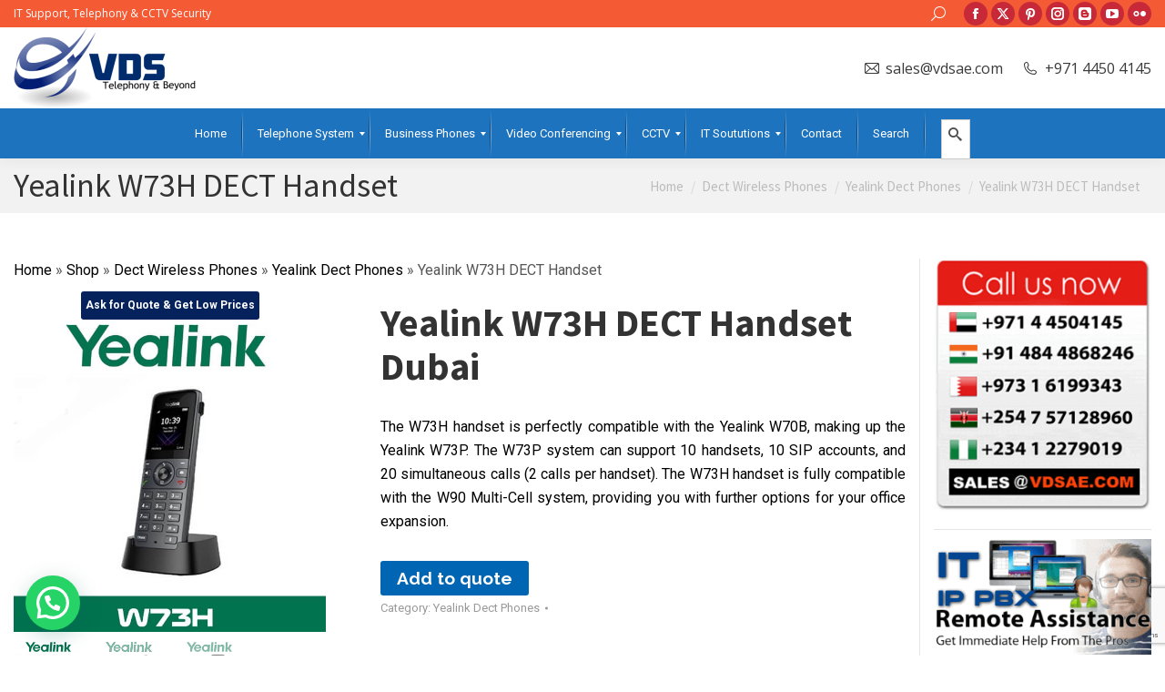

--- FILE ---
content_type: text/html; charset=UTF-8
request_url: https://www.vdsae.com/product/yealink-w73h-dect-handset/
body_size: 32658
content:
<!DOCTYPE html>
<!--[if !(IE 6) | !(IE 7) | !(IE 8)  ]><!-->
<html lang="en-US" class="no-js">
<!--<![endif]-->
<head>
	<meta charset="UTF-8" />
				<meta name="viewport" content="width=device-width, initial-scale=1, maximum-scale=1, user-scalable=0"/>
			<meta name="theme-color" content="#092da3"/>	<link rel="profile" href="https://gmpg.org/xfn/11" />
	<link href="https://fonts.googleapis.com/css?family=Lato:100,100i,200,200i,300,300i,400,400i,500,500i,600,600i,700,700i,800,800i,900,900i%7COpen+Sans:100,100i,200,200i,300,300i,400,400i,500,500i,600,600i,700,700i,800,800i,900,900i%7CIndie+Flower:100,100i,200,200i,300,300i,400,400i,500,500i,600,600i,700,700i,800,800i,900,900i%7COswald:100,100i,200,200i,300,300i,400,400i,500,500i,600,600i,700,700i,800,800i,900,900i" rel="stylesheet"><meta name='robots' content='index, follow, max-image-preview:large, max-snippet:-1, max-video-preview:-1' />
<script type="text/javascript">
var trackScrolling=false;
var trackScrollingPercentage=false;
var ScrollingPercentageNumber=25;
var stLogInterval=10*1000;
var cutOffTime=900;
var trackNoEvents=false;
var trackNoMaxTime=false;
var docTitle='Yealink W73H DECT Handset';
</script>

	<!-- This site is optimized with the Yoast SEO Premium plugin v26.7 (Yoast SEO v26.7) - https://yoast.com/wordpress/plugins/seo/ -->
	<title>Yealink W73H DECT Handset Dubai~Yealink W73H DECT Handset Dubai</title>
	<meta name="description" content="The Yealink W73H DECT Handset Dubai is perfectly compatible with the Yealink W70B, making up the Yealink W73P" />
	<link rel="canonical" href="https://www.vdsae.com/product/yealink-w73h-dect-handset/" />
	<meta property="og:locale" content="en_US" />
	<meta property="og:type" content="product" />
	<meta property="og:title" content="Yealink W73H DECT Handset" />
	<meta property="og:description" content="The Yealink W73H DECT Handset Dubai is perfectly compatible with the Yealink W70B, making up the Yealink W73P" />
	<meta property="og:url" content="https://www.vdsae.com/product/yealink-w73h-dect-handset/" />
	<meta property="og:site_name" content="VDS | IP PBX / PABX Installer &amp; Supplier" />
	<meta property="og:image" content="https://www.vdsae.com/wp-content/uploads/2021/07/Yealink-W73H-Uae.jpg" />
	<meta property="og:image:width" content="600" />
	<meta property="og:image:height" content="600" />
	<meta property="og:image:type" content="image/jpeg" /><meta property="og:image" content="https://www.vdsae.com/wp-content/uploads/2021/07/Yealink-W73H-Handset-Uae.jpg" />
	<meta property="og:image:width" content="600" />
	<meta property="og:image:height" content="600" />
	<meta property="og:image:type" content="image/jpeg" /><meta property="og:image" content="https://www.vdsae.com/wp-content/uploads/2021/07/Yealink-W73H-DECT-Handset-Uae.jpg" />
	<meta property="og:image:width" content="600" />
	<meta property="og:image:height" content="600" />
	<meta property="og:image:type" content="image/jpeg" />
	<meta name="twitter:card" content="summary_large_image" />
	<meta name="twitter:label1" content="Price" />
	<meta name="twitter:data1" content="" />
	<meta name="twitter:label2" content="Availability" />
	<meta name="twitter:data2" content="In stock" />
	<script type="application/ld+json" class="yoast-schema-graph">{"@context":"https://schema.org","@graph":[{"@type":["WebPage","ItemPage"],"@id":"https://www.vdsae.com/product/yealink-w73h-dect-handset/","url":"https://www.vdsae.com/product/yealink-w73h-dect-handset/","name":"Yealink W73H DECT Handset Dubai~Yealink W73H DECT Handset Dubai","isPartOf":{"@id":"https://www.vdsae.com/#website"},"primaryImageOfPage":{"@id":"https://www.vdsae.com/product/yealink-w73h-dect-handset/#primaryimage"},"image":{"@id":"https://www.vdsae.com/product/yealink-w73h-dect-handset/#primaryimage"},"thumbnailUrl":"https://www.vdsae.com/wp-content/uploads/2021/07/Yealink-W73H-Uae.jpg","description":"The Yealink W73H DECT Handset Dubai is perfectly compatible with the Yealink W70B, making up the Yealink W73P","breadcrumb":{"@id":"https://www.vdsae.com/product/yealink-w73h-dect-handset/#breadcrumb"},"inLanguage":"en-US","potentialAction":{"@type":"BuyAction","target":"https://www.vdsae.com/product/yealink-w73h-dect-handset/"}},{"@type":"ImageObject","inLanguage":"en-US","@id":"https://www.vdsae.com/product/yealink-w73h-dect-handset/#primaryimage","url":"https://www.vdsae.com/wp-content/uploads/2021/07/Yealink-W73H-Uae.jpg","contentUrl":"https://www.vdsae.com/wp-content/uploads/2021/07/Yealink-W73H-Uae.jpg","width":600,"height":600,"caption":"Yealink W73h Uae"},{"@type":"BreadcrumbList","@id":"https://www.vdsae.com/product/yealink-w73h-dect-handset/#breadcrumb","itemListElement":[{"@type":"ListItem","position":1,"name":"Home","item":"https://www.vdsae.com/"},{"@type":"ListItem","position":2,"name":"Shop","item":"https://www.vdsae.com/shop/"},{"@type":"ListItem","position":3,"name":"Dect Wireless Phones","item":"https://www.vdsae.com/product-category/dect-wireless-phones/"},{"@type":"ListItem","position":4,"name":"Yealink Dect Phones","item":"https://www.vdsae.com/product-category/dect-wireless-phones/yealink-dect-phones/"},{"@type":"ListItem","position":5,"name":"Yealink W73H DECT Handset"}]},{"@type":"WebSite","@id":"https://www.vdsae.com/#website","url":"https://www.vdsae.com/","name":"VDS | IP PBX / PABX Installer &amp; Supplier","description":"Telephone System &amp; IT Support","publisher":{"@id":"https://www.vdsae.com/#organization"},"potentialAction":[{"@type":"SearchAction","target":{"@type":"EntryPoint","urlTemplate":"https://www.vdsae.com/?s={search_term_string}"},"query-input":{"@type":"PropertyValueSpecification","valueRequired":true,"valueName":"search_term_string"}}],"inLanguage":"en-US"},{"@type":["Organization","Place"],"@id":"https://www.vdsae.com/#organization","name":"Vector Dubai","url":"https://www.vdsae.com/","logo":{"@id":"https://www.vdsae.com/product/yealink-w73h-dect-handset/#local-main-organization-logo"},"image":{"@id":"https://www.vdsae.com/product/yealink-w73h-dect-handset/#local-main-organization-logo"},"address":{"@id":"https://www.vdsae.com/product/yealink-w73h-dect-handset/#local-main-place-address"},"geo":{"@type":"GeoCoordinates","latitude":"25.161261","longitude":"55.400061"},"telephone":["+ 971 4 4504142"],"openingHoursSpecification":[{"@type":"OpeningHoursSpecification","dayOfWeek":["Monday","Tuesday","Wednesday","Thursday","Saturday","Sunday"],"opens":"08:00","closes":"18:00"},{"@type":"OpeningHoursSpecification","dayOfWeek":["Friday"],"opens":"09:00","closes":"16:00"}],"email":"sales@vdsae.com"},{"@type":"PostalAddress","@id":"https://www.vdsae.com/product/yealink-w73h-dect-handset/#local-main-place-address","streetAddress":"International City","addressLocality":"Dubai","postalCode":"93137","addressRegion":"Dubai","addressCountry":"AE"},{"@type":"ImageObject","inLanguage":"en-US","@id":"https://www.vdsae.com/product/yealink-w73h-dect-handset/#local-main-organization-logo","url":"https://www.vdsae.com/wp-content/uploads/2015/03/logo.jpg","contentUrl":"https://www.vdsae.com/wp-content/uploads/2015/03/logo.jpg","width":200,"height":89,"caption":"Vector Dubai"}]}</script>
	<meta property="product:brand" content="Yealink Dect Phones" />
	<meta property="product:price:currency" content="AED" />
	<meta property="og:availability" content="instock" />
	<meta property="product:availability" content="instock" />
	<meta property="product:condition" content="new" />
	<meta name="geo.placename" content="Dubai" />
	<meta name="geo.position" content="25.161261;55.400061" />
	<meta name="geo.region" content="United Arab Emirates" />
	<!-- / Yoast SEO Premium plugin. -->


<link rel='dns-prefetch' href='//cdnjs.cloudflare.com' />
<link rel='dns-prefetch' href='//secure.rating-widget.com' />
<link rel='dns-prefetch' href='//fonts.googleapis.com' />
<link rel="alternate" type="application/rss+xml" title="VDS | IP PBX / PABX Installer &amp; Supplier &raquo; Feed" href="https://www.vdsae.com/feed/" />
<link rel="alternate" type="application/rss+xml" title="VDS | IP PBX / PABX Installer &amp; Supplier &raquo; Comments Feed" href="https://www.vdsae.com/comments/feed/" />
<link rel="alternate" title="oEmbed (JSON)" type="application/json+oembed" href="https://www.vdsae.com/wp-json/oembed/1.0/embed?url=https%3A%2F%2Fwww.vdsae.com%2Fproduct%2Fyealink-w73h-dect-handset%2F" />
<link rel="alternate" title="oEmbed (XML)" type="text/xml+oembed" href="https://www.vdsae.com/wp-json/oembed/1.0/embed?url=https%3A%2F%2Fwww.vdsae.com%2Fproduct%2Fyealink-w73h-dect-handset%2F&#038;format=xml" />
<script type="text/javascript">var $TS_VCSC_CurrentPluginRelease = "5.6.1";var $TS_VCSC_CurrentComposerRelease = "8.7.2";var $TS_VCSC_Lightbox_Activated = true;var $TS_VCSC_Lightbox_Thumbs = "bottom";var $TS_VCSC_Lightbox_Thumbsize = 50;var $TS_VCSC_Lightbox_Animation = "random";var $TS_VCSC_Lightbox_Captions = "data-title";var $TS_VCSC_Lightbox_Closer = true;var $TS_VCSC_Lightbox_Durations = 5000;var $TS_VCSC_Lightbox_Share = false;var $TS_VCSC_Lightbox_Save = false;var $TS_VCSC_Lightbox_LoadAPIs = true;var $TS_VCSC_Lightbox_Social = "fb,tw,gp,pin";var $TS_VCSC_Lightbox_NoTouch = false;var $TS_VCSC_Lightbox_BGClose = true;var $TS_VCSC_Lightbox_NoHashes = true;var $TS_VCSC_Lightbox_Keyboard = true;var $TS_VCSC_Lightbox_FullScreen = true;var $TS_VCSC_Lightbox_Zoom = true;var $TS_VCSC_Lightbox_FXSpeed = 300;var $TS_VCSC_Lightbox_Scheme = "dark";var $TS_VCSC_Lightbox_Controls = "circle";var $TS_VCSC_Lightbox_URLColor = false;var $TS_VCSC_Lightbox_Backlight = "#ffffff";var $TS_VCSC_Lightbox_UseColor = false;var $TS_VCSC_Lightbox_Overlay = "#000000";var $TS_VCSC_Lightbox_Background = "";var $TS_VCSC_Lightbox_Repeat = "no-repeat";var $TS_VCSC_Lightbox_Noise = "";var $TS_VCSC_Lightbox_CORS = false;var $TS_VCSC_Lightbox_Tapping = true;var $TS_VCSC_Lightbox_ScrollBlock = "js";var $TS_VCSC_Lightbox_Protection = "none";var $TS_VCSC_Lightbox_HistoryClose = false;var $TS_VCSC_Lightbox_CustomScroll = true;var $TS_VCSC_Lightbox_HomeURL = "https://www.vdsae.com";var $TS_VCSC_Lightbox_LastScroll = 0;var $TS_VCSC_Lightbox_Showing = false;var $TS_VCSC_Lightbox_PrettyPhoto = false;var $TS_VCSC_Lightbox_AttachAllOther = false;var $TS_VCSC_Hammer_ReleaseNew = true;</script><style id='wp-img-auto-sizes-contain-inline-css'>
img:is([sizes=auto i],[sizes^="auto," i]){contain-intrinsic-size:3000px 1500px}
/*# sourceURL=wp-img-auto-sizes-contain-inline-css */
</style>
<link rel='stylesheet' id='berocket_products_label_style-css' href='https://www.vdsae.com/wp-content/plugins/advanced-product-labels-for-woocommerce/css/frontend.css?ver=3.3.3.1' media='all' />
<style id='berocket_products_label_style-inline-css'>

        .berocket_better_labels:before,
        .berocket_better_labels:after {
            clear: both;
            content: " ";
            display: block;
        }
        .berocket_better_labels.berocket_better_labels_image {
            position: absolute!important;
            top: 0px!important;
            
            left: 0px!important;
            right: 0px!important;
            pointer-events: none;
        }
        .berocket_better_labels.berocket_better_labels_image * {
            pointer-events: none;
        }
        .berocket_better_labels.berocket_better_labels_image img,
        .berocket_better_labels.berocket_better_labels_image .fa,
        .berocket_better_labels.berocket_better_labels_image .berocket_color_label,
        .berocket_better_labels.berocket_better_labels_image .berocket_image_background,
        .berocket_better_labels .berocket_better_labels_line .br_alabel,
        .berocket_better_labels .berocket_better_labels_line .br_alabel span {
            pointer-events: all;
        }
        .berocket_better_labels .berocket_color_label,
        .br_alabel .berocket_color_label {
            width: 100%;
            height: 100%;
            display: block;
        }
        .berocket_better_labels .berocket_better_labels_position_left {
            text-align:left;
            float: left;
            clear: left;
        }
        .berocket_better_labels .berocket_better_labels_position_center {
            text-align:center;
        }
        .berocket_better_labels .berocket_better_labels_position_right {
            text-align:right;
            float: right;
            clear: right;
        }
        .berocket_better_labels.berocket_better_labels_label {
            clear: both
        }
        .berocket_better_labels .berocket_better_labels_line {
            line-height: 1px;
        }
        .berocket_better_labels.berocket_better_labels_label .berocket_better_labels_line {
            clear: none;
        }
        .berocket_better_labels .berocket_better_labels_position_left .berocket_better_labels_line {
            clear: left;
        }
        .berocket_better_labels .berocket_better_labels_position_right .berocket_better_labels_line {
            clear: right;
        }
        .berocket_better_labels .berocket_better_labels_line .br_alabel {
            display: inline-block;
            position: relative;
            top: 0!important;
            left: 0!important;
            right: 0!important;
            line-height: 1px;
        }.berocket_better_labels .berocket_better_labels_position {
                display: flex;
                flex-direction: column;
            }
            .berocket_better_labels .berocket_better_labels_position.berocket_better_labels_position_left {
                align-items: start;
            }
            .berocket_better_labels .berocket_better_labels_position.berocket_better_labels_position_right {
                align-items: end;
            }
            .rtl .berocket_better_labels .berocket_better_labels_position.berocket_better_labels_position_left {
                align-items: end;
            }
            .rtl .berocket_better_labels .berocket_better_labels_position.berocket_better_labels_position_right {
                align-items: start;
            }
            .berocket_better_labels .berocket_better_labels_position.berocket_better_labels_position_center {
                align-items: center;
            }
            .berocket_better_labels .berocket_better_labels_position .berocket_better_labels_inline {
                display: flex;
                align-items: start;
            }
/*# sourceURL=berocket_products_label_style-inline-css */
</style>
<link rel='stylesheet' id='layerslider-css' href='https://www.vdsae.com/wp-content/plugins/LayerSlider/assets/static/layerslider/css/layerslider.css?ver=8.1.2' media='all' />
<style id='wp-emoji-styles-inline-css'>

	img.wp-smiley, img.emoji {
		display: inline !important;
		border: none !important;
		box-shadow: none !important;
		height: 1em !important;
		width: 1em !important;
		margin: 0 0.07em !important;
		vertical-align: -0.1em !important;
		background: none !important;
		padding: 0 !important;
	}
/*# sourceURL=wp-emoji-styles-inline-css */
</style>
<link rel='stylesheet' id='contact-form-7-css' href='https://www.vdsae.com/wp-content/plugins/contact-form-7/includes/css/styles.css?ver=6.1.4' media='all' />
<link rel='stylesheet' id='go-pricing-styles-css' href='https://www.vdsae.com/wp-content/plugins/go_pricing/assets/css/go_pricing_styles.css?ver=3.4' media='all' />
<link rel='stylesheet' id='rw-site-rating-css' href='https://www.vdsae.com/wp-content/plugins/rating-widget-premium/resources/css/site-rating.css?ver=3.2.3' media='all' />
<link rel='stylesheet' id='photoswipe-css' href='https://www.vdsae.com/wp-content/plugins/woocommerce/assets/css/photoswipe/photoswipe.min.css?ver=10.4.3' media='all' />
<link rel='stylesheet' id='photoswipe-default-skin-css' href='https://www.vdsae.com/wp-content/plugins/woocommerce/assets/css/photoswipe/default-skin/default-skin.min.css?ver=10.4.3' media='all' />
<style id='woocommerce-inline-inline-css'>
.woocommerce form .form-row .required { visibility: visible; }
/*# sourceURL=woocommerce-inline-inline-css */
</style>
<link rel='stylesheet' id='wp-date-remover-css' href='https://www.vdsae.com/wp-content/plugins/wp-date-remover/public/css/wp-date-remover-public.css?ver=1.0.0' media='all' />
<link rel='stylesheet' id='yith_ywraq_frontend-css' href='https://www.vdsae.com/wp-content/plugins/yith-woocommerce-request-a-quote/assets/css/frontend.css?ver=2.46.1' media='all' />
<style id='yith_ywraq_frontend-inline-css'>
.woocommerce .add-request-quote-button.button, .woocommerce .add-request-quote-button-addons.button, .yith-wceop-ywraq-button-wrapper .add-request-quote-button.button, .yith-wceop-ywraq-button-wrapper .add-request-quote-button-addons.button{
    background-color: #0066b4!important;
    color: #ffffff!important;
}
.woocommerce .add-request-quote-button.button:hover,  .woocommerce .add-request-quote-button-addons.button:hover,.yith-wceop-ywraq-button-wrapper .add-request-quote-button.button:hover,  .yith-wceop-ywraq-button-wrapper .add-request-quote-button-addons.button:hover{
    background-color: #044a80!important;
    color: #ffffff!important;
}


.cart button.single_add_to_cart_button{
	                 display:none!important;
	                }
/*# sourceURL=yith_ywraq_frontend-inline-css */
</style>
<link rel='stylesheet' id='the7-font-css' href='https://www.vdsae.com/wp-content/themes/dt-the7/fonts/icomoon-the7-font/icomoon-the7-font.min.css?ver=12.10.0.1' media='all' />
<link rel='stylesheet' id='the7-awesome-fonts-css' href='https://www.vdsae.com/wp-content/themes/dt-the7/fonts/FontAwesome/css/all.min.css?ver=12.10.0.1' media='all' />
<link rel='stylesheet' id='the7-awesome-fonts-back-css' href='https://www.vdsae.com/wp-content/themes/dt-the7/fonts/FontAwesome/back-compat.min.css?ver=12.10.0.1' media='all' />
<link rel='stylesheet' id='the7-Defaults-css' href='https://www.vdsae.com/wp-content/uploads/smile_fonts/Defaults/Defaults.css?ver=6.9' media='all' />
<link rel='stylesheet' id='rw_toprated-css' href='https://secure.rating-widget.com/css/wordpress/toprated.css?ck=Y2026M01D18&#038;ver=3.2.3' media='all' />
<link rel='stylesheet' id='rw_recommendations-css' href='https://secure.rating-widget.com/css/widget/recommendations.css?ck=Y2026M01D18&#038;ver=3.2.3' media='all' />
<link rel='stylesheet' id='mm_icomoon-css' href='https://www.vdsae.com/wp-content/plugins/mega_main_menu/framework/src/css/icomoon.css?ver=2.2.2' media='all' />
<link rel='stylesheet' id='mm_glyphicons-css' href='https://www.vdsae.com/wp-content/plugins/mega_main_menu/framework/src/css/glyphicons.css?ver=2.2.2' media='all' />
<link rel='stylesheet' id='mm_linearicons-css' href='https://www.vdsae.com/wp-content/plugins/mega_main_menu/framework/src/css/linearicons.css?ver=2.2.2' media='all' />
<link rel='stylesheet' id='mmm_mega_main_menu-css' href='https://www.vdsae.com/wp-content/plugins/mega_main_menu/src/css/cache.skin.css?ver=1660116693' media='all' />
<link rel='stylesheet' id='wpb_wrps_owl_carousel-css' href='https://www.vdsae.com/wp-content/plugins/wpb-woocommerce-related-products-slider/assets/css/owl.carousel.css?ver=2.3.4' media='' />
<link rel='stylesheet' id='wpb_wrps_main_style-css' href='https://www.vdsae.com/wp-content/plugins/wpb-woocommerce-related-products-slider/assets/css/main.css?ver=1.0' media='' />
<link rel='stylesheet' id='dt-web-fonts-css' href='https://fonts.googleapis.com/css?family=Open+Sans:400,600,700%7CRaleway:400,500,600,700%7CRoboto:400,600,700%7CSource+Sans+Pro:400,600,700' media='all' />
<link rel='stylesheet' id='dt-main-css' href='https://www.vdsae.com/wp-content/themes/dt-the7/css/main.min.css?ver=12.10.0.1' media='all' />
<link rel='stylesheet' id='the7-custom-scrollbar-css' href='https://www.vdsae.com/wp-content/themes/dt-the7/lib/custom-scrollbar/custom-scrollbar.min.css?ver=12.10.0.1' media='all' />
<link rel='stylesheet' id='the7-wpbakery-css' href='https://www.vdsae.com/wp-content/themes/dt-the7/css/wpbakery.min.css?ver=12.10.0.1' media='all' />
<link rel='stylesheet' id='the7-core-css' href='https://www.vdsae.com/wp-content/plugins/dt-the7-core/assets/css/post-type.min.css?ver=2.7.12' media='all' />
<link rel='stylesheet' id='the7-css-vars-css' href='https://www.vdsae.com/wp-content/uploads/the7-css/css-vars.css?ver=39eb7e57519f' media='all' />
<link rel='stylesheet' id='dt-custom-css' href='https://www.vdsae.com/wp-content/uploads/the7-css/custom.css?ver=39eb7e57519f' media='all' />
<link rel='stylesheet' id='wc-dt-custom-css' href='https://www.vdsae.com/wp-content/uploads/the7-css/compatibility/wc-dt-custom.css?ver=39eb7e57519f' media='all' />
<link rel='stylesheet' id='dt-media-css' href='https://www.vdsae.com/wp-content/uploads/the7-css/media.css?ver=39eb7e57519f' media='all' />
<link rel='stylesheet' id='the7-mega-menu-css' href='https://www.vdsae.com/wp-content/uploads/the7-css/mega-menu.css?ver=39eb7e57519f' media='all' />
<link rel='stylesheet' id='the7-elements-albums-portfolio-css' href='https://www.vdsae.com/wp-content/uploads/the7-css/the7-elements-albums-portfolio.css?ver=39eb7e57519f' media='all' />
<link rel='stylesheet' id='the7-elements-css' href='https://www.vdsae.com/wp-content/uploads/the7-css/post-type-dynamic.css?ver=39eb7e57519f' media='all' />
<link rel='stylesheet' id='style-css' href='https://www.vdsae.com/wp-content/themes/dt-the7/style.css?ver=12.10.0.1' media='all' />
<link rel='stylesheet' id='__EPYT__style-css' href='https://www.vdsae.com/wp-content/plugins/youtube-embed-plus/styles/ytprefs.min.css?ver=14.2.4' media='all' />
<style id='__EPYT__style-inline-css'>

                .epyt-gallery-thumb {
                        width: 33.333%;
                }
                
/*# sourceURL=__EPYT__style-inline-css */
</style>
<script src="https://www.vdsae.com/wp-includes/js/jquery/jquery.min.js?ver=3.7.1" id="jquery-core-js"></script>
<script src="https://www.vdsae.com/wp-includes/js/jquery/jquery-migrate.min.js?ver=3.4.1" id="jquery-migrate-js"></script>
<script id="layerslider-utils-js-extra">
var LS_Meta = {"v":"8.1.2","fixGSAP":"1"};
//# sourceURL=layerslider-utils-js-extra
</script>
<script src="https://www.vdsae.com/wp-content/plugins/LayerSlider/assets/static/layerslider/js/layerslider.utils.js?ver=8.1.2" id="layerslider-utils-js"></script>
<script src="https://www.vdsae.com/wp-content/plugins/LayerSlider/assets/static/layerslider/js/layerslider.kreaturamedia.jquery.js?ver=8.1.2" id="layerslider-js"></script>
<script src="https://www.vdsae.com/wp-content/plugins/LayerSlider/assets/static/layerslider/js/layerslider.transitions.js?ver=8.1.2" id="layerslider-transitions-js"></script>
<script id="gw-tweenmax-js-before">
var oldGS=window.GreenSockGlobals,oldGSQueue=window._gsQueue,oldGSDefine=window._gsDefine;window._gsDefine=null;delete(window._gsDefine);var gwGS=window.GreenSockGlobals={};
//# sourceURL=gw-tweenmax-js-before
</script>
<script src="https://cdnjs.cloudflare.com/ajax/libs/gsap/1.11.2/TweenMax.min.js" id="gw-tweenmax-js"></script>
<script id="gw-tweenmax-js-after">
try{window.GreenSockGlobals=null;window._gsQueue=null;window._gsDefine=null;delete(window.GreenSockGlobals);delete(window._gsQueue);delete(window._gsDefine);window.GreenSockGlobals=oldGS;window._gsQueue=oldGSQueue;window._gsDefine=oldGSDefine;}catch(e){}
//# sourceURL=gw-tweenmax-js-after
</script>
<script src="//www.vdsae.com/wp-content/plugins/revslider/sr6/assets/js/rbtools.min.js?ver=6.7.38" async id="tp-tools-js"></script>
<script src="//www.vdsae.com/wp-content/plugins/revslider/sr6/assets/js/rs6.min.js?ver=6.7.38" async id="revmin-js"></script>
<script src="https://www.vdsae.com/wp-content/plugins/woocommerce/assets/js/flexslider/jquery.flexslider.min.js?ver=2.7.2-wc.10.4.3" id="wc-flexslider-js" defer data-wp-strategy="defer"></script>
<script src="https://www.vdsae.com/wp-content/plugins/woocommerce/assets/js/photoswipe/photoswipe.min.js?ver=4.1.1-wc.10.4.3" id="wc-photoswipe-js" defer data-wp-strategy="defer"></script>
<script src="https://www.vdsae.com/wp-content/plugins/woocommerce/assets/js/photoswipe/photoswipe-ui-default.min.js?ver=4.1.1-wc.10.4.3" id="wc-photoswipe-ui-default-js" defer data-wp-strategy="defer"></script>
<script id="wc-single-product-js-extra">
var wc_single_product_params = {"i18n_required_rating_text":"Please select a rating","i18n_rating_options":["1 of 5 stars","2 of 5 stars","3 of 5 stars","4 of 5 stars","5 of 5 stars"],"i18n_product_gallery_trigger_text":"View full-screen image gallery","review_rating_required":"yes","flexslider":{"rtl":false,"animation":"slide","smoothHeight":true,"directionNav":false,"controlNav":"thumbnails","slideshow":false,"animationSpeed":500,"animationLoop":false,"allowOneSlide":false},"zoom_enabled":"","zoom_options":[],"photoswipe_enabled":"1","photoswipe_options":{"shareEl":false,"closeOnScroll":false,"history":false,"hideAnimationDuration":0,"showAnimationDuration":0},"flexslider_enabled":"1"};
//# sourceURL=wc-single-product-js-extra
</script>
<script src="https://www.vdsae.com/wp-content/plugins/woocommerce/assets/js/frontend/single-product.min.js?ver=10.4.3" id="wc-single-product-js" defer data-wp-strategy="defer"></script>
<script src="https://www.vdsae.com/wp-content/plugins/woocommerce/assets/js/jquery-blockui/jquery.blockUI.min.js?ver=2.7.0-wc.10.4.3" id="wc-jquery-blockui-js" defer data-wp-strategy="defer"></script>
<script src="https://www.vdsae.com/wp-content/plugins/woocommerce/assets/js/js-cookie/js.cookie.min.js?ver=2.1.4-wc.10.4.3" id="wc-js-cookie-js" defer data-wp-strategy="defer"></script>
<script id="woocommerce-js-extra">
var woocommerce_params = {"ajax_url":"/wp-admin/admin-ajax.php","wc_ajax_url":"/?wc-ajax=%%endpoint%%","i18n_password_show":"Show password","i18n_password_hide":"Hide password"};
//# sourceURL=woocommerce-js-extra
</script>
<script src="https://www.vdsae.com/wp-content/plugins/woocommerce/assets/js/frontend/woocommerce.min.js?ver=10.4.3" id="woocommerce-js" defer data-wp-strategy="defer"></script>
<script src="https://www.vdsae.com/wp-content/plugins/wp-date-remover/public/js/wp-date-remover-public.js?ver=1.0.0" id="wp-date-remover-js"></script>
<script id="dt-above-fold-js-extra">
var dtLocal = {"themeUrl":"https://www.vdsae.com/wp-content/themes/dt-the7","passText":"To view this protected post, enter the password below:","moreButtonText":{"loading":"Loading...","loadMore":"Load more"},"postID":"25207","ajaxurl":"https://www.vdsae.com/wp-admin/admin-ajax.php","REST":{"baseUrl":"https://www.vdsae.com/wp-json/the7/v1","endpoints":{"sendMail":"/send-mail"}},"contactMessages":{"required":"One or more fields have an error. Please check and try again.","terms":"Please accept the privacy policy.","fillTheCaptchaError":"Please, fill the captcha."},"captchaSiteKey":"","ajaxNonce":"05bd404576","pageData":"","themeSettings":{"smoothScroll":"off","lazyLoading":false,"desktopHeader":{"height":54},"ToggleCaptionEnabled":"disabled","ToggleCaption":"Navigation","floatingHeader":{"showAfter":240,"showMenu":false,"height":60,"logo":{"showLogo":true,"html":"\u003Cimg class=\" preload-me\" src=\"https://www.vdsae.com/wp-content/uploads/2015/03/logo_823135_web-e1427539805655.jpg\" srcset=\"https://www.vdsae.com/wp-content/uploads/2015/03/logo_823135_web-e1427539805655.jpg 100w, https://www.vdsae.com/wp-content/uploads/2015/03/logo_823135_web-e1427539805655.jpg 100w\" width=\"100\" height=\"45\"   sizes=\"100px\" alt=\"VDS | IP PBX / PABX Installer &amp; Supplier\" /\u003E","url":"https://www.vdsae.com/"}},"topLine":{"floatingTopLine":{"logo":{"showLogo":false,"html":""}}},"mobileHeader":{"firstSwitchPoint":870,"secondSwitchPoint":400,"firstSwitchPointHeight":60,"secondSwitchPointHeight":60,"mobileToggleCaptionEnabled":"disabled","mobileToggleCaption":"Menu"},"stickyMobileHeaderFirstSwitch":{"logo":{"html":"\u003Cimg class=\" preload-me\" src=\"https://www.vdsae.com/wp-content/uploads/2015/03/logo_823135_web-e1427539805655.jpg\" srcset=\"https://www.vdsae.com/wp-content/uploads/2015/03/logo_823135_web-e1427539805655.jpg 100w, https://www.vdsae.com/wp-content/uploads/2015/03/logo_823135_web-e1427539805655.jpg 100w\" width=\"100\" height=\"45\"   sizes=\"100px\" alt=\"VDS | IP PBX / PABX Installer &amp; Supplier\" /\u003E"}},"stickyMobileHeaderSecondSwitch":{"logo":{"html":"\u003Cimg class=\" preload-me\" src=\"https://www.vdsae.com/wp-content/uploads/2015/03/logo_823135_web-e1427539805655.jpg\" srcset=\"https://www.vdsae.com/wp-content/uploads/2015/03/logo_823135_web-e1427539805655.jpg 100w, https://www.vdsae.com/wp-content/uploads/2015/03/logo_823135_web-e1427539805655.jpg 100w\" width=\"100\" height=\"45\"   sizes=\"100px\" alt=\"VDS | IP PBX / PABX Installer &amp; Supplier\" /\u003E"}},"sidebar":{"switchPoint":970},"boxedWidth":"1280px"},"VCMobileScreenWidth":"768","wcCartFragmentHash":"c9dca080f77dad8f172c56f5d2879a8e"};
var dtShare = {"shareButtonText":{"facebook":"Share on Facebook","twitter":"Share on X","pinterest":"Pin it","linkedin":"Share on Linkedin","whatsapp":"Share on Whatsapp"},"overlayOpacity":"85"};
//# sourceURL=dt-above-fold-js-extra
</script>
<script src="https://www.vdsae.com/wp-content/themes/dt-the7/js/above-the-fold.min.js?ver=12.10.0.1" id="dt-above-fold-js"></script>
<script src="https://www.vdsae.com/wp-content/themes/dt-the7/js/compatibility/woocommerce/woocommerce.min.js?ver=12.10.0.1" id="dt-woocommerce-js"></script>
<script id="__ytprefs__-js-extra">
var _EPYT_ = {"ajaxurl":"https://www.vdsae.com/wp-admin/admin-ajax.php","security":"1afba16f0f","gallery_scrolloffset":"20","eppathtoscripts":"https://www.vdsae.com/wp-content/plugins/youtube-embed-plus/scripts/","eppath":"https://www.vdsae.com/wp-content/plugins/youtube-embed-plus/","epresponsiveselector":"[\"iframe.__youtube_prefs_widget__\"]","epdovol":"1","version":"14.2.4","evselector":"iframe.__youtube_prefs__[src], iframe[src*=\"youtube.com/embed/\"], iframe[src*=\"youtube-nocookie.com/embed/\"]","ajax_compat":"","maxres_facade":"eager","ytapi_load":"light","pause_others":"","stopMobileBuffer":"1","facade_mode":"","not_live_on_channel":""};
//# sourceURL=__ytprefs__-js-extra
</script>
<script src="https://www.vdsae.com/wp-content/plugins/youtube-embed-plus/scripts/ytprefs.min.js?ver=14.2.4" id="__ytprefs__-js"></script>
<script></script><meta name="generator" content="Powered by LayerSlider 8.1.2 - Build Heros, Sliders, and Popups. Create Animations and Beautiful, Rich Web Content as Easy as Never Before on WordPress." />
<!-- LayerSlider updates and docs at: https://layerslider.com -->
<link rel="https://api.w.org/" href="https://www.vdsae.com/wp-json/" /><link rel="alternate" title="JSON" type="application/json" href="https://www.vdsae.com/wp-json/wp/v2/product/25207" /><link rel="EditURI" type="application/rsd+xml" title="RSD" href="https://www.vdsae.com/xmlrpc.php?rsd" />
<link rel='shortlink' href='https://www.vdsae.com/?p=25207' />
<style>.product .images {position: relative;}</style>	<noscript><style>.woocommerce-product-gallery{ opacity: 1 !important; }</style></noscript>
	<meta name="generator" content="Powered by WPBakery Page Builder - drag and drop page builder for WordPress."/>
<script id='nitro-telemetry-meta' nitro-exclude>window.NPTelemetryMetadata={missReason: (!window.NITROPACK_STATE ? 'cache not found' : 'hit'),pageType: 'product',isEligibleForOptimization: true,}</script><script id='nitro-generic' nitro-exclude>(()=>{window.NitroPack=window.NitroPack||{coreVersion:"na",isCounted:!1};let e=document.createElement("script");if(e.src="https://nitroscripts.com/ABRBVmOLLkdUflFKfvXvADCgfozNYZQW",e.async=!0,e.id="nitro-script",document.head.appendChild(e),!window.NitroPack.isCounted){window.NitroPack.isCounted=!0;let t=()=>{navigator.sendBeacon("https://to.getnitropack.com/p",JSON.stringify({siteId:"ABRBVmOLLkdUflFKfvXvADCgfozNYZQW",url:window.location.href,isOptimized:!!window.IS_NITROPACK,coreVersion:"na",missReason:window.NPTelemetryMetadata?.missReason||"",pageType:window.NPTelemetryMetadata?.pageType||"",isEligibleForOptimization:!!window.NPTelemetryMetadata?.isEligibleForOptimization}))};(()=>{let e=()=>new Promise(e=>{"complete"===document.readyState?e():window.addEventListener("load",e)}),i=()=>new Promise(e=>{document.prerendering?document.addEventListener("prerenderingchange",e,{once:!0}):e()}),a=async()=>{await i(),await e(),t()};a()})(),window.addEventListener("pageshow",e=>{if(e.persisted){let i=document.prerendering||self.performance?.getEntriesByType?.("navigation")[0]?.activationStart>0;"visible"!==document.visibilityState||i||t()}})}})();</script><meta name="generator" content="Powered by Slider Revolution 6.7.38 - responsive, Mobile-Friendly Slider Plugin for WordPress with comfortable drag and drop interface." />
<link rel="icon" href="https://www.vdsae.com/wp-content/uploads/2015/05/FAV4.jpg" type="image/jpeg" sizes="16x16"/><link rel="icon" href="https://www.vdsae.com/wp-content/uploads/2015/05/FAV5.jpg" type="image/jpeg" sizes="32x32"/><script>function setREVStartSize(e){
			//window.requestAnimationFrame(function() {
				window.RSIW = window.RSIW===undefined ? window.innerWidth : window.RSIW;
				window.RSIH = window.RSIH===undefined ? window.innerHeight : window.RSIH;
				try {
					var pw = document.getElementById(e.c).parentNode.offsetWidth,
						newh;
					pw = pw===0 || isNaN(pw) || (e.l=="fullwidth" || e.layout=="fullwidth") ? window.RSIW : pw;
					e.tabw = e.tabw===undefined ? 0 : parseInt(e.tabw);
					e.thumbw = e.thumbw===undefined ? 0 : parseInt(e.thumbw);
					e.tabh = e.tabh===undefined ? 0 : parseInt(e.tabh);
					e.thumbh = e.thumbh===undefined ? 0 : parseInt(e.thumbh);
					e.tabhide = e.tabhide===undefined ? 0 : parseInt(e.tabhide);
					e.thumbhide = e.thumbhide===undefined ? 0 : parseInt(e.thumbhide);
					e.mh = e.mh===undefined || e.mh=="" || e.mh==="auto" ? 0 : parseInt(e.mh,0);
					if(e.layout==="fullscreen" || e.l==="fullscreen")
						newh = Math.max(e.mh,window.RSIH);
					else{
						e.gw = Array.isArray(e.gw) ? e.gw : [e.gw];
						for (var i in e.rl) if (e.gw[i]===undefined || e.gw[i]===0) e.gw[i] = e.gw[i-1];
						e.gh = e.el===undefined || e.el==="" || (Array.isArray(e.el) && e.el.length==0)? e.gh : e.el;
						e.gh = Array.isArray(e.gh) ? e.gh : [e.gh];
						for (var i in e.rl) if (e.gh[i]===undefined || e.gh[i]===0) e.gh[i] = e.gh[i-1];
											
						var nl = new Array(e.rl.length),
							ix = 0,
							sl;
						e.tabw = e.tabhide>=pw ? 0 : e.tabw;
						e.thumbw = e.thumbhide>=pw ? 0 : e.thumbw;
						e.tabh = e.tabhide>=pw ? 0 : e.tabh;
						e.thumbh = e.thumbhide>=pw ? 0 : e.thumbh;
						for (var i in e.rl) nl[i] = e.rl[i]<window.RSIW ? 0 : e.rl[i];
						sl = nl[0];
						for (var i in nl) if (sl>nl[i] && nl[i]>0) { sl = nl[i]; ix=i;}
						var m = pw>(e.gw[ix]+e.tabw+e.thumbw) ? 1 : (pw-(e.tabw+e.thumbw)) / (e.gw[ix]);
						newh =  (e.gh[ix] * m) + (e.tabh + e.thumbh);
					}
					var el = document.getElementById(e.c);
					if (el!==null && el) el.style.height = newh+"px";
					el = document.getElementById(e.c+"_wrapper");
					if (el!==null && el) {
						el.style.height = newh+"px";
						el.style.display = "block";
					}
				} catch(e){
					console.log("Failure at Presize of Slider:" + e)
				}
			//});
		  };</script>
<noscript><style> .wpb_animate_when_almost_visible { opacity: 1; }</style></noscript><link rel='stylesheet' id='wc-blocks-style-css' href='https://www.vdsae.com/wp-content/plugins/woocommerce/assets/client/blocks/wc-blocks.css?ver=wc-10.4.3' media='all' />
<link rel='stylesheet' id='joinchat-css' href='https://www.vdsae.com/wp-content/plugins/creame-whatsapp-me/public/css/joinchat.min.css?ver=6.0.10' media='all' />
<link rel='stylesheet' id='joinchat-premium-qr-css' href='https://www.vdsae.com/wp-content/plugins/joinchat-premium/public/css/joinchat-premium-qr.min.css?ver=6.4.0' media='all' />
<link rel='stylesheet' id='joinchat-omnichannel-css' href='https://www.vdsae.com/wp-content/plugins/joinchat-premium/addons/omnichannel/public/css/joinchat-omnichannel.min.css?ver=6.4.0' media='all' />
<link rel='stylesheet' id='joinchat-support-agents-css' href='https://www.vdsae.com/wp-content/plugins/joinchat-premium/addons/support-agents/public/css/joinchat-support-agents.min.css?ver=6.4.0' media='all' />
<link rel='stylesheet' id='rs-plugin-settings-css' href='//www.vdsae.com/wp-content/plugins/revslider/sr6/assets/css/rs6.css?ver=6.7.38' media='all' />
<style id='rs-plugin-settings-inline-css'>
@import url(https://fonts.googleapis.com/css?family=Open+Sans:300,400,600,700);@import url(https://fonts.googleapis.com/css?family=Roboto:500,700);.tp-caption.dt_the7_large_title{color:#ffffff;text-shadow:none;font-weight:300;font-size:52px;line-height:56px;font-family:'Open Sans',sans-serif}.tp-caption.dt_the7_large_caption{color:#ffffff;text-shadow:none;font-weight:400;font-size:20px;line-height:28px;font-family:'Open Sans',sans-serif}.tp-caption.dt_the7_small_title{color:#ffffff;text-shadow:none;font-weight:300;font-size:40px;line-height:44px;font-family:'Open Sans',sans-serif}.tp-caption.dt_the7_small_caption{color:#ffffff;text-shadow:none;font-weight:400;font-size:16px;line-height:26px;font-family:'Open Sans',sans-serif}.tp-caption.dt_text_rotation_caption{font-size:30px;line-height:40px;font-weight:600;font-family:'Open Sans',sans-serif;;color:rgba(255,255,255,0.4);text-decoration:none;background-color:transparent;border-width:0px;border-color:#222222;border-style:none}.tp-caption.dt_text_rotation_large{font-size:90px;line-height:100px;font-weight:400;font-family:'Open Sans',sans-serif;;color:rgba(255,255,255,1);text-decoration:none;background-color:transparent;border-width:0px;border-color:#222222;border-style:none}.tp-caption.dt_fancy_business_title{color:#ffffff;font-weight:300;font-size:52px;line-height:56px;font-family:'Open Sans',sans-serif}.tp-caption.dt_fancy_business_caption{color:#fff; text-shadow:none; font-weight:400; font-size:22px; line-height:28px; font-family:'Open Sans',sans-serif;padding-top:6px;padding-bottom:8px;padding-right:12px;padding-left:12px;border-radius:8px; border-style:none; background-color:rgba(255,255,255,0.1)}.tp-caption.dt_happy_light_title{font-size:50px;line-height:50px;font-weight:300;font-family:'Open Sans',sans-serif;color:#212327}.tp-caption.dt_happy_bold_title{font-size:50px;line-height:50px;font-weight:700;font-family:'Open Sans',sans-serif;color:#212327}.tp-caption.dt_happy_caption{font-size:18px;line-height:26px;font-weight:400;font-family:'Open Sans',sans-serif;color:#212327}.tp-caption.dt_intro_large_title{font-size:110px;line-height:120px;font-weight:600;font-family:'Open Sans',sans-serif;color:#ffffff}.tp-caption.dt_intro_large_slogan{font-size:60px;line-height:70px;font-weight:400;font-family:'Open Sans',sans-serif;color:rgba(255,255,255,0.45)}.tp-caption.dt_intro_small_caption{font-size:18px;line-height:28px;font-weight:600;font-family:'Open Sans',sans-serif;color:rgba(255,255,255,0.50)}.tp-caption.dt_intro_small_title{font-size:64px;line-height:74px;font-weight:400;font-family:'Open Sans',sans-serif;color:#ffffff}.tp-caption.dt_shop_caption{font-size:42px;line-height:44px;font-weight:500;font-family:'Roboto',sans-serif ;color:#222222}.tp-caption.dt_shop_title{font-size:84px;line-height:84px;font-weight:700;font-family:'Roboto',sans-serif;color:#222222}.tp-caption a{color:#fcff1d;-webkit-transition:all 0.2s ease-out;-moz-transition:all 0.2s ease-out;-o-transition:all 0.2s ease-out;-ms-transition:all 0.2s ease-out}.tp-caption a:hover{color:#ff1de2}.tp-caption.dt_intro_button a{font-size:14px;line-height:24px;font-weight:600;font-family:"Open Sans";color:rgba(255,255,255,0.50);text-decoration:none;padding:12px 40px 14px 40px;background-color:transparent;border-radius:1px 1px 1px 1px;border-width:2px;border-color:rgba(255,255,255,0.4);border-style:solid;-webkit-transition:all 0.3s ease-out;-moz-transition:all 0.3s ease-out;-o-transition:all 0.3s ease-out;-ms-transition:all 0.3s ease-out}.tp-caption.dt_intro_button a:hover{font-size:14px;line-height:24px;font-weight:600;font-family:"Open Sans";color:rgba(255,255,255,1);text-decoration:none;padding:12px 40px 14px 40px;background-color:transparent;border-radius:1px 1px 1px 1px;border-width:2px;border-color:rgb(255,255,255);border-style:solid}.tp-caption.dt_shop_button a{font-size:20px;line-height:30px;font-weight:500;font-family:'Roboto',sans-serif;color:rgb(34,34,34);text-decoration:none;background-color:transparent;padding:10px 20px 12px;border-radius:4px 4px 4px 4px;border-width:3px;border-color:rgb(34,34,34);border-style:solid}.tp-caption.dt_shop_button a:hover{font-size:20px;line-height:30px;font-weight:500;font-family:'Roboto',sans-serif;color:rgb(255,255,255);text-decoration:none;background-color:rgb(34,34,34);padding:10px 20px 12px;border-radius:4px 4px 4px 4px;border-width:3px;border-color:rgb(34,34,34);border-style:solid}
/*# sourceURL=rs-plugin-settings-inline-css */
</style>
</head>
<body id="the7-body" class="wp-singular product-template-default single single-product postid-25207 wp-embed-responsive wp-theme-dt-the7 theme-dt-the7 the7-core-ver-2.7.12 woocommerce woocommerce-page woocommerce-no-js no-comments dt-responsive-on right-mobile-menu-close-icon ouside-menu-close-icon mobile-hamburger-close-bg-enable mobile-hamburger-close-bg-hover-enable  fade-medium-mobile-menu-close-icon fade-small-menu-close-icon srcset-enabled btn-flat custom-btn-color custom-btn-hover-color top-header first-switch-logo-center first-switch-menu-left second-switch-logo-center second-switch-menu-left layzr-loading-on popup-message-style the7-ver-12.10.0.1 dt-fa-compatibility hide-product-title wpb-js-composer js-comp-ver-8.7.2 vc_responsive mmm mega_main_menu-2-2-2">
<!-- The7 12.10.0.1 -->

<div id="page" >
	<a class="skip-link screen-reader-text" href="#content">Skip to content</a>

<div class="masthead classic-header center bg-behind-menu widgets surround shadow-decoration shadow-mobile-header-decoration small-mobile-menu-icon mobile-menu-icon-bg-on mobile-menu-icon-hover-bg-on dt-parent-menu-clickable show-sub-menu-on-hover show-device-logo show-mobile-logo" >

	<div class="top-bar top-bar-line-hide">
	<div class="top-bar-bg" ></div>
	<div class="left-widgets mini-widgets"><div class="text-area show-on-desktop in-top-bar-left in-menu-second-switch"><p>IT Support, Telephony & CCTV Security</p>
</div></div><div class="right-widgets mini-widgets"><div class="mini-search show-on-desktop in-top-bar-right in-menu-second-switch popup-search custom-icon"><form class="searchform mini-widget-searchform" role="search" method="get" action="https://www.vdsae.com/">

	<div class="screen-reader-text">Search:</div>

	
		<a href="" class="submit text-disable"><i class=" mw-icon the7-mw-icon-search"></i></a>
		<div class="popup-search-wrap">
			<input type="text" aria-label="Search" class="field searchform-s" name="s" value="" placeholder="Type and hit enter …" title="Search form"/>
			<a href="" class="search-icon"  aria-label="Search"><i class="the7-mw-icon-search" aria-hidden="true"></i></a>
		</div>

			<input type="submit" class="assistive-text searchsubmit" value="Go!"/>
</form>
</div><div class="soc-ico show-on-desktop in-top-bar-right in-menu-second-switch custom-bg disabled-border border-off hover-custom-bg hover-disabled-border  hover-border-off"><a title="Facebook page opens in new window" href="https://www.facebook.com/vectordubaiuae" target="_blank" class="facebook"><span class="soc-font-icon"></span><span class="screen-reader-text">Facebook page opens in new window</span></a><a title="X page opens in new window" href="https://twitter.com/vectordubaiuae" target="_blank" class="twitter"><span class="soc-font-icon"></span><span class="screen-reader-text">X page opens in new window</span></a><a title="Pinterest page opens in new window" href="https://www.pinterest.com/vectordubai/telephony/" target="_blank" class="pinterest"><span class="soc-font-icon"></span><span class="screen-reader-text">Pinterest page opens in new window</span></a><a title="Instagram page opens in new window" href="https://www.instagram.com/vectordubai/" target="_blank" class="instagram"><span class="soc-font-icon"></span><span class="screen-reader-text">Instagram page opens in new window</span></a><a title="Blogger page opens in new window" href="https://vectordubai.blogspot.ae/" target="_blank" class="blogger"><span class="soc-font-icon"></span><span class="screen-reader-text">Blogger page opens in new window</span></a><a title="YouTube page opens in new window" href="https://www.youtube.com/channel/UC6OlzXcmE_iTejwJ0gSZSYg" target="_blank" class="you-tube"><span class="soc-font-icon"></span><span class="screen-reader-text">YouTube page opens in new window</span></a><a title="Flickr page opens in new window" href="https://www.flickr.com/photos/142644524@N04/" target="_blank" class="flickr"><span class="soc-font-icon"></span><span class="screen-reader-text">Flickr page opens in new window</span></a></div></div></div>

	<header class="header-bar" role="banner">

		<div class="branding">
	<div id="site-title" class="assistive-text">VDS | IP PBX / PABX Installer &amp; Supplier</div>
	<div id="site-description" class="assistive-text">Telephone System &amp; IT Support</div>
	<a class="" href="https://www.vdsae.com/"><img class=" preload-me" src="https://www.vdsae.com/wp-content/uploads/2015/03/logo.jpg" srcset="https://www.vdsae.com/wp-content/uploads/2015/03/logo.jpg 200w, https://www.vdsae.com/wp-content/uploads/2015/03/logo.jpg 200w" width="200" height="89"   sizes="200px" alt="VDS | IP PBX / PABX Installer &amp; Supplier" /><img class="mobile-logo preload-me" src="https://www.vdsae.com/wp-content/uploads/2015/03/logo_823135_web-e1427539805655.jpg" srcset="https://www.vdsae.com/wp-content/uploads/2015/03/logo_823135_web-e1427539805655.jpg 100w, https://www.vdsae.com/wp-content/uploads/2015/03/logo_823135_web-e1427539805655.jpg 100w" width="100" height="45"   sizes="100px" alt="VDS | IP PBX / PABX Installer &amp; Supplier" /></a><div class="mini-widgets"></div><div class="mini-widgets"><span class="mini-contacts email show-on-desktop in-menu-first-switch in-menu-second-switch"><i class="fa-fw the7-mw-icon-mail"></i>sales@vdsae.com</span><span class="mini-contacts phone show-on-desktop in-menu-first-switch in-menu-second-switch"><i class="fa-fw the7-mw-icon-phone"></i>+971 4450 4145</span></div></div>

		<nav class="navigation">

			<ul id="primary-menu" class="main-nav underline-decoration upwards-line level-arrows-on outside-item-remove-margin">
<!-- begin mega_main_menu -->
<div id="primary" class="mega_main_menu primary primary_style-flat icons-left first-lvl-align-left first-lvl-separator-smooth direction-horizontal fullwidth-enable pushing_content-disable mobile_minimized-enable dropdowns_trigger-hover dropdowns_animation-none include-search no-woo_cart no-buddypress responsive-enable coercive_styles-disable indefinite_location_mode-disable language_direction-ltr version-2-2-2 mega_main">
	<div class="menu_holder">
	<div class="mmm_fullwidth_container"></div><!-- /.fullwidth_container -->
		<div class="menu_inner" role="navigation">
			<span class="nav_logo">
				<a class="logo_link" href="https://www.vdsae.com" title="VDS | IP PBX / PABX Installer &amp; Supplier">
					<img src="https://www.vdsae.com/wp-content/plugins/mega_main_menu/framework/src/img/megamain-logo-120x120.png" alt="VDS | IP PBX / PABX Installer &amp; Supplier" />
				</a>
				<span class="mobile_toggle" data-target="#main_ul-primary" aria-expanded="false" aria-controls="main_ul-primary">
					<span class="mobile_button">
						Menu &nbsp;
						<span class="symbol_menu">&equiv;</span>
						<span class="symbol_cross">&#x2573;</span>
					</span><!-- /.mobile_button -->
				</span><!-- /.mobile_toggle -->
			</span><!-- /.nav_logo -->
				<ul id="main_ul-primary" class="mega_main_menu_ul" role="menubar" aria-label="Menu">
<li id="menu-item-20746" class="menu-item menu-item-type-post_type menu-item-object-page menu-item-home menu-item-20746 default_dropdown default_style drop_to_right submenu_default_width columns1">
	<a href="https://www.vdsae.com/" class="item_link  disable_icon" role="menuitem" tabindex="0">
		<i class=""></i> 
		<span class="link_content">
			<span class="link_text">
				Home
			</span><!-- /.link_text -->
		</span><!-- /.link_content -->
	</a><!-- /.item_link -->
</li>
<li id="menu-item-20750" class="menu-item menu-item-type-custom menu-item-object-custom menu-item-20750 multicolumn_dropdown default_style drop_to_right submenu_full_width columns4">
	<a href="https://www.vdsae.com/ip-pbx-pabx-dubai/" class="item_link  disable_icon" aria-haspopup="true" aria-expanded="false" role="menuitem" tabindex="0">
		<i class=""></i> 
		<span class="link_content">
			<span class="link_text">
				Telephone System
			</span><!-- /.link_text -->
		</span><!-- /.link_content -->
	</a><!-- /.item_link -->
	<ul class="mega_dropdown" style="background-image:url(https://www.vdsae.com/wp-content/uploads/2016/08/PBX-PABX-IPPBX-DUBAI-UAE.png);background-repeat:no-repeat;background-attachment:scroll;background-position:bottom right;background-size:auto;" aria-expanded="false" aria-hidden="true" role="menu" aria-label="Telephone System">
	<li id="menu-item-21458" class="menu-item menu-item-type-custom menu-item-object-custom menu-item-21458 default_dropdown additional_style_1 drop_to_right submenu_default_width columns1" style="width:25%;">
		<a href="https://www.vdsae.com/ip-pbx-pabx-dubai/" class="item_link  disable_icon" aria-haspopup="true" aria-expanded="false" role="menuitem" tabindex="0">
			<i class=""></i> 
			<span class="link_content">
				<span class="link_text">
					IP PBX / PABX Systems
					<span class="link_descr">We carry TOP Telephone System brands to full fill your business needs</span><!-- /.link_descr -->
				</span><!-- /.link_text -->
			</span><!-- /.link_content -->
		</a><!-- /.item_link -->
		<ul class="mega_dropdown" aria-expanded="false" aria-hidden="true" role="menu" aria-label="IP PBX / PABX Systems">
		<li id="menu-item-21459" class="menu-item menu-item-type-custom menu-item-object-custom menu-item-21459 default_dropdown default_style drop_to_right submenu_default_width columns1">
			<a href="https://www.vdsae.com/avaya-dubai/" class="item_link  with_icon" role="menuitem" tabindex="0">
				<i class="fa-icon-phone-square"></i> 
				<span class="link_content">
					<span class="link_text">
						Avaya Telephone System
					</span><!-- /.link_text -->
				</span><!-- /.link_content -->
			</a><!-- /.item_link -->
		</li>
		<li id="menu-item-23298" class="menu-item menu-item-type-custom menu-item-object-custom menu-item-23298 default_dropdown default_style drop_to_right submenu_default_width columns1">
			<a href="https://www.vdsae.com/avaya-aura-dubai/" class="item_link  with_icon" role="menuitem" tabindex="0">
				<i class="fa-icon-phone-square"></i> 
				<span class="link_content">
					<span class="link_text">
						Avaya Aura
					</span><!-- /.link_text -->
				</span><!-- /.link_content -->
			</a><!-- /.item_link -->
		</li>
		<li id="menu-item-21464" class="menu-item menu-item-type-custom menu-item-object-custom menu-item-21464 default_dropdown default_style drop_to_right submenu_default_width columns1">
			<a href="https://www.vdsae.com/panasonic-pbx/" class="item_link  with_icon" role="menuitem" tabindex="0">
				<i class="fa-icon-phone-square"></i> 
				<span class="link_content">
					<span class="link_text">
						Panasonic Telephone System
					</span><!-- /.link_text -->
				</span><!-- /.link_content -->
			</a><!-- /.item_link -->
		</li>
		<li id="menu-item-21461" class="menu-item menu-item-type-custom menu-item-object-custom menu-item-21461 default_dropdown default_style drop_to_right submenu_default_width columns1">
			<a href="https://www.vdsae.com/grandstream-pbx/" class="item_link  with_icon" role="menuitem" tabindex="0">
				<i class="fa-icon-phone-square"></i> 
				<span class="link_content">
					<span class="link_text">
						Grandstream Phone System
					</span><!-- /.link_text -->
				</span><!-- /.link_content -->
			</a><!-- /.item_link -->
		</li>
		<li id="menu-item-21460" class="menu-item menu-item-type-custom menu-item-object-custom menu-item-21460 default_dropdown default_style drop_to_right submenu_default_width columns1">
			<a href="https://www.vdsae.com/cisco-pbx/" class="item_link  with_icon" role="menuitem" tabindex="0">
				<i class="fa-icon-phone-square"></i> 
				<span class="link_content">
					<span class="link_text">
						Cisco Telephone System
					</span><!-- /.link_text -->
				</span><!-- /.link_content -->
			</a><!-- /.item_link -->
		</li>
		<li id="menu-item-21462" class="menu-item menu-item-type-custom menu-item-object-custom menu-item-21462 default_dropdown default_style drop_to_right submenu_default_width columns1">
			<a href="https://www.vdsae.com/dlink-phones-pbx/" class="item_link  with_icon" role="menuitem" tabindex="0">
				<i class="fa-icon-phone-square"></i> 
				<span class="link_content">
					<span class="link_text">
						Dlink Phone System
					</span><!-- /.link_text -->
				</span><!-- /.link_content -->
			</a><!-- /.item_link -->
		</li>
		<li id="menu-item-22738" class="menu-item menu-item-type-post_type menu-item-object-page menu-item-22738 default_dropdown default_style drop_to_right submenu_default_width columns1">
			<a href="https://www.vdsae.com/3cx-distributor-dubai/" class="item_link  with_icon" role="menuitem" tabindex="0">
				<i class="fa-icon-phone-square"></i> 
				<span class="link_content">
					<span class="link_text">
						3CX PBX System
					</span><!-- /.link_text -->
				</span><!-- /.link_content -->
			</a><!-- /.item_link -->
		</li>
		<li id="menu-item-21463" class="menu-item menu-item-type-custom menu-item-object-custom menu-item-21463 default_dropdown default_style drop_to_right submenu_default_width columns1">
			<a href="https://www.vdsae.com/nec-pbx-dubai/" class="item_link  with_icon" role="menuitem" tabindex="0">
				<i class="fa-icon-phone-square"></i> 
				<span class="link_content">
					<span class="link_text">
						Nec Telephone System
					</span><!-- /.link_text -->
				</span><!-- /.link_content -->
			</a><!-- /.item_link -->
		</li>
		<li id="menu-item-22213" class="menu-item menu-item-type-post_type menu-item-object-page menu-item-22213 default_dropdown default_style drop_to_right submenu_default_width columns1">
			<a href="https://www.vdsae.com/sangoma-dubai/" class="item_link  with_icon" role="menuitem" tabindex="0">
				<i class="fa-icon-phone-square"></i> 
				<span class="link_content">
					<span class="link_text">
						Sangoma Telephony
					</span><!-- /.link_text -->
				</span><!-- /.link_content -->
			</a><!-- /.item_link -->
		</li>
		<li id="menu-item-21465" class="menu-item menu-item-type-custom menu-item-object-custom menu-item-21465 default_dropdown default_style drop_to_right submenu_default_width columns1">
			<a href="https://www.vdsae.com/yeastar-pbx-system/" class="item_link  with_icon" role="menuitem" tabindex="0">
				<i class="fa-icon-phone-square"></i> 
				<span class="link_content">
					<span class="link_text">
						Yeastar IP PBX
					</span><!-- /.link_text -->
				</span><!-- /.link_content -->
			</a><!-- /.item_link -->
		</li>
		<li id="menu-item-24117" class="menu-item menu-item-type-post_type menu-item-object-page menu-item-24117 default_dropdown default_style drop_to_right submenu_default_width columns1">
			<a href="https://www.vdsae.com/mitel-telephone-system/" class="item_link  with_icon" role="menuitem" tabindex="0">
				<i class="fa-icon-phone-square"></i> 
				<span class="link_content">
					<span class="link_text">
						Mitel Telephone System
					</span><!-- /.link_text -->
				</span><!-- /.link_content -->
			</a><!-- /.item_link -->
		</li>
		<li id="menu-item-23685" class="menu-item menu-item-type-post_type menu-item-object-page menu-item-23685 default_dropdown default_style drop_to_right submenu_default_width columns1">
			<a href="https://www.vdsae.com/alcatel-pbx-system/" class="item_link  with_icon" role="menuitem" tabindex="0">
				<i class="fa-icon-phone-square"></i> 
				<span class="link_content">
					<span class="link_text">
						Alcatel PBX System
					</span><!-- /.link_text -->
				</span><!-- /.link_content -->
			</a><!-- /.item_link -->
		</li>
		<li id="menu-item-21466" class="menu-item menu-item-type-custom menu-item-object-custom menu-item-21466 default_dropdown default_style drop_to_right submenu_default_width columns1">
			<a href="https://www.vdsae.com/zycoo-dubai/" class="item_link  with_icon" role="menuitem" tabindex="0">
				<i class="fa-icon-phone-square"></i> 
				<span class="link_content">
					<span class="link_text">
						Zycoo Telephone System
					</span><!-- /.link_text -->
				</span><!-- /.link_content -->
			</a><!-- /.item_link -->
		</li>
		</ul><!-- /.mega_dropdown -->
	</li>
	<li id="menu-item-21523" class="menu-item menu-item-type-custom menu-item-object-custom menu-item-21523 default_dropdown additional_style_1 drop_to_right submenu_default_width columns1" style="width:25%;">
		<a href="#" class="item_link  disable_icon" aria-haspopup="true" aria-expanded="false" role="menuitem" tabindex="0">
			<i class=""></i> 
			<span class="link_content">
				<span class="link_text">
					Telecom Services
					<span class="link_descr">Telecom Support & Professional Services</span><!-- /.link_descr -->
				</span><!-- /.link_text -->
			</span><!-- /.link_content -->
		</a><!-- /.item_link -->
		<ul class="mega_dropdown" aria-expanded="false" aria-hidden="true" role="menu" aria-label="Telecom Services">
		<li id="menu-item-21522" class="menu-item menu-item-type-post_type menu-item-object-page menu-item-21522 default_dropdown default_style drop_to_right submenu_default_width columns1">
			<a href="https://www.vdsae.com/salesforce-telephony-integration-dubai/" class="item_link  with_icon" role="menuitem" tabindex="0">
				<i class="im-icon-menu-3"></i> 
				<span class="link_content">
					<span class="link_text">
						CRM Telephone Integration
					</span><!-- /.link_text -->
				</span><!-- /.link_content -->
			</a><!-- /.item_link -->
		</li>
		<li id="menu-item-23297" class="menu-item menu-item-type-custom menu-item-object-custom menu-item-23297 default_dropdown default_style drop_to_right submenu_default_width columns1">
			<a href="https://www.vdsae.com/avaya-support-dubai/" class="item_link  with_icon" role="menuitem" tabindex="0">
				<i class="im-icon-menu-3"></i> 
				<span class="link_content">
					<span class="link_text">
						Avaya Support
					</span><!-- /.link_text -->
				</span><!-- /.link_content -->
			</a><!-- /.item_link -->
		</li>
		<li id="menu-item-21520" class="menu-item menu-item-type-post_type menu-item-object-page menu-item-21520 default_dropdown default_style drop_to_right submenu_default_width columns1">
			<a href="https://www.vdsae.com/structured-cabling/" class="item_link  with_icon" role="menuitem" tabindex="0">
				<i class="im-icon-menu-3"></i> 
				<span class="link_content">
					<span class="link_text">
						Telephone Cabling
					</span><!-- /.link_text -->
				</span><!-- /.link_content -->
			</a><!-- /.item_link -->
		</li>
		<li id="menu-item-21521" class="menu-item menu-item-type-post_type menu-item-object-page menu-item-21521 default_dropdown default_style drop_to_right submenu_default_width columns1">
			<a href="https://www.vdsae.com/pabx-phone-system-installation-dubai/" class="item_link  with_icon" role="menuitem" tabindex="0">
				<i class="im-icon-menu-3"></i> 
				<span class="link_content">
					<span class="link_text">
						Phone System Installation
					</span><!-- /.link_text -->
				</span><!-- /.link_content -->
			</a><!-- /.item_link -->
		</li>
		<li id="menu-item-21557" class="menu-item menu-item-type-post_type menu-item-object-page menu-item-21557 default_dropdown default_style drop_to_right submenu_default_width columns1">
			<a href="https://www.vdsae.com/call-center-solutions-dubai-uae/" class="item_link  with_icon" role="menuitem" tabindex="0">
				<i class="im-icon-menu-3"></i> 
				<span class="link_content">
					<span class="link_text">
						Call Center Solutions
					</span><!-- /.link_text -->
				</span><!-- /.link_content -->
			</a><!-- /.item_link -->
		</li>
		<li id="menu-item-21750" class="menu-item menu-item-type-post_type menu-item-object-page menu-item-21750 default_dropdown default_style drop_to_right submenu_default_width columns1">
			<a href="https://www.vdsae.com/telephone-systems-for-schools-dubai-uae/" class="item_link  with_icon" role="menuitem" tabindex="0">
				<i class="im-icon-menu-3"></i> 
				<span class="link_content">
					<span class="link_text">
						Telephone systems for schools
					</span><!-- /.link_text -->
				</span><!-- /.link_content -->
			</a><!-- /.item_link -->
		</li>
		<li id="menu-item-21763" class="menu-item menu-item-type-post_type menu-item-object-page menu-item-21763 default_dropdown default_style drop_to_right submenu_default_width columns1">
			<a href="https://www.vdsae.com/telephone-system-repair-service-dubai/" class="item_link  with_icon" role="menuitem" tabindex="0">
				<i class="im-icon-menu-3"></i> 
				<span class="link_content">
					<span class="link_text">
						Telephone system repair service
					</span><!-- /.link_text -->
				</span><!-- /.link_content -->
			</a><!-- /.item_link -->
		</li>
		<li id="menu-item-23290" class="menu-item menu-item-type-post_type menu-item-object-page menu-item-23290 default_dropdown default_style drop_to_right submenu_default_width columns1">
			<a href="https://www.vdsae.com/pabx-installation-dubai/" class="item_link  with_icon" role="menuitem" tabindex="0">
				<i class="im-icon-menu-3"></i> 
				<span class="link_content">
					<span class="link_text">
						PABX Installation
					</span><!-- /.link_text -->
				</span><!-- /.link_content -->
			</a><!-- /.item_link -->
		</li>
		</ul><!-- /.mega_dropdown -->
	</li>
	<li id="menu-item-23292" class="menu-item menu-item-type-custom menu-item-object-custom menu-item-23292 default_dropdown additional_style_1 drop_to_right submenu_default_width columns1" style="width:25%;">
		<a href="https://www.vdsae.com/telephone-headset-dubai/" class="item_link  disable_icon" aria-haspopup="true" aria-expanded="false" role="menuitem" tabindex="0">
			<i class=""></i> 
			<span class="link_content">
				<span class="link_text">
					Telephone Headset
					<span class="link_descr">Choose the right headset for your office phone and call center </span><!-- /.link_descr -->
				</span><!-- /.link_text -->
			</span><!-- /.link_content -->
		</a><!-- /.item_link -->
		<ul class="mega_dropdown" aria-expanded="false" aria-hidden="true" role="menu" aria-label="Telephone Headset">
		<li id="menu-item-23293" class="menu-item menu-item-type-custom menu-item-object-custom menu-item-23293 default_dropdown default_style drop_to_right submenu_default_width columns1">
			<a href="https://www.vdsae.com/plantronics-headset-dubai/" class="item_link  with_icon" role="menuitem" tabindex="0">
				<i class="glyphicon-headphones"></i> 
				<span class="link_content">
					<span class="link_text">
						Plantronics Headset
					</span><!-- /.link_text -->
				</span><!-- /.link_content -->
			</a><!-- /.item_link -->
		</li>
		<li id="menu-item-23294" class="menu-item menu-item-type-custom menu-item-object-custom menu-item-23294 default_dropdown default_style drop_to_right submenu_default_width columns1">
			<a href="https://www.vdsae.com/jabra-headsets-dubai/" class="item_link  with_icon" role="menuitem" tabindex="0">
				<i class="glyphicon-headphones"></i> 
				<span class="link_content">
					<span class="link_text">
						Jabra Headset
					</span><!-- /.link_text -->
				</span><!-- /.link_content -->
			</a><!-- /.item_link -->
		</li>
		<li id="menu-item-23295" class="menu-item menu-item-type-custom menu-item-object-custom menu-item-23295 default_dropdown default_style drop_to_right submenu_default_width columns1">
			<a href="https://www.vdsae.com/telephone-headset-dubai/" class="item_link  with_icon" role="menuitem" tabindex="0">
				<i class="glyphicon-headphones"></i> 
				<span class="link_content">
					<span class="link_text">
						Axtel Headset
					</span><!-- /.link_text -->
				</span><!-- /.link_content -->
			</a><!-- /.item_link -->
		</li>
		</ul><!-- /.mega_dropdown -->
	</li>
	<li id="menu-item-23317" class="menu-item menu-item-type-custom menu-item-object-custom menu-item-23317 default_dropdown additional_style_1 drop_to_right submenu_default_width columns1" style="width:25%;">
		<a href="https://www.vdsae.com/voip-gateway/" class="item_link  disable_icon" aria-haspopup="true" aria-expanded="false" role="menuitem" tabindex="0">
			<i class=""></i> 
			<span class="link_content">
				<span class="link_text">
					VoIP Gateway
				</span><!-- /.link_text -->
			</span><!-- /.link_content -->
		</a><!-- /.item_link -->
		<ul class="mega_dropdown" aria-expanded="false" aria-hidden="true" role="menu" aria-label="VoIP Gateway">
		<li id="menu-item-23318" class="menu-item menu-item-type-custom menu-item-object-custom menu-item-23318 default_dropdown default_style drop_to_right submenu_default_width columns1">
			<a href="https://www.vdsae.com/product-category/analog-gateway/" class="item_link  with_icon" role="menuitem" tabindex="0">
				<i class="im-icon-align-center-vertical"></i> 
				<span class="link_content">
					<span class="link_text">
						Analog FXO/ FXS Gateway
					</span><!-- /.link_text -->
				</span><!-- /.link_content -->
			</a><!-- /.item_link -->
		</li>
		<li id="menu-item-23319" class="menu-item menu-item-type-custom menu-item-object-custom menu-item-23319 default_dropdown default_style drop_to_right submenu_default_width columns1">
			<a href="https://www.vdsae.com/product-category/gsm-gateway/" class="item_link  with_icon" role="menuitem" tabindex="0">
				<i class="im-icon-align-center-vertical"></i> 
				<span class="link_content">
					<span class="link_text">
						GSM Gateway
					</span><!-- /.link_text -->
				</span><!-- /.link_content -->
			</a><!-- /.item_link -->
		</li>
		<li id="menu-item-23320" class="menu-item menu-item-type-custom menu-item-object-custom menu-item-23320 default_dropdown default_style drop_to_right submenu_default_width columns1">
			<a href="https://www.vdsae.com/product-category/pri-gateway-dubai/" class="item_link  with_icon" role="menuitem" tabindex="0">
				<i class="im-icon-align-center-vertical"></i> 
				<span class="link_content">
					<span class="link_text">
						E1 / PRI Gateway
					</span><!-- /.link_text -->
				</span><!-- /.link_content -->
			</a><!-- /.item_link -->
		</li>
		<li id="menu-item-23660" class="menu-item menu-item-type-custom menu-item-object-custom menu-item-23660 default_dropdown default_style drop_to_right submenu_default_width columns1">
			<a href="https://www.vdsae.com/product-category/grandstream-gateway/" class="item_link  with_icon" role="menuitem" tabindex="0">
				<i class="im-icon-align-center-vertical"></i> 
				<span class="link_content">
					<span class="link_text">
						Grandstream Gateway
					</span><!-- /.link_text -->
				</span><!-- /.link_content -->
			</a><!-- /.item_link -->
		</li>
		<li id="menu-item-23349" class="menu-item menu-item-type-taxonomy menu-item-object-product_cat menu-item-23349 default_dropdown default_style drop_to_right submenu_default_width columns1">
			<a href="https://www.vdsae.com/product-category/yeastar-voip-gateway/" class="item_link  with_icon" role="menuitem" tabindex="0">
				<i class="im-icon-align-center-vertical"></i> 
				<span class="link_content">
					<span class="link_text">
						Yeastar VoIP Gateway
					</span><!-- /.link_text -->
				</span><!-- /.link_content -->
			</a><!-- /.item_link -->
		</li>
		</ul><!-- /.mega_dropdown -->
	</li>
	</ul><!-- /.mega_dropdown -->
</li>
<li id="menu-item-20751" class="menu-item menu-item-type-custom menu-item-object-custom menu-item-20751 multicolumn_dropdown default_style drop_to_right submenu_full_width columns4">
	<a href="https://www.vdsae.com/ip-phone-dubai/" class="item_link  disable_icon" aria-haspopup="true" aria-expanded="false" role="menuitem" tabindex="0">
		<i class=""></i> 
		<span class="link_content">
			<span class="link_text">
				Business Phones
			</span><!-- /.link_text -->
		</span><!-- /.link_content -->
	</a><!-- /.item_link -->
	<ul class="mega_dropdown" style="background-image:url(https://www.vdsae.com/wp-content/uploads/2016/08/Telephones-For-Office-Dubai-300x72.png);background-repeat:no-repeat;background-attachment:scroll;background-position:bottom right;background-size:auto;" aria-expanded="false" aria-hidden="true" role="menu" aria-label="Business Phones">
	<li id="menu-item-21510" class="menu-item menu-item-type-custom menu-item-object-custom menu-item-21510 default_dropdown additional_style_1 drop_to_right submenu_default_width columns1" style="width:25%;">
		<a href="https://www.vdsae.com/ip-phone-dubai/" class="item_link  disable_icon" aria-haspopup="true" aria-expanded="false" role="menuitem" tabindex="0">
			<i class=""></i> 
			<span class="link_content">
				<span class="link_text">
					VoIP Phones
				</span><!-- /.link_text -->
			</span><!-- /.link_content -->
		</a><!-- /.item_link -->
		<ul class="mega_dropdown" aria-expanded="false" aria-hidden="true" role="menu" aria-label="VoIP Phones">
		<li id="menu-item-22716" class="menu-item menu-item-type-custom menu-item-object-custom menu-item-22716 default_dropdown default_style drop_to_right submenu_default_width columns1">
			<a href="https://www.vdsae.com/dlink-phones-pbx/dlink-ip-phones/" class="item_link  with_icon" role="menuitem" tabindex="0">
				<i class="im-icon-phone"></i> 
				<span class="link_content">
					<span class="link_text">
						Dlink Phones
					</span><!-- /.link_text -->
				</span><!-- /.link_content -->
			</a><!-- /.item_link -->
		</li>
		<li id="menu-item-23389" class="menu-item menu-item-type-taxonomy menu-item-object-product_cat menu-item-23389 default_dropdown default_style drop_to_right submenu_default_width columns1">
			<a href="https://www.vdsae.com/product-category/digium-ip-phones/" class="item_link  with_icon" role="menuitem" tabindex="0">
				<i class="im-icon-phone"></i> 
				<span class="link_content">
					<span class="link_text">
						Digium IP Phones
					</span><!-- /.link_text -->
				</span><!-- /.link_content -->
			</a><!-- /.item_link -->
		</li>
		<li id="menu-item-21511" class="menu-item menu-item-type-custom menu-item-object-custom menu-item-21511 default_dropdown default_style drop_to_right submenu_default_width columns1">
			<a href="https://www.vdsae.com//yealink-ip-phones/" class="item_link  with_icon" role="menuitem" tabindex="0">
				<i class="im-icon-phone"></i> 
				<span class="link_content">
					<span class="link_text">
						Yealink IP Phones
					</span><!-- /.link_text -->
				</span><!-- /.link_content -->
			</a><!-- /.item_link -->
		</li>
		<li id="menu-item-21513" class="menu-item menu-item-type-custom menu-item-object-custom menu-item-21513 default_dropdown default_style drop_to_right submenu_default_width columns1">
			<a href="https://www.vdsae.com//grandstream-phone-dubai-2/" class="item_link  with_icon" role="menuitem" tabindex="0">
				<i class="im-icon-phone"></i> 
				<span class="link_content">
					<span class="link_text">
						Grandstream Phones
					</span><!-- /.link_text -->
				</span><!-- /.link_content -->
			</a><!-- /.item_link -->
		</li>
		<li id="menu-item-21986" class="menu-item menu-item-type-post_type menu-item-object-page menu-item-21986 default_dropdown default_style drop_to_right submenu_default_width columns1">
			<a href="https://www.vdsae.com/avaya-phones-dubai-abudhabi-uae/" class="item_link  with_icon" role="menuitem" tabindex="0">
				<i class="im-icon-phone"></i> 
				<span class="link_content">
					<span class="link_text">
						Avaya Phones Dubai
					</span><!-- /.link_text -->
				</span><!-- /.link_content -->
			</a><!-- /.item_link -->
		</li>
		<li id="menu-item-22479" class="menu-item menu-item-type-post_type menu-item-object-page menu-item-22479 default_dropdown default_style drop_to_right submenu_default_width columns1">
			<a href="https://www.vdsae.com/fanvil-distributor-dubai/" class="item_link  with_icon" role="menuitem" tabindex="0">
				<i class="im-icon-phone"></i> 
				<span class="link_content">
					<span class="link_text">
						Fanvil Phones
					</span><!-- /.link_text -->
				</span><!-- /.link_content -->
			</a><!-- /.item_link -->
		</li>
		<li id="menu-item-21514" class="menu-item menu-item-type-custom menu-item-object-custom menu-item-21514 default_dropdown default_style drop_to_right submenu_default_width columns1">
			<a href="https://www.vdsae.com//polycom-ip-phones/" class="item_link  with_icon" role="menuitem" tabindex="0">
				<i class="im-icon-phone"></i> 
				<span class="link_content">
					<span class="link_text">
						Polycom IP Phones
					</span><!-- /.link_text -->
				</span><!-- /.link_content -->
			</a><!-- /.item_link -->
		</li>
		<li id="menu-item-21512" class="menu-item menu-item-type-custom menu-item-object-custom menu-item-21512 default_dropdown default_style drop_to_right submenu_default_width columns1">
			<a href="https://www.vdsae.com//cisco-phones/" class="item_link  with_icon" role="menuitem" tabindex="0">
				<i class="im-icon-phone"></i> 
				<span class="link_content">
					<span class="link_text">
						Cisco IP Phones
					</span><!-- /.link_text -->
				</span><!-- /.link_content -->
			</a><!-- /.item_link -->
		</li>
		<li id="menu-item-21515" class="menu-item menu-item-type-custom menu-item-object-custom menu-item-21515 default_dropdown default_style drop_to_right submenu_default_width columns1">
			<a href="https://www.vdsae.com//polycom-media-phones/" class="item_link  with_icon" role="menuitem" tabindex="0">
				<i class="im-icon-phone"></i> 
				<span class="link_content">
					<span class="link_text">
						Polycom Media IP Phones
					</span><!-- /.link_text -->
				</span><!-- /.link_content -->
			</a><!-- /.item_link -->
		</li>
		<li id="menu-item-23271" class="menu-item menu-item-type-post_type menu-item-object-page menu-item-23271 default_dropdown default_style drop_to_right submenu_default_width columns1">
			<a href="https://www.vdsae.com/htek-phones-dubai/" class="item_link  with_icon" role="menuitem" tabindex="0">
				<i class="im-icon-phone"></i> 
				<span class="link_content">
					<span class="link_text">
						Htek IP Phones
					</span><!-- /.link_text -->
				</span><!-- /.link_content -->
			</a><!-- /.item_link -->
		</li>
		<li id="menu-item-23272" class="menu-item menu-item-type-post_type menu-item-object-page menu-item-23272 default_dropdown default_style drop_to_right submenu_default_width columns1">
			<a href="https://www.vdsae.com/gigaset-phones-dubai/" class="item_link  with_icon" role="menuitem" tabindex="0">
				<i class="im-icon-phone"></i> 
				<span class="link_content">
					<span class="link_text">
						Gigaset Phones
					</span><!-- /.link_text -->
				</span><!-- /.link_content -->
			</a><!-- /.item_link -->
		</li>
		</ul><!-- /.mega_dropdown -->
	</li>
	<li id="menu-item-21516" class="menu-item menu-item-type-custom menu-item-object-custom menu-item-21516 default_dropdown additional_style_1 drop_to_right submenu_default_width columns1" style="width:25%;">
		<a href="#" class="item_link  disable_icon" aria-haspopup="true" aria-expanded="false" role="menuitem" tabindex="0">
			<i class=""></i> 
			<span class="link_content">
				<span class="link_text">
					Conference Phones
				</span><!-- /.link_text -->
			</span><!-- /.link_content -->
		</a><!-- /.item_link -->
		<ul class="mega_dropdown" aria-expanded="false" aria-hidden="true" role="menu" aria-label="Conference Phones">
		<li id="menu-item-21517" class="menu-item menu-item-type-custom menu-item-object-custom menu-item-21517 default_dropdown default_style drop_to_right submenu_default_width columns1">
			<a href="https://www.vdsae.com/polycom-analog-conference/" class="item_link  with_icon" role="menuitem" tabindex="0">
				<i class="im-icon-bubbles-10"></i> 
				<span class="link_content">
					<span class="link_text">
						Polycom Analog Conference Phone
					</span><!-- /.link_text -->
				</span><!-- /.link_content -->
			</a><!-- /.item_link -->
		</li>
		<li id="menu-item-22338" class="menu-item menu-item-type-post_type menu-item-object-page menu-item-22338 default_dropdown default_style drop_to_right submenu_default_width columns1">
			<a href="https://www.vdsae.com/yealink-conference-phones/" class="item_link  with_icon" role="menuitem" tabindex="0">
				<i class="im-icon-bubbles-10"></i> 
				<span class="link_content">
					<span class="link_text">
						Yealink Conference Phones
					</span><!-- /.link_text -->
				</span><!-- /.link_content -->
			</a><!-- /.item_link -->
		</li>
		<li id="menu-item-21518" class="menu-item menu-item-type-custom menu-item-object-custom menu-item-21518 default_dropdown default_style drop_to_right submenu_default_width columns1">
			<a href="https://www.vdsae.com/polycom-ip-conference-phone/" class="item_link  with_icon" role="menuitem" tabindex="0">
				<i class="im-icon-bubbles-10"></i> 
				<span class="link_content">
					<span class="link_text">
						Polycom IP Conference Phone
					</span><!-- /.link_text -->
				</span><!-- /.link_content -->
			</a><!-- /.item_link -->
		</li>
		<li id="menu-item-23399" class="menu-item menu-item-type-post_type menu-item-object-product menu-item-23399 default_dropdown default_style drop_to_right submenu_default_width columns1">
			<a href="https://www.vdsae.com/product/grandstream-gac2500/" class="item_link  with_icon" role="menuitem" tabindex="0">
				<i class="im-icon-bubbles-10"></i> 
				<span class="link_content">
					<span class="link_text">
						Grandstream Conference Phone
					</span><!-- /.link_text -->
				</span><!-- /.link_content -->
			</a><!-- /.item_link -->
		</li>
		</ul><!-- /.mega_dropdown -->
	</li>
	<li id="menu-item-23313" class="menu-item menu-item-type-custom menu-item-object-custom menu-item-23313 default_dropdown additional_style_1 drop_to_right submenu_default_width columns1" style="width:25%;">
		<a href="#" class="item_link  disable_icon" aria-haspopup="true" aria-expanded="false" role="menuitem" tabindex="0">
			<i class=""></i> 
			<span class="link_content">
				<span class="link_text">
					IP Door Phones
				</span><!-- /.link_text -->
			</span><!-- /.link_content -->
		</a><!-- /.item_link -->
		<ul class="mega_dropdown" aria-expanded="false" aria-hidden="true" role="menu" aria-label="IP Door Phones">
		<li id="menu-item-23314" class="menu-item menu-item-type-custom menu-item-object-custom menu-item-23314 default_dropdown default_style drop_to_right submenu_default_width columns1">
			<a href="https://www.vdsae.com/sip-door-phone-dubai-grandstream/" class="item_link  with_icon" role="menuitem" tabindex="0">
				<i class="im-icon-screen-4"></i> 
				<span class="link_content">
					<span class="link_text">
						Grandstream IP Door Phone
					</span><!-- /.link_text -->
				</span><!-- /.link_content -->
			</a><!-- /.item_link -->
		</li>
		<li id="menu-item-23316" class="menu-item menu-item-type-custom menu-item-object-custom menu-item-23316 default_dropdown default_style drop_to_right submenu_default_width columns1">
			<a href="https://www.vdsae.com/2n-ip-door-phone/" class="item_link  with_icon" role="menuitem" tabindex="0">
				<i class="im-icon-screen-4"></i> 
				<span class="link_content">
					<span class="link_text">
						2N IP Door Phone
					</span><!-- /.link_text -->
				</span><!-- /.link_content -->
			</a><!-- /.item_link -->
		</li>
		</ul><!-- /.mega_dropdown -->
	</li>
	<li id="menu-item-23329" class="menu-item menu-item-type-taxonomy menu-item-object-product_cat current-product-ancestor menu-item-23329 default_dropdown additional_style_1 drop_to_right submenu_default_width columns1" style="width:25%;">
		<a href="https://www.vdsae.com/product-category/dect-wireless-phones/" class="item_link  disable_icon" aria-haspopup="true" aria-expanded="false" role="menuitem" tabindex="0">
			<i class=""></i> 
			<span class="link_content">
				<span class="link_text">
					Dect Wireless Phones
				</span><!-- /.link_text -->
			</span><!-- /.link_content -->
		</a><!-- /.item_link -->
		<ul class="mega_dropdown" aria-expanded="false" aria-hidden="true" role="menu" aria-label="">
		<li id="menu-item-23331" class="menu-item menu-item-type-taxonomy menu-item-object-product_cat menu-item-23331 default_dropdown default_style drop_to_right submenu_default_width columns1">
			<a href="https://www.vdsae.com/product-category/dect-wireless-phones/grandstream-dect-phones/" class="item_link  disable_icon" role="menuitem" tabindex="0">
				<i class=""></i> 
				<span class="link_content">
					<span class="link_text">
						Grandstream Dect Phones
					</span><!-- /.link_text -->
				</span><!-- /.link_content -->
			</a><!-- /.item_link -->
		</li>
		<li id="menu-item-23330" class="menu-item menu-item-type-taxonomy menu-item-object-product_cat menu-item-23330 default_dropdown default_style drop_to_right submenu_default_width columns1">
			<a href="https://www.vdsae.com/product-category/dect-wireless-phones/gigaset-dect-phones/" class="item_link  disable_icon" role="menuitem" tabindex="0">
				<i class=""></i> 
				<span class="link_content">
					<span class="link_text">
						Gigaset Dect Phones
					</span><!-- /.link_text -->
				</span><!-- /.link_content -->
			</a><!-- /.item_link -->
		</li>
		<li id="menu-item-23333" class="menu-item menu-item-type-taxonomy menu-item-object-product_cat current-product-ancestor current-menu-parent current-product-parent menu-item-23333 default_dropdown default_style drop_to_right submenu_default_width columns1">
			<a href="https://www.vdsae.com/product-category/dect-wireless-phones/yealink-dect-phones/" class="item_link  disable_icon" role="menuitem" tabindex="0">
				<i class=""></i> 
				<span class="link_content">
					<span class="link_text">
						Yealink Dect Phones
					</span><!-- /.link_text -->
				</span><!-- /.link_content -->
			</a><!-- /.item_link -->
		</li>
		<li id="menu-item-23334" class="menu-item menu-item-type-taxonomy menu-item-object-product_cat menu-item-23334 default_dropdown default_style drop_to_right submenu_default_width columns1">
			<a href="https://www.vdsae.com/product-category/dect-wireless-phones/rtx-dect-phones/" class="item_link  disable_icon" role="menuitem" tabindex="0">
				<i class=""></i> 
				<span class="link_content">
					<span class="link_text">
						RTX Dect Phones
					</span><!-- /.link_text -->
				</span><!-- /.link_content -->
			</a><!-- /.item_link -->
		</li>
		</ul><!-- /.mega_dropdown -->
	</li>
	</ul><!-- /.mega_dropdown -->
</li>
<li id="menu-item-21348" class="menu-item menu-item-type-post_type menu-item-object-page menu-item-21348 multicolumn_dropdown default_style drop_to_right submenu_full_width columns2">
	<a href="https://www.vdsae.com/video-conferencing-systems-dubai/" class="item_link  disable_icon" aria-haspopup="true" aria-expanded="false" role="menuitem" tabindex="0">
		<i class=""></i> 
		<span class="link_content">
			<span class="link_text">
				Video Conferencing
			</span><!-- /.link_text -->
		</span><!-- /.link_content -->
	</a><!-- /.item_link -->
	<ul class="mega_dropdown" style="background-image:url(https://www.vdsae.com/wp-content/uploads/2019/02/video-conferencing-installaion-dubai-abudhabi.png);background-repeat:no-repeat;background-attachment:scroll;background-position:bottom right;background-size:auto;" aria-expanded="false" aria-hidden="true" role="menu" aria-label="Video Conferencing">
	<li id="menu-item-23275" class="menu-item menu-item-type-custom menu-item-object-custom menu-item-23275 default_dropdown additional_style_1 drop_to_right submenu_default_width columns1" style="width:50%;">
		<a href="https://www.vdsae.com/video-conferencing-systems-dubai/" class="item_link  disable_icon" aria-haspopup="true" aria-expanded="false" role="menuitem" tabindex="0">
			<i class=""></i> 
			<span class="link_content">
				<span class="link_text">
					VC Brands
				</span><!-- /.link_text -->
			</span><!-- /.link_content -->
		</a><!-- /.item_link -->
		<ul class="mega_dropdown" aria-expanded="false" aria-hidden="true" role="menu" aria-label="VC Brands">
		<li id="menu-item-21371" class="menu-item menu-item-type-post_type menu-item-object-page menu-item-21371 default_dropdown default_style drop_to_right submenu_default_width columns1">
			<a href="https://www.vdsae.com/polycom-video-conferencing-system/" class="item_link  with_icon" role="menuitem" tabindex="0">
				<i class="im-icon-bubble-video-chat"></i> 
				<span class="link_content">
					<span class="link_text">
						Polycom Video Conferencing
					</span><!-- /.link_text -->
				</span><!-- /.link_content -->
			</a><!-- /.item_link -->
		</li>
		<li id="menu-item-21387" class="menu-item menu-item-type-post_type menu-item-object-page menu-item-21387 default_dropdown default_style drop_to_right submenu_default_width columns1">
			<a href="https://www.vdsae.com/grandstream-video-conferencing-dubai/" class="item_link  with_icon" role="menuitem" tabindex="0">
				<i class="im-icon-bubble-video-chat"></i> 
				<span class="link_content">
					<span class="link_text">
						Grandstream Video Conferencing
					</span><!-- /.link_text -->
				</span><!-- /.link_content -->
			</a><!-- /.item_link -->
		</li>
		<li id="menu-item-22314" class="menu-item menu-item-type-post_type menu-item-object-page menu-item-22314 default_dropdown default_style drop_to_right submenu_default_width columns1">
			<a href="https://www.vdsae.com/yealink-video-conferencing-systems/" class="item_link  with_icon" role="menuitem" tabindex="0">
				<i class="im-icon-bubble-video-chat"></i> 
				<span class="link_content">
					<span class="link_text">
						Yealink Video Conferencing
					</span><!-- /.link_text -->
				</span><!-- /.link_content -->
			</a><!-- /.item_link -->
		</li>
		<li id="menu-item-21372" class="menu-item menu-item-type-post_type menu-item-object-page menu-item-21372 default_dropdown default_style drop_to_right submenu_default_width columns1">
			<a href="https://www.vdsae.com/avaya-video-conferencing-system-dubai/" class="item_link  with_icon" role="menuitem" tabindex="0">
				<i class="im-icon-bubble-video-chat"></i> 
				<span class="link_content">
					<span class="link_text">
						Avaya Video Conferencing
					</span><!-- /.link_text -->
				</span><!-- /.link_content -->
			</a><!-- /.item_link -->
		</li>
		<li id="menu-item-23273" class="menu-item menu-item-type-custom menu-item-object-custom menu-item-23273 default_dropdown default_style drop_to_right submenu_default_width columns1">
			<a href="https://www.vdsae.com/lifesize-video-conferencing/" class="item_link  with_icon" role="menuitem" tabindex="0">
				<i class="im-icon-bubble-video-chat"></i> 
				<span class="link_content">
					<span class="link_text">
						Lifesize Video Conferencing
					</span><!-- /.link_text -->
				</span><!-- /.link_content -->
			</a><!-- /.item_link -->
		</li>
		<li id="menu-item-23274" class="menu-item menu-item-type-custom menu-item-object-custom menu-item-23274 default_dropdown default_style drop_to_right submenu_default_width columns1">
			<a href="https://www.vdsae.com/clearone-video-conferencing-dubai/" class="item_link  with_icon" role="menuitem" tabindex="0">
				<i class="im-icon-bubble-video-chat"></i> 
				<span class="link_content">
					<span class="link_text">
						Clearone Video Conferencing
					</span><!-- /.link_text -->
				</span><!-- /.link_content -->
			</a><!-- /.item_link -->
		</li>
		<li id="menu-item-23280" class="menu-item menu-item-type-post_type menu-item-object-page menu-item-23280 default_dropdown default_style drop_to_right submenu_default_width columns1">
			<a href="https://www.vdsae.com/logitech-video-conferencing-dubai/" class="item_link  with_icon" role="menuitem" tabindex="0">
				<i class="im-icon-bubble-video-chat"></i> 
				<span class="link_content">
					<span class="link_text">
						Logitech Video Conferencing
					</span><!-- /.link_text -->
				</span><!-- /.link_content -->
			</a><!-- /.item_link -->
		</li>
		<li id="menu-item-23282" class="menu-item menu-item-type-post_type menu-item-object-page menu-item-23282 default_dropdown default_style drop_to_right submenu_default_width columns1">
			<a href="https://www.vdsae.com/bluejeans-video-conferencing-dubai/" class="item_link  with_icon" role="menuitem" tabindex="0">
				<i class="im-icon-bubble-video-chat"></i> 
				<span class="link_content">
					<span class="link_text">
						Bluejeans Video Conferencing
					</span><!-- /.link_text -->
				</span><!-- /.link_content -->
			</a><!-- /.item_link -->
		</li>
		</ul><!-- /.mega_dropdown -->
	</li>
	</ul><!-- /.mega_dropdown -->
</li>
<li id="menu-item-20747" class="menu-item menu-item-type-post_type menu-item-object-page menu-item-20747 multicolumn_dropdown default_style drop_to_right submenu_full_width columns4">
	<a href="https://www.vdsae.com/cctv-camera-dubai/" class="item_link  disable_icon" aria-haspopup="true" aria-expanded="false" role="menuitem" tabindex="0">
		<i class=""></i> 
		<span class="link_content">
			<span class="link_text">
				CCTV
			</span><!-- /.link_text -->
		</span><!-- /.link_content -->
	</a><!-- /.item_link -->
	<ul class="mega_dropdown" style="background-image:url(https://www.vdsae.com/wp-content/uploads/2019/02/cctv-distributor-dubai.png);background-repeat:no-repeat;background-attachment:scroll;background-position:bottom right;background-size:auto;" aria-expanded="false" aria-hidden="true" role="menu" aria-label="CCTV">
	<li id="menu-item-23283" class="menu-item menu-item-type-custom menu-item-object-custom menu-item-23283 default_dropdown additional_style_1 drop_to_right submenu_default_width columns1" style="width:25%;">
		<a href="#" class="item_link  disable_icon" aria-haspopup="true" aria-expanded="false" role="menuitem" tabindex="0">
			<i class=""></i> 
			<span class="link_content">
				<span class="link_text">
					CCTV Brands
				</span><!-- /.link_text -->
			</span><!-- /.link_content -->
		</a><!-- /.item_link -->
		<ul class="mega_dropdown" aria-expanded="false" aria-hidden="true" role="menu" aria-label="CCTV Brands">
		<li id="menu-item-21671" class="menu-item menu-item-type-post_type menu-item-object-page menu-item-21671 default_dropdown default_style drop_to_right submenu_default_width columns1">
			<a href="https://www.vdsae.com/hikvision-distributor-dubai/" class="item_link  with_icon" role="menuitem" tabindex="0">
				<i class="im-icon-camera-7"></i> 
				<span class="link_content">
					<span class="link_text">
						Hikvision CCTV
					</span><!-- /.link_text -->
				</span><!-- /.link_content -->
			</a><!-- /.item_link -->
		</li>
		<li id="menu-item-21695" class="menu-item menu-item-type-post_type menu-item-object-page menu-item-21695 default_dropdown default_style drop_to_right submenu_default_width columns1">
			<a href="https://www.vdsae.com/samsung-cctv-distributor-dubai/" class="item_link  with_icon" role="menuitem" tabindex="0">
				<i class="im-icon-camera-7"></i> 
				<span class="link_content">
					<span class="link_text">
						Samsung CCTV
					</span><!-- /.link_text -->
				</span><!-- /.link_content -->
			</a><!-- /.item_link -->
		</li>
		<li id="menu-item-21702" class="menu-item menu-item-type-post_type menu-item-object-page menu-item-21702 default_dropdown default_style drop_to_right submenu_default_width columns1">
			<a href="https://www.vdsae.com/axis-distributor-dubai/" class="item_link  with_icon" role="menuitem" tabindex="0">
				<i class="im-icon-camera-7"></i> 
				<span class="link_content">
					<span class="link_text">
						Axis CCTV
					</span><!-- /.link_text -->
				</span><!-- /.link_content -->
			</a><!-- /.item_link -->
		</li>
		<li id="menu-item-23291" class="menu-item menu-item-type-post_type menu-item-object-page menu-item-23291 default_dropdown default_style drop_to_right submenu_default_width columns1">
			<a href="https://www.vdsae.com/milestone-dubai/" class="item_link  with_icon" role="menuitem" tabindex="0">
				<i class="im-icon-camera-7"></i> 
				<span class="link_content">
					<span class="link_text">
						Milestone VMS
					</span><!-- /.link_text -->
				</span><!-- /.link_content -->
			</a><!-- /.item_link -->
		</li>
		<li id="menu-item-21717" class="menu-item menu-item-type-post_type menu-item-object-page menu-item-21717 default_dropdown default_style drop_to_right submenu_default_width columns1">
			<a href="https://www.vdsae.com/cpplus-cctv-distributor-dubai/" class="item_link  with_icon" role="menuitem" tabindex="0">
				<i class="im-icon-camera-7"></i> 
				<span class="link_content">
					<span class="link_text">
						CpPlus CCTV
					</span><!-- /.link_text -->
				</span><!-- /.link_content -->
			</a><!-- /.item_link -->
		</li>
		<li id="menu-item-22123" class="menu-item menu-item-type-post_type menu-item-object-page menu-item-22123 default_dropdown default_style drop_to_right submenu_default_width columns1">
			<a href="https://www.vdsae.com/panasonic-cctv/" class="item_link  with_icon" role="menuitem" tabindex="0">
				<i class="im-icon-camera-7"></i> 
				<span class="link_content">
					<span class="link_text">
						Panasonic CCTV
					</span><!-- /.link_text -->
				</span><!-- /.link_content -->
			</a><!-- /.item_link -->
		</li>
		<li id="menu-item-22739" class="menu-item menu-item-type-post_type menu-item-object-page menu-item-22739 default_dropdown default_style drop_to_right submenu_default_width columns1">
			<a href="https://www.vdsae.com/honeywell-cctv-dubai/" class="item_link  with_icon" role="menuitem" tabindex="0">
				<i class="im-icon-camera-7"></i> 
				<span class="link_content">
					<span class="link_text">
						Honeywell CCTV
					</span><!-- /.link_text -->
				</span><!-- /.link_content -->
			</a><!-- /.item_link -->
		</li>
		<li id="menu-item-21772" class="menu-item menu-item-type-post_type menu-item-object-page menu-item-21772 default_dropdown default_style drop_to_right submenu_default_width columns1">
			<a href="https://www.vdsae.com/dahua-distributor-dubai/" class="item_link  with_icon" role="menuitem" tabindex="0">
				<i class="im-icon-camera-7"></i> 
				<span class="link_content">
					<span class="link_text">
						Dahua CCTV
					</span><!-- /.link_text -->
				</span><!-- /.link_content -->
			</a><!-- /.item_link -->
		</li>
		<li id="menu-item-22124" class="menu-item menu-item-type-post_type menu-item-object-page menu-item-22124 default_dropdown default_style drop_to_right submenu_default_width columns1">
			<a href="https://www.vdsae.com/vantage-cctv-dubai/" class="item_link  with_icon" role="menuitem" tabindex="0">
				<i class="im-icon-camera-7"></i> 
				<span class="link_content">
					<span class="link_text">
						Vantage CCTV
					</span><!-- /.link_text -->
				</span><!-- /.link_content -->
			</a><!-- /.item_link -->
		</li>
		<li id="menu-item-22686" class="menu-item menu-item-type-post_type menu-item-object-page menu-item-22686 default_dropdown default_style drop_to_right submenu_default_width columns1">
			<a href="https://www.vdsae.com/uniview-cctv-dubai/" class="item_link  with_icon" role="menuitem" tabindex="0">
				<i class="im-icon-camera-7"></i> 
				<span class="link_content">
					<span class="link_text">
						Uniview CCTV
					</span><!-- /.link_text -->
				</span><!-- /.link_content -->
			</a><!-- /.item_link -->
		</li>
		<li id="menu-item-22685" class="menu-item menu-item-type-post_type menu-item-object-page menu-item-22685 default_dropdown default_style drop_to_right submenu_default_width columns1">
			<a href="https://www.vdsae.com/milesight-cctv-dubai/" class="item_link  with_icon" role="menuitem" tabindex="0">
				<i class="im-icon-camera-7"></i> 
				<span class="link_content">
					<span class="link_text">
						Milesight CCTV
					</span><!-- /.link_text -->
				</span><!-- /.link_content -->
			</a><!-- /.item_link -->
		</li>
		</ul><!-- /.mega_dropdown -->
	</li>
	<li id="menu-item-23284" class="menu-item menu-item-type-custom menu-item-object-custom menu-item-23284 default_dropdown additional_style_1 drop_to_right submenu_default_width columns1" style="width:25%;">
		<a href="https://www.vdsae.com/cctv-hard-disk-dubai/" class="item_link  disable_icon" aria-haspopup="true" aria-expanded="false" role="menuitem" tabindex="0">
			<i class=""></i> 
			<span class="link_content">
				<span class="link_text">
					CCTV Hard Disk
				</span><!-- /.link_text -->
			</span><!-- /.link_content -->
		</a><!-- /.item_link -->
		<ul class="mega_dropdown" aria-expanded="false" aria-hidden="true" role="menu" aria-label="CCTV Hard Disk">
		<li id="menu-item-23287" class="menu-item menu-item-type-post_type menu-item-object-post menu-item-23287 default_dropdown default_style drop_to_right submenu_default_width columns1">
			<a href="https://www.vdsae.com/wd-cctv-hard-disk/" class="item_link  with_icon" role="menuitem" tabindex="0">
				<i class="glyphicon-hdd"></i> 
				<span class="link_content">
					<span class="link_text">
						WD CCTV Hard Disk
					</span><!-- /.link_text -->
				</span><!-- /.link_content -->
			</a><!-- /.item_link -->
		</li>
		<li id="menu-item-23288" class="menu-item menu-item-type-post_type menu-item-object-post menu-item-23288 default_dropdown default_style drop_to_right submenu_default_width columns1">
			<a href="https://www.vdsae.com/seagate-cctv-harddisk/" class="item_link  with_icon" role="menuitem" tabindex="0">
				<i class="glyphicon-hdd"></i> 
				<span class="link_content">
					<span class="link_text">
						Seagate CCTV Hard Disk
					</span><!-- /.link_text -->
				</span><!-- /.link_content -->
			</a><!-- /.item_link -->
		</li>
		<li id="menu-item-23398" class="menu-item menu-item-type-post_type menu-item-object-post menu-item-23398 default_dropdown default_style drop_to_right submenu_default_width columns1">
			<a href="https://www.vdsae.com/toshiba-cctv-hard-disk/" class="item_link  with_icon" role="menuitem" tabindex="0">
				<i class="glyphicon-hdd"></i> 
				<span class="link_content">
					<span class="link_text">
						Toshiba CCTV Hard Disk
					</span><!-- /.link_text -->
				</span><!-- /.link_content -->
			</a><!-- /.item_link -->
		</li>
		</ul><!-- /.mega_dropdown -->
	</li>
	<li id="menu-item-23289" class="menu-item menu-item-type-custom menu-item-object-custom menu-item-23289 default_dropdown additional_style_1 drop_to_right submenu_default_width columns1" style="width:25%;">
		<a href="#" class="item_link  disable_icon" aria-haspopup="true" aria-expanded="false" role="menuitem" tabindex="0">
			<i class=""></i> 
			<span class="link_content">
				<span class="link_text">
					CCTV Services
				</span><!-- /.link_text -->
			</span><!-- /.link_content -->
		</a><!-- /.item_link -->
		<ul class="mega_dropdown" aria-expanded="false" aria-hidden="true" role="menu" aria-label="CCTV Services">
		<li id="menu-item-21672" class="menu-item menu-item-type-post_type menu-item-object-page menu-item-21672 default_dropdown default_style drop_to_right submenu_default_width columns1">
			<a href="https://www.vdsae.com/cctv-for-home/" class="item_link  with_icon" role="menuitem" tabindex="0">
				<i class="im-icon-home-12"></i> 
				<span class="link_content">
					<span class="link_text">
						CCTV For Home
					</span><!-- /.link_text -->
				</span><!-- /.link_content -->
			</a><!-- /.item_link -->
		</li>
		<li id="menu-item-21649" class="menu-item menu-item-type-post_type menu-item-object-page menu-item-21649 default_dropdown default_style drop_to_right submenu_default_width columns1">
			<a href="https://www.vdsae.com/cctv-installation-dubai/" class="item_link  with_icon" role="menuitem" tabindex="0">
				<i class="im-icon-tools"></i> 
				<span class="link_content">
					<span class="link_text">
						CCTV installation
					</span><!-- /.link_text -->
				</span><!-- /.link_content -->
			</a><!-- /.item_link -->
		</li>
		</ul><!-- /.mega_dropdown -->
	</li>
	</ul><!-- /.mega_dropdown -->
</li>
<li id="menu-item-21997" class="menu-item menu-item-type-post_type menu-item-object-page menu-item-21997 multicolumn_dropdown default_style drop_to_right submenu_full_width columns3">
	<a href="https://www.vdsae.com/it-support-dubai/" class="item_link  disable_icon" aria-haspopup="true" aria-expanded="false" role="menuitem" tabindex="0">
		<i class=""></i> 
		<span class="link_content">
			<span class="link_text">
				IT Soututions
			</span><!-- /.link_text -->
		</span><!-- /.link_content -->
	</a><!-- /.item_link -->
	<ul class="mega_dropdown" style="background-image:url(https://www.vdsae.com/wp-content/uploads/2019/02/it-support-uae.png);background-repeat:no-repeat;background-attachment:scroll;background-position:bottom right;background-size:auto;" aria-expanded="false" aria-hidden="true" role="menu" aria-label="IT Soututions">
	<li id="menu-item-22740" class="menu-item menu-item-type-post_type menu-item-object-page menu-item-22740 default_dropdown additional_style_1 drop_to_right submenu_default_width columns1" style="width:33.3333333333%;">
		<a href="https://www.vdsae.com/firewall-for-office-dubai/" class="item_link  disable_icon" aria-haspopup="true" aria-expanded="false" role="menuitem" tabindex="0">
			<i class=""></i> 
			<span class="link_content">
				<span class="link_text">
					Firewall for Office
				</span><!-- /.link_text -->
			</span><!-- /.link_content -->
		</a><!-- /.item_link -->
		<ul class="mega_dropdown" aria-expanded="false" aria-hidden="true" role="menu" aria-label="Firewall for Office">
		<li id="menu-item-22742" class="menu-item menu-item-type-post_type menu-item-object-page menu-item-22742 default_dropdown default_style drop_to_right submenu_default_width columns1">
			<a href="https://www.vdsae.com/sonicwall-dubai/" class="item_link  with_icon" role="menuitem" tabindex="0">
				<i class="im-icon-cabinet"></i> 
				<span class="link_content">
					<span class="link_text">
						Sonicwall Firewall
					</span><!-- /.link_text -->
				</span><!-- /.link_content -->
			</a><!-- /.item_link -->
		</li>
		<li id="menu-item-22741" class="menu-item menu-item-type-post_type menu-item-object-page menu-item-22741 default_dropdown default_style drop_to_right submenu_default_width columns1">
			<a href="https://www.vdsae.com/sonicwall-license-renewal/" class="item_link  with_icon" role="menuitem" tabindex="0">
				<i class="lnr-license"></i> 
				<span class="link_content">
					<span class="link_text">
						Sonicwall License Renewal
					</span><!-- /.link_text -->
				</span><!-- /.link_content -->
			</a><!-- /.item_link -->
		</li>
		<li id="menu-item-22599" class="menu-item menu-item-type-post_type menu-item-object-page menu-item-22599 default_dropdown default_style drop_to_right submenu_default_width columns1">
			<a href="https://www.vdsae.com/fortinet-distributor-dubai/" class="item_link  with_icon" role="menuitem" tabindex="0">
				<i class="im-icon-cabinet"></i> 
				<span class="link_content">
					<span class="link_text">
						Fortinet Firewalls
					</span><!-- /.link_text -->
				</span><!-- /.link_content -->
			</a><!-- /.item_link -->
		</li>
		<li id="menu-item-22737" class="menu-item menu-item-type-post_type menu-item-object-page menu-item-22737 default_dropdown default_style drop_to_right submenu_default_width columns1">
			<a href="https://www.vdsae.com/draytek-dubai/" class="item_link  with_icon" role="menuitem" tabindex="0">
				<i class="im-icon-cabinet"></i> 
				<span class="link_content">
					<span class="link_text">
						Draytek VPN Routers
					</span><!-- /.link_text -->
				</span><!-- /.link_content -->
			</a><!-- /.item_link -->
		</li>
		<li id="menu-item-23309" class="menu-item menu-item-type-custom menu-item-object-custom menu-item-23309 default_dropdown default_style drop_to_right submenu_default_width columns1">
			<a href="https://www.vdsae.com/cisco-2900-series-routers/" class="item_link  with_icon" role="menuitem" tabindex="0">
				<i class="im-icon-cabinet"></i> 
				<span class="link_content">
					<span class="link_text">
						Cisco Routers
					</span><!-- /.link_text -->
				</span><!-- /.link_content -->
			</a><!-- /.item_link -->
		</li>
		</ul><!-- /.mega_dropdown -->
	</li>
	<li id="menu-item-22683" class="menu-item menu-item-type-post_type menu-item-object-page menu-item-22683 default_dropdown additional_style_1 drop_to_right submenu_default_width columns1" style="width:33.3333333333%;">
		<a href="https://www.vdsae.com/networking-solutions-dubai/" class="item_link  disable_icon" aria-haspopup="true" aria-expanded="false" role="menuitem" tabindex="0">
			<i class=""></i> 
			<span class="link_content">
				<span class="link_text">
					Networking Solutions
				</span><!-- /.link_text -->
			</span><!-- /.link_content -->
		</a><!-- /.item_link -->
		<ul class="mega_dropdown" aria-expanded="false" aria-hidden="true" role="menu" aria-label="Networking Solutions">
		<li id="menu-item-22600" class="menu-item menu-item-type-post_type menu-item-object-page menu-item-22600 default_dropdown default_style drop_to_right submenu_default_width columns1">
			<a href="https://www.vdsae.com/cisco-switch-suppliers-dubai/" class="item_link  with_icon" role="menuitem" tabindex="0">
				<i class="im-icon-cabinet"></i> 
				<span class="link_content">
					<span class="link_text">
						Cisco Switch
					</span><!-- /.link_text -->
				</span><!-- /.link_content -->
			</a><!-- /.item_link -->
		</li>
		<li id="menu-item-23686" class="menu-item menu-item-type-post_type menu-item-object-page menu-item-23686 default_dropdown default_style drop_to_right submenu_default_width columns1">
			<a href="https://www.vdsae.com/alcatel-switches-dubai/" class="item_link  with_icon" role="menuitem" tabindex="0">
				<i class="im-icon-cabinet"></i> 
				<span class="link_content">
					<span class="link_text">
						Alcatel Switches
					</span><!-- /.link_text -->
				</span><!-- /.link_content -->
			</a><!-- /.item_link -->
		</li>
		<li id="menu-item-22684" class="menu-item menu-item-type-post_type menu-item-object-page menu-item-22684 default_dropdown default_style drop_to_right submenu_default_width columns1">
			<a href="https://www.vdsae.com/structured-cabling/" class="item_link  with_icon" role="menuitem" tabindex="0">
				<i class="im-icon-tree-5"></i> 
				<span class="link_content">
					<span class="link_text">
						Structured Cabling
					</span><!-- /.link_text -->
				</span><!-- /.link_content -->
			</a><!-- /.item_link -->
		</li>
		<li id="menu-item-20748" class="menu-item menu-item-type-post_type menu-item-object-page menu-item-20748 default_dropdown default_style drop_to_right submenu_default_width columns1">
			<a href="https://www.vdsae.com/web-services/" class="item_link  with_icon" role="menuitem" tabindex="0">
				<i class="fa-icon-globe"></i> 
				<span class="link_content">
					<span class="link_text">
						Web Services
					</span><!-- /.link_text -->
				</span><!-- /.link_content -->
			</a><!-- /.item_link -->
		</li>
		</ul><!-- /.mega_dropdown -->
	</li>
	<li id="menu-item-23310" class="menu-item menu-item-type-custom menu-item-object-custom menu-item-23310 default_dropdown additional_style_1 drop_to_right submenu_default_width columns1" style="width:33.3333333333%;">
		<a href="https://www.vdsae.com/it-support-dubai/" class="item_link  disable_icon" aria-haspopup="true" aria-expanded="false" role="menuitem" tabindex="0">
			<i class=""></i> 
			<span class="link_content">
				<span class="link_text">
					Support Services
				</span><!-- /.link_text -->
			</span><!-- /.link_content -->
		</a><!-- /.item_link -->
		<ul class="mega_dropdown" aria-expanded="false" aria-hidden="true" role="menu" aria-label="Support Services">
		<li id="menu-item-23311" class="menu-item menu-item-type-custom menu-item-object-custom menu-item-23311 default_dropdown default_style drop_to_right submenu_default_width columns1">
			<a href="https://www.vdsae.com/it-support-dubai/" class="item_link  with_icon" role="menuitem" tabindex="0">
				<i class="im-icon-tools"></i> 
				<span class="link_content">
					<span class="link_text">
						IT Support
					</span><!-- /.link_text -->
				</span><!-- /.link_content -->
			</a><!-- /.item_link -->
		</li>
		<li id="menu-item-23366" class="menu-item menu-item-type-post_type menu-item-object-page menu-item-23366 default_dropdown default_style drop_to_right submenu_default_width columns1">
			<a href="https://www.vdsae.com/it-support-amc-dubai/" class="item_link  with_icon" role="menuitem" tabindex="0">
				<i class="im-icon-tools"></i> 
				<span class="link_content">
					<span class="link_text">
						IT Support AMC
					</span><!-- /.link_text -->
				</span><!-- /.link_content -->
			</a><!-- /.item_link -->
		</li>
		<li id="menu-item-23415" class="menu-item menu-item-type-custom menu-item-object-custom menu-item-23415 default_dropdown default_style drop_to_right submenu_default_width columns1">
			<a href="https://www.vdsae.com/it-remote-support-dubai/" class="item_link  disable_icon" role="menuitem" tabindex="0">
				<i class=""></i> 
				<span class="link_content">
					<span class="link_text">
						Remote IT &#038; PBX Support
					</span><!-- /.link_text -->
				</span><!-- /.link_content -->
			</a><!-- /.item_link -->
		</li>
		</ul><!-- /.mega_dropdown -->
	</li>
	</ul><!-- /.mega_dropdown -->
</li>
<li id="menu-item-23285" class="menu-item menu-item-type-post_type menu-item-object-page menu-item-23285 default_dropdown default_style drop_to_right submenu_default_width columns1">
	<a href="https://www.vdsae.com/contact/" class="item_link  disable_icon" role="menuitem" tabindex="0">
		<i class=""></i> 
		<span class="link_content">
			<span class="link_text">
				Contact
			</span><!-- /.link_text -->
		</span><!-- /.link_content -->
	</a><!-- /.item_link -->
</li>
<li id="menu-item-30593" class="menu-item menu-item-type-custom menu-item-object-custom menu-item-30593 default_dropdown  drop_to_right submenu_default_width columns1">
	<a href="#" class="item_link  disable_icon" role="menuitem" tabindex="0">
		<i class=""></i> 
		<span class="link_content">
			<span class="link_text">
				Search
			</span><!-- /.link_text -->
		</span><!-- /.link_content -->
	</a><!-- /.item_link -->
</li>
	<li class="nav_search_box">
		<form method="get" class="mega_main_menu_searchform" action="https://www.vdsae.com/">
			<i class="im-icon-search-3 icosearch"></i>
			<input type="text" class="field" name="s" id="s" />
			<input type="submit" class="submit" name="submit" id="searchsubmit" value="Search" />
		</form>
	</li><!-- class="nav_search_box" -->
</ul>
		</div><!-- /.menu_inner -->
	</div><!-- /.menu_holder -->
</div><!-- /.mega_main_menu --></ul>
			
		</nav>

	</header>

</div>
<div role="navigation" aria-label="Main Menu" class="dt-mobile-header mobile-menu-show-divider">
	<div class="dt-close-mobile-menu-icon" aria-label="Close" role="button" tabindex="0"><div class="close-line-wrap"><span class="close-line"></span><span class="close-line"></span><span class="close-line"></span></div></div>	<ul id="mobile-menu" class="mobile-main-nav">
		
<!-- begin mega_main_menu -->
<div id="mobile" class="mega_main_menu mobile primary_style-flat icons-left first-lvl-align-left first-lvl-separator-smooth direction-horizontal fullwidth-disable pushing_content-disable mobile_minimized-enable dropdowns_trigger-hover dropdowns_animation-none include-search no-woo_cart no-buddypress responsive-enable coercive_styles-disable indefinite_location_mode-disable language_direction-ltr version-2-2-2 logo-desktop logo-sticky logo-mobile mega_main">
	<div class="menu_holder">
	<div class="mmm_fullwidth_container"></div><!-- /.fullwidth_container -->
		<div class="menu_inner" role="navigation">
			<span class="nav_logo">
				<a class="logo_link" href="https://www.vdsae.com" title="VDS | IP PBX / PABX Installer &amp; Supplier">
					<img src="https://www.vdsae.com/wp-content/plugins/mega_main_menu/framework/src/img/megamain-logo-120x120.png" alt="VDS | IP PBX / PABX Installer &amp; Supplier" />
				</a>
				<span class="mobile_toggle" data-target="#main_ul-mobile" aria-expanded="false" aria-controls="main_ul-mobile">
					<span class="mobile_button">
						Menu &nbsp;
						<span class="symbol_menu">&equiv;</span>
						<span class="symbol_cross">&#x2573;</span>
					</span><!-- /.mobile_button -->
				</span><!-- /.mobile_toggle -->
			</span><!-- /.nav_logo -->
				<ul id="main_ul-mobile" class="mega_main_menu_ul" role="menubar" aria-label="Menu">
<li class="menu-item menu-item-type-post_type menu-item-object-page menu-item-home menu-item-20746 default_dropdown default_style drop_to_right submenu_default_width columns1">
	<a href="https://www.vdsae.com/" class="item_link  disable_icon" role="menuitem" tabindex="0">
		<i class=""></i> 
		<span class="link_content">
			<span class="link_text">
				Home
			</span><!-- /.link_text -->
		</span><!-- /.link_content -->
	</a><!-- /.item_link -->
</li>
<li class="menu-item menu-item-type-custom menu-item-object-custom menu-item-20750 multicolumn_dropdown default_style drop_to_right submenu_full_width columns4">
	<a href="https://www.vdsae.com/ip-pbx-pabx-dubai/" class="item_link  disable_icon" aria-haspopup="true" aria-expanded="false" role="menuitem" tabindex="0">
		<i class=""></i> 
		<span class="link_content">
			<span class="link_text">
				Telephone System
			</span><!-- /.link_text -->
		</span><!-- /.link_content -->
	</a><!-- /.item_link -->
	<ul class="mega_dropdown" style="background-image:url(https://www.vdsae.com/wp-content/uploads/2016/08/PBX-PABX-IPPBX-DUBAI-UAE.png);background-repeat:no-repeat;background-attachment:scroll;background-position:bottom right;background-size:auto;" aria-expanded="false" aria-hidden="true" role="menu" aria-label="Telephone System">
	<li class="menu-item menu-item-type-custom menu-item-object-custom menu-item-21458 default_dropdown additional_style_1 drop_to_right submenu_default_width columns1" style="width:25%;">
		<a href="https://www.vdsae.com/ip-pbx-pabx-dubai/" class="item_link  disable_icon" aria-haspopup="true" aria-expanded="false" role="menuitem" tabindex="0">
			<i class=""></i> 
			<span class="link_content">
				<span class="link_text">
					IP PBX / PABX Systems
					<span class="link_descr">We carry TOP Telephone System brands to full fill your business needs</span><!-- /.link_descr -->
				</span><!-- /.link_text -->
			</span><!-- /.link_content -->
		</a><!-- /.item_link -->
		<ul class="mega_dropdown" aria-expanded="false" aria-hidden="true" role="menu" aria-label="IP PBX / PABX Systems">
		<li class="menu-item menu-item-type-custom menu-item-object-custom menu-item-21459 default_dropdown default_style drop_to_right submenu_default_width columns1">
			<a href="https://www.vdsae.com/avaya-dubai/" class="item_link  with_icon" role="menuitem" tabindex="0">
				<i class="fa-icon-phone-square"></i> 
				<span class="link_content">
					<span class="link_text">
						Avaya Telephone System
					</span><!-- /.link_text -->
				</span><!-- /.link_content -->
			</a><!-- /.item_link -->
		</li>
		<li class="menu-item menu-item-type-custom menu-item-object-custom menu-item-23298 default_dropdown default_style drop_to_right submenu_default_width columns1">
			<a href="https://www.vdsae.com/avaya-aura-dubai/" class="item_link  with_icon" role="menuitem" tabindex="0">
				<i class="fa-icon-phone-square"></i> 
				<span class="link_content">
					<span class="link_text">
						Avaya Aura
					</span><!-- /.link_text -->
				</span><!-- /.link_content -->
			</a><!-- /.item_link -->
		</li>
		<li class="menu-item menu-item-type-custom menu-item-object-custom menu-item-21464 default_dropdown default_style drop_to_right submenu_default_width columns1">
			<a href="https://www.vdsae.com/panasonic-pbx/" class="item_link  with_icon" role="menuitem" tabindex="0">
				<i class="fa-icon-phone-square"></i> 
				<span class="link_content">
					<span class="link_text">
						Panasonic Telephone System
					</span><!-- /.link_text -->
				</span><!-- /.link_content -->
			</a><!-- /.item_link -->
		</li>
		<li class="menu-item menu-item-type-custom menu-item-object-custom menu-item-21461 default_dropdown default_style drop_to_right submenu_default_width columns1">
			<a href="https://www.vdsae.com/grandstream-pbx/" class="item_link  with_icon" role="menuitem" tabindex="0">
				<i class="fa-icon-phone-square"></i> 
				<span class="link_content">
					<span class="link_text">
						Grandstream Phone System
					</span><!-- /.link_text -->
				</span><!-- /.link_content -->
			</a><!-- /.item_link -->
		</li>
		<li class="menu-item menu-item-type-custom menu-item-object-custom menu-item-21460 default_dropdown default_style drop_to_right submenu_default_width columns1">
			<a href="https://www.vdsae.com/cisco-pbx/" class="item_link  with_icon" role="menuitem" tabindex="0">
				<i class="fa-icon-phone-square"></i> 
				<span class="link_content">
					<span class="link_text">
						Cisco Telephone System
					</span><!-- /.link_text -->
				</span><!-- /.link_content -->
			</a><!-- /.item_link -->
		</li>
		<li class="menu-item menu-item-type-custom menu-item-object-custom menu-item-21462 default_dropdown default_style drop_to_right submenu_default_width columns1">
			<a href="https://www.vdsae.com/dlink-phones-pbx/" class="item_link  with_icon" role="menuitem" tabindex="0">
				<i class="fa-icon-phone-square"></i> 
				<span class="link_content">
					<span class="link_text">
						Dlink Phone System
					</span><!-- /.link_text -->
				</span><!-- /.link_content -->
			</a><!-- /.item_link -->
		</li>
		<li class="menu-item menu-item-type-post_type menu-item-object-page menu-item-22738 default_dropdown default_style drop_to_right submenu_default_width columns1">
			<a href="https://www.vdsae.com/3cx-distributor-dubai/" class="item_link  with_icon" role="menuitem" tabindex="0">
				<i class="fa-icon-phone-square"></i> 
				<span class="link_content">
					<span class="link_text">
						3CX PBX System
					</span><!-- /.link_text -->
				</span><!-- /.link_content -->
			</a><!-- /.item_link -->
		</li>
		<li class="menu-item menu-item-type-custom menu-item-object-custom menu-item-21463 default_dropdown default_style drop_to_right submenu_default_width columns1">
			<a href="https://www.vdsae.com/nec-pbx-dubai/" class="item_link  with_icon" role="menuitem" tabindex="0">
				<i class="fa-icon-phone-square"></i> 
				<span class="link_content">
					<span class="link_text">
						Nec Telephone System
					</span><!-- /.link_text -->
				</span><!-- /.link_content -->
			</a><!-- /.item_link -->
		</li>
		<li class="menu-item menu-item-type-post_type menu-item-object-page menu-item-22213 default_dropdown default_style drop_to_right submenu_default_width columns1">
			<a href="https://www.vdsae.com/sangoma-dubai/" class="item_link  with_icon" role="menuitem" tabindex="0">
				<i class="fa-icon-phone-square"></i> 
				<span class="link_content">
					<span class="link_text">
						Sangoma Telephony
					</span><!-- /.link_text -->
				</span><!-- /.link_content -->
			</a><!-- /.item_link -->
		</li>
		<li class="menu-item menu-item-type-custom menu-item-object-custom menu-item-21465 default_dropdown default_style drop_to_right submenu_default_width columns1">
			<a href="https://www.vdsae.com/yeastar-pbx-system/" class="item_link  with_icon" role="menuitem" tabindex="0">
				<i class="fa-icon-phone-square"></i> 
				<span class="link_content">
					<span class="link_text">
						Yeastar IP PBX
					</span><!-- /.link_text -->
				</span><!-- /.link_content -->
			</a><!-- /.item_link -->
		</li>
		<li class="menu-item menu-item-type-post_type menu-item-object-page menu-item-24117 default_dropdown default_style drop_to_right submenu_default_width columns1">
			<a href="https://www.vdsae.com/mitel-telephone-system/" class="item_link  with_icon" role="menuitem" tabindex="0">
				<i class="fa-icon-phone-square"></i> 
				<span class="link_content">
					<span class="link_text">
						Mitel Telephone System
					</span><!-- /.link_text -->
				</span><!-- /.link_content -->
			</a><!-- /.item_link -->
		</li>
		<li class="menu-item menu-item-type-post_type menu-item-object-page menu-item-23685 default_dropdown default_style drop_to_right submenu_default_width columns1">
			<a href="https://www.vdsae.com/alcatel-pbx-system/" class="item_link  with_icon" role="menuitem" tabindex="0">
				<i class="fa-icon-phone-square"></i> 
				<span class="link_content">
					<span class="link_text">
						Alcatel PBX System
					</span><!-- /.link_text -->
				</span><!-- /.link_content -->
			</a><!-- /.item_link -->
		</li>
		<li class="menu-item menu-item-type-custom menu-item-object-custom menu-item-21466 default_dropdown default_style drop_to_right submenu_default_width columns1">
			<a href="https://www.vdsae.com/zycoo-dubai/" class="item_link  with_icon" role="menuitem" tabindex="0">
				<i class="fa-icon-phone-square"></i> 
				<span class="link_content">
					<span class="link_text">
						Zycoo Telephone System
					</span><!-- /.link_text -->
				</span><!-- /.link_content -->
			</a><!-- /.item_link -->
		</li>
		</ul><!-- /.mega_dropdown -->
	</li>
	<li class="menu-item menu-item-type-custom menu-item-object-custom menu-item-21523 default_dropdown additional_style_1 drop_to_right submenu_default_width columns1" style="width:25%;">
		<a href="#" class="item_link  disable_icon" aria-haspopup="true" aria-expanded="false" role="menuitem" tabindex="0">
			<i class=""></i> 
			<span class="link_content">
				<span class="link_text">
					Telecom Services
					<span class="link_descr">Telecom Support & Professional Services</span><!-- /.link_descr -->
				</span><!-- /.link_text -->
			</span><!-- /.link_content -->
		</a><!-- /.item_link -->
		<ul class="mega_dropdown" aria-expanded="false" aria-hidden="true" role="menu" aria-label="Telecom Services">
		<li class="menu-item menu-item-type-post_type menu-item-object-page menu-item-21522 default_dropdown default_style drop_to_right submenu_default_width columns1">
			<a href="https://www.vdsae.com/salesforce-telephony-integration-dubai/" class="item_link  with_icon" role="menuitem" tabindex="0">
				<i class="im-icon-menu-3"></i> 
				<span class="link_content">
					<span class="link_text">
						CRM Telephone Integration
					</span><!-- /.link_text -->
				</span><!-- /.link_content -->
			</a><!-- /.item_link -->
		</li>
		<li class="menu-item menu-item-type-custom menu-item-object-custom menu-item-23297 default_dropdown default_style drop_to_right submenu_default_width columns1">
			<a href="https://www.vdsae.com/avaya-support-dubai/" class="item_link  with_icon" role="menuitem" tabindex="0">
				<i class="im-icon-menu-3"></i> 
				<span class="link_content">
					<span class="link_text">
						Avaya Support
					</span><!-- /.link_text -->
				</span><!-- /.link_content -->
			</a><!-- /.item_link -->
		</li>
		<li class="menu-item menu-item-type-post_type menu-item-object-page menu-item-21520 default_dropdown default_style drop_to_right submenu_default_width columns1">
			<a href="https://www.vdsae.com/structured-cabling/" class="item_link  with_icon" role="menuitem" tabindex="0">
				<i class="im-icon-menu-3"></i> 
				<span class="link_content">
					<span class="link_text">
						Telephone Cabling
					</span><!-- /.link_text -->
				</span><!-- /.link_content -->
			</a><!-- /.item_link -->
		</li>
		<li class="menu-item menu-item-type-post_type menu-item-object-page menu-item-21521 default_dropdown default_style drop_to_right submenu_default_width columns1">
			<a href="https://www.vdsae.com/pabx-phone-system-installation-dubai/" class="item_link  with_icon" role="menuitem" tabindex="0">
				<i class="im-icon-menu-3"></i> 
				<span class="link_content">
					<span class="link_text">
						Phone System Installation
					</span><!-- /.link_text -->
				</span><!-- /.link_content -->
			</a><!-- /.item_link -->
		</li>
		<li class="menu-item menu-item-type-post_type menu-item-object-page menu-item-21557 default_dropdown default_style drop_to_right submenu_default_width columns1">
			<a href="https://www.vdsae.com/call-center-solutions-dubai-uae/" class="item_link  with_icon" role="menuitem" tabindex="0">
				<i class="im-icon-menu-3"></i> 
				<span class="link_content">
					<span class="link_text">
						Call Center Solutions
					</span><!-- /.link_text -->
				</span><!-- /.link_content -->
			</a><!-- /.item_link -->
		</li>
		<li class="menu-item menu-item-type-post_type menu-item-object-page menu-item-21750 default_dropdown default_style drop_to_right submenu_default_width columns1">
			<a href="https://www.vdsae.com/telephone-systems-for-schools-dubai-uae/" class="item_link  with_icon" role="menuitem" tabindex="0">
				<i class="im-icon-menu-3"></i> 
				<span class="link_content">
					<span class="link_text">
						Telephone systems for schools
					</span><!-- /.link_text -->
				</span><!-- /.link_content -->
			</a><!-- /.item_link -->
		</li>
		<li class="menu-item menu-item-type-post_type menu-item-object-page menu-item-21763 default_dropdown default_style drop_to_right submenu_default_width columns1">
			<a href="https://www.vdsae.com/telephone-system-repair-service-dubai/" class="item_link  with_icon" role="menuitem" tabindex="0">
				<i class="im-icon-menu-3"></i> 
				<span class="link_content">
					<span class="link_text">
						Telephone system repair service
					</span><!-- /.link_text -->
				</span><!-- /.link_content -->
			</a><!-- /.item_link -->
		</li>
		<li class="menu-item menu-item-type-post_type menu-item-object-page menu-item-23290 default_dropdown default_style drop_to_right submenu_default_width columns1">
			<a href="https://www.vdsae.com/pabx-installation-dubai/" class="item_link  with_icon" role="menuitem" tabindex="0">
				<i class="im-icon-menu-3"></i> 
				<span class="link_content">
					<span class="link_text">
						PABX Installation
					</span><!-- /.link_text -->
				</span><!-- /.link_content -->
			</a><!-- /.item_link -->
		</li>
		</ul><!-- /.mega_dropdown -->
	</li>
	<li class="menu-item menu-item-type-custom menu-item-object-custom menu-item-23292 default_dropdown additional_style_1 drop_to_right submenu_default_width columns1" style="width:25%;">
		<a href="https://www.vdsae.com/telephone-headset-dubai/" class="item_link  disable_icon" aria-haspopup="true" aria-expanded="false" role="menuitem" tabindex="0">
			<i class=""></i> 
			<span class="link_content">
				<span class="link_text">
					Telephone Headset
					<span class="link_descr">Choose the right headset for your office phone and call center </span><!-- /.link_descr -->
				</span><!-- /.link_text -->
			</span><!-- /.link_content -->
		</a><!-- /.item_link -->
		<ul class="mega_dropdown" aria-expanded="false" aria-hidden="true" role="menu" aria-label="Telephone Headset">
		<li class="menu-item menu-item-type-custom menu-item-object-custom menu-item-23293 default_dropdown default_style drop_to_right submenu_default_width columns1">
			<a href="https://www.vdsae.com/plantronics-headset-dubai/" class="item_link  with_icon" role="menuitem" tabindex="0">
				<i class="glyphicon-headphones"></i> 
				<span class="link_content">
					<span class="link_text">
						Plantronics Headset
					</span><!-- /.link_text -->
				</span><!-- /.link_content -->
			</a><!-- /.item_link -->
		</li>
		<li class="menu-item menu-item-type-custom menu-item-object-custom menu-item-23294 default_dropdown default_style drop_to_right submenu_default_width columns1">
			<a href="https://www.vdsae.com/jabra-headsets-dubai/" class="item_link  with_icon" role="menuitem" tabindex="0">
				<i class="glyphicon-headphones"></i> 
				<span class="link_content">
					<span class="link_text">
						Jabra Headset
					</span><!-- /.link_text -->
				</span><!-- /.link_content -->
			</a><!-- /.item_link -->
		</li>
		<li class="menu-item menu-item-type-custom menu-item-object-custom menu-item-23295 default_dropdown default_style drop_to_right submenu_default_width columns1">
			<a href="https://www.vdsae.com/telephone-headset-dubai/" class="item_link  with_icon" role="menuitem" tabindex="0">
				<i class="glyphicon-headphones"></i> 
				<span class="link_content">
					<span class="link_text">
						Axtel Headset
					</span><!-- /.link_text -->
				</span><!-- /.link_content -->
			</a><!-- /.item_link -->
		</li>
		</ul><!-- /.mega_dropdown -->
	</li>
	<li class="menu-item menu-item-type-custom menu-item-object-custom menu-item-23317 default_dropdown additional_style_1 drop_to_right submenu_default_width columns1" style="width:25%;">
		<a href="https://www.vdsae.com/voip-gateway/" class="item_link  disable_icon" aria-haspopup="true" aria-expanded="false" role="menuitem" tabindex="0">
			<i class=""></i> 
			<span class="link_content">
				<span class="link_text">
					VoIP Gateway
				</span><!-- /.link_text -->
			</span><!-- /.link_content -->
		</a><!-- /.item_link -->
		<ul class="mega_dropdown" aria-expanded="false" aria-hidden="true" role="menu" aria-label="VoIP Gateway">
		<li class="menu-item menu-item-type-custom menu-item-object-custom menu-item-23318 default_dropdown default_style drop_to_right submenu_default_width columns1">
			<a href="https://www.vdsae.com/product-category/analog-gateway/" class="item_link  with_icon" role="menuitem" tabindex="0">
				<i class="im-icon-align-center-vertical"></i> 
				<span class="link_content">
					<span class="link_text">
						Analog FXO/ FXS Gateway
					</span><!-- /.link_text -->
				</span><!-- /.link_content -->
			</a><!-- /.item_link -->
		</li>
		<li class="menu-item menu-item-type-custom menu-item-object-custom menu-item-23319 default_dropdown default_style drop_to_right submenu_default_width columns1">
			<a href="https://www.vdsae.com/product-category/gsm-gateway/" class="item_link  with_icon" role="menuitem" tabindex="0">
				<i class="im-icon-align-center-vertical"></i> 
				<span class="link_content">
					<span class="link_text">
						GSM Gateway
					</span><!-- /.link_text -->
				</span><!-- /.link_content -->
			</a><!-- /.item_link -->
		</li>
		<li class="menu-item menu-item-type-custom menu-item-object-custom menu-item-23320 default_dropdown default_style drop_to_right submenu_default_width columns1">
			<a href="https://www.vdsae.com/product-category/pri-gateway-dubai/" class="item_link  with_icon" role="menuitem" tabindex="0">
				<i class="im-icon-align-center-vertical"></i> 
				<span class="link_content">
					<span class="link_text">
						E1 / PRI Gateway
					</span><!-- /.link_text -->
				</span><!-- /.link_content -->
			</a><!-- /.item_link -->
		</li>
		<li class="menu-item menu-item-type-custom menu-item-object-custom menu-item-23660 default_dropdown default_style drop_to_right submenu_default_width columns1">
			<a href="https://www.vdsae.com/product-category/grandstream-gateway/" class="item_link  with_icon" role="menuitem" tabindex="0">
				<i class="im-icon-align-center-vertical"></i> 
				<span class="link_content">
					<span class="link_text">
						Grandstream Gateway
					</span><!-- /.link_text -->
				</span><!-- /.link_content -->
			</a><!-- /.item_link -->
		</li>
		<li class="menu-item menu-item-type-taxonomy menu-item-object-product_cat menu-item-23349 default_dropdown default_style drop_to_right submenu_default_width columns1">
			<a href="https://www.vdsae.com/product-category/yeastar-voip-gateway/" class="item_link  with_icon" role="menuitem" tabindex="0">
				<i class="im-icon-align-center-vertical"></i> 
				<span class="link_content">
					<span class="link_text">
						Yeastar VoIP Gateway
					</span><!-- /.link_text -->
				</span><!-- /.link_content -->
			</a><!-- /.item_link -->
		</li>
		</ul><!-- /.mega_dropdown -->
	</li>
	</ul><!-- /.mega_dropdown -->
</li>
<li class="menu-item menu-item-type-custom menu-item-object-custom menu-item-20751 multicolumn_dropdown default_style drop_to_right submenu_full_width columns4">
	<a href="https://www.vdsae.com/ip-phone-dubai/" class="item_link  disable_icon" aria-haspopup="true" aria-expanded="false" role="menuitem" tabindex="0">
		<i class=""></i> 
		<span class="link_content">
			<span class="link_text">
				Business Phones
			</span><!-- /.link_text -->
		</span><!-- /.link_content -->
	</a><!-- /.item_link -->
	<ul class="mega_dropdown" style="background-image:url(https://www.vdsae.com/wp-content/uploads/2016/08/Telephones-For-Office-Dubai-300x72.png);background-repeat:no-repeat;background-attachment:scroll;background-position:bottom right;background-size:auto;" aria-expanded="false" aria-hidden="true" role="menu" aria-label="Business Phones">
	<li class="menu-item menu-item-type-custom menu-item-object-custom menu-item-21510 default_dropdown additional_style_1 drop_to_right submenu_default_width columns1" style="width:25%;">
		<a href="https://www.vdsae.com/ip-phone-dubai/" class="item_link  disable_icon" aria-haspopup="true" aria-expanded="false" role="menuitem" tabindex="0">
			<i class=""></i> 
			<span class="link_content">
				<span class="link_text">
					VoIP Phones
				</span><!-- /.link_text -->
			</span><!-- /.link_content -->
		</a><!-- /.item_link -->
		<ul class="mega_dropdown" aria-expanded="false" aria-hidden="true" role="menu" aria-label="VoIP Phones">
		<li class="menu-item menu-item-type-custom menu-item-object-custom menu-item-22716 default_dropdown default_style drop_to_right submenu_default_width columns1">
			<a href="https://www.vdsae.com/dlink-phones-pbx/dlink-ip-phones/" class="item_link  with_icon" role="menuitem" tabindex="0">
				<i class="im-icon-phone"></i> 
				<span class="link_content">
					<span class="link_text">
						Dlink Phones
					</span><!-- /.link_text -->
				</span><!-- /.link_content -->
			</a><!-- /.item_link -->
		</li>
		<li class="menu-item menu-item-type-taxonomy menu-item-object-product_cat menu-item-23389 default_dropdown default_style drop_to_right submenu_default_width columns1">
			<a href="https://www.vdsae.com/product-category/digium-ip-phones/" class="item_link  with_icon" role="menuitem" tabindex="0">
				<i class="im-icon-phone"></i> 
				<span class="link_content">
					<span class="link_text">
						Digium IP Phones
					</span><!-- /.link_text -->
				</span><!-- /.link_content -->
			</a><!-- /.item_link -->
		</li>
		<li class="menu-item menu-item-type-custom menu-item-object-custom menu-item-21511 default_dropdown default_style drop_to_right submenu_default_width columns1">
			<a href="https://www.vdsae.com//yealink-ip-phones/" class="item_link  with_icon" role="menuitem" tabindex="0">
				<i class="im-icon-phone"></i> 
				<span class="link_content">
					<span class="link_text">
						Yealink IP Phones
					</span><!-- /.link_text -->
				</span><!-- /.link_content -->
			</a><!-- /.item_link -->
		</li>
		<li class="menu-item menu-item-type-custom menu-item-object-custom menu-item-21513 default_dropdown default_style drop_to_right submenu_default_width columns1">
			<a href="https://www.vdsae.com//grandstream-phone-dubai-2/" class="item_link  with_icon" role="menuitem" tabindex="0">
				<i class="im-icon-phone"></i> 
				<span class="link_content">
					<span class="link_text">
						Grandstream Phones
					</span><!-- /.link_text -->
				</span><!-- /.link_content -->
			</a><!-- /.item_link -->
		</li>
		<li class="menu-item menu-item-type-post_type menu-item-object-page menu-item-21986 default_dropdown default_style drop_to_right submenu_default_width columns1">
			<a href="https://www.vdsae.com/avaya-phones-dubai-abudhabi-uae/" class="item_link  with_icon" role="menuitem" tabindex="0">
				<i class="im-icon-phone"></i> 
				<span class="link_content">
					<span class="link_text">
						Avaya Phones Dubai
					</span><!-- /.link_text -->
				</span><!-- /.link_content -->
			</a><!-- /.item_link -->
		</li>
		<li class="menu-item menu-item-type-post_type menu-item-object-page menu-item-22479 default_dropdown default_style drop_to_right submenu_default_width columns1">
			<a href="https://www.vdsae.com/fanvil-distributor-dubai/" class="item_link  with_icon" role="menuitem" tabindex="0">
				<i class="im-icon-phone"></i> 
				<span class="link_content">
					<span class="link_text">
						Fanvil Phones
					</span><!-- /.link_text -->
				</span><!-- /.link_content -->
			</a><!-- /.item_link -->
		</li>
		<li class="menu-item menu-item-type-custom menu-item-object-custom menu-item-21514 default_dropdown default_style drop_to_right submenu_default_width columns1">
			<a href="https://www.vdsae.com//polycom-ip-phones/" class="item_link  with_icon" role="menuitem" tabindex="0">
				<i class="im-icon-phone"></i> 
				<span class="link_content">
					<span class="link_text">
						Polycom IP Phones
					</span><!-- /.link_text -->
				</span><!-- /.link_content -->
			</a><!-- /.item_link -->
		</li>
		<li class="menu-item menu-item-type-custom menu-item-object-custom menu-item-21512 default_dropdown default_style drop_to_right submenu_default_width columns1">
			<a href="https://www.vdsae.com//cisco-phones/" class="item_link  with_icon" role="menuitem" tabindex="0">
				<i class="im-icon-phone"></i> 
				<span class="link_content">
					<span class="link_text">
						Cisco IP Phones
					</span><!-- /.link_text -->
				</span><!-- /.link_content -->
			</a><!-- /.item_link -->
		</li>
		<li class="menu-item menu-item-type-custom menu-item-object-custom menu-item-21515 default_dropdown default_style drop_to_right submenu_default_width columns1">
			<a href="https://www.vdsae.com//polycom-media-phones/" class="item_link  with_icon" role="menuitem" tabindex="0">
				<i class="im-icon-phone"></i> 
				<span class="link_content">
					<span class="link_text">
						Polycom Media IP Phones
					</span><!-- /.link_text -->
				</span><!-- /.link_content -->
			</a><!-- /.item_link -->
		</li>
		<li class="menu-item menu-item-type-post_type menu-item-object-page menu-item-23271 default_dropdown default_style drop_to_right submenu_default_width columns1">
			<a href="https://www.vdsae.com/htek-phones-dubai/" class="item_link  with_icon" role="menuitem" tabindex="0">
				<i class="im-icon-phone"></i> 
				<span class="link_content">
					<span class="link_text">
						Htek IP Phones
					</span><!-- /.link_text -->
				</span><!-- /.link_content -->
			</a><!-- /.item_link -->
		</li>
		<li class="menu-item menu-item-type-post_type menu-item-object-page menu-item-23272 default_dropdown default_style drop_to_right submenu_default_width columns1">
			<a href="https://www.vdsae.com/gigaset-phones-dubai/" class="item_link  with_icon" role="menuitem" tabindex="0">
				<i class="im-icon-phone"></i> 
				<span class="link_content">
					<span class="link_text">
						Gigaset Phones
					</span><!-- /.link_text -->
				</span><!-- /.link_content -->
			</a><!-- /.item_link -->
		</li>
		</ul><!-- /.mega_dropdown -->
	</li>
	<li class="menu-item menu-item-type-custom menu-item-object-custom menu-item-21516 default_dropdown additional_style_1 drop_to_right submenu_default_width columns1" style="width:25%;">
		<a href="#" class="item_link  disable_icon" aria-haspopup="true" aria-expanded="false" role="menuitem" tabindex="0">
			<i class=""></i> 
			<span class="link_content">
				<span class="link_text">
					Conference Phones
				</span><!-- /.link_text -->
			</span><!-- /.link_content -->
		</a><!-- /.item_link -->
		<ul class="mega_dropdown" aria-expanded="false" aria-hidden="true" role="menu" aria-label="Conference Phones">
		<li class="menu-item menu-item-type-custom menu-item-object-custom menu-item-21517 default_dropdown default_style drop_to_right submenu_default_width columns1">
			<a href="https://www.vdsae.com/polycom-analog-conference/" class="item_link  with_icon" role="menuitem" tabindex="0">
				<i class="im-icon-bubbles-10"></i> 
				<span class="link_content">
					<span class="link_text">
						Polycom Analog Conference Phone
					</span><!-- /.link_text -->
				</span><!-- /.link_content -->
			</a><!-- /.item_link -->
		</li>
		<li class="menu-item menu-item-type-post_type menu-item-object-page menu-item-22338 default_dropdown default_style drop_to_right submenu_default_width columns1">
			<a href="https://www.vdsae.com/yealink-conference-phones/" class="item_link  with_icon" role="menuitem" tabindex="0">
				<i class="im-icon-bubbles-10"></i> 
				<span class="link_content">
					<span class="link_text">
						Yealink Conference Phones
					</span><!-- /.link_text -->
				</span><!-- /.link_content -->
			</a><!-- /.item_link -->
		</li>
		<li class="menu-item menu-item-type-custom menu-item-object-custom menu-item-21518 default_dropdown default_style drop_to_right submenu_default_width columns1">
			<a href="https://www.vdsae.com/polycom-ip-conference-phone/" class="item_link  with_icon" role="menuitem" tabindex="0">
				<i class="im-icon-bubbles-10"></i> 
				<span class="link_content">
					<span class="link_text">
						Polycom IP Conference Phone
					</span><!-- /.link_text -->
				</span><!-- /.link_content -->
			</a><!-- /.item_link -->
		</li>
		<li class="menu-item menu-item-type-post_type menu-item-object-product menu-item-23399 default_dropdown default_style drop_to_right submenu_default_width columns1">
			<a href="https://www.vdsae.com/product/grandstream-gac2500/" class="item_link  with_icon" role="menuitem" tabindex="0">
				<i class="im-icon-bubbles-10"></i> 
				<span class="link_content">
					<span class="link_text">
						Grandstream Conference Phone
					</span><!-- /.link_text -->
				</span><!-- /.link_content -->
			</a><!-- /.item_link -->
		</li>
		</ul><!-- /.mega_dropdown -->
	</li>
	<li class="menu-item menu-item-type-custom menu-item-object-custom menu-item-23313 default_dropdown additional_style_1 drop_to_right submenu_default_width columns1" style="width:25%;">
		<a href="#" class="item_link  disable_icon" aria-haspopup="true" aria-expanded="false" role="menuitem" tabindex="0">
			<i class=""></i> 
			<span class="link_content">
				<span class="link_text">
					IP Door Phones
				</span><!-- /.link_text -->
			</span><!-- /.link_content -->
		</a><!-- /.item_link -->
		<ul class="mega_dropdown" aria-expanded="false" aria-hidden="true" role="menu" aria-label="IP Door Phones">
		<li class="menu-item menu-item-type-custom menu-item-object-custom menu-item-23314 default_dropdown default_style drop_to_right submenu_default_width columns1">
			<a href="https://www.vdsae.com/sip-door-phone-dubai-grandstream/" class="item_link  with_icon" role="menuitem" tabindex="0">
				<i class="im-icon-screen-4"></i> 
				<span class="link_content">
					<span class="link_text">
						Grandstream IP Door Phone
					</span><!-- /.link_text -->
				</span><!-- /.link_content -->
			</a><!-- /.item_link -->
		</li>
		<li class="menu-item menu-item-type-custom menu-item-object-custom menu-item-23316 default_dropdown default_style drop_to_right submenu_default_width columns1">
			<a href="https://www.vdsae.com/2n-ip-door-phone/" class="item_link  with_icon" role="menuitem" tabindex="0">
				<i class="im-icon-screen-4"></i> 
				<span class="link_content">
					<span class="link_text">
						2N IP Door Phone
					</span><!-- /.link_text -->
				</span><!-- /.link_content -->
			</a><!-- /.item_link -->
		</li>
		</ul><!-- /.mega_dropdown -->
	</li>
	<li class="menu-item menu-item-type-taxonomy menu-item-object-product_cat current-product-ancestor menu-item-23329 default_dropdown additional_style_1 drop_to_right submenu_default_width columns1" style="width:25%;">
		<a href="https://www.vdsae.com/product-category/dect-wireless-phones/" class="item_link  disable_icon" aria-haspopup="true" aria-expanded="false" role="menuitem" tabindex="0">
			<i class=""></i> 
			<span class="link_content">
				<span class="link_text">
					Dect Wireless Phones
				</span><!-- /.link_text -->
			</span><!-- /.link_content -->
		</a><!-- /.item_link -->
		<ul class="mega_dropdown" aria-expanded="false" aria-hidden="true" role="menu" aria-label="">
		<li class="menu-item menu-item-type-taxonomy menu-item-object-product_cat menu-item-23331 default_dropdown default_style drop_to_right submenu_default_width columns1">
			<a href="https://www.vdsae.com/product-category/dect-wireless-phones/grandstream-dect-phones/" class="item_link  disable_icon" role="menuitem" tabindex="0">
				<i class=""></i> 
				<span class="link_content">
					<span class="link_text">
						Grandstream Dect Phones
					</span><!-- /.link_text -->
				</span><!-- /.link_content -->
			</a><!-- /.item_link -->
		</li>
		<li class="menu-item menu-item-type-taxonomy menu-item-object-product_cat menu-item-23330 default_dropdown default_style drop_to_right submenu_default_width columns1">
			<a href="https://www.vdsae.com/product-category/dect-wireless-phones/gigaset-dect-phones/" class="item_link  disable_icon" role="menuitem" tabindex="0">
				<i class=""></i> 
				<span class="link_content">
					<span class="link_text">
						Gigaset Dect Phones
					</span><!-- /.link_text -->
				</span><!-- /.link_content -->
			</a><!-- /.item_link -->
		</li>
		<li class="menu-item menu-item-type-taxonomy menu-item-object-product_cat current-product-ancestor current-menu-parent current-product-parent menu-item-23333 default_dropdown default_style drop_to_right submenu_default_width columns1">
			<a href="https://www.vdsae.com/product-category/dect-wireless-phones/yealink-dect-phones/" class="item_link  disable_icon" role="menuitem" tabindex="0">
				<i class=""></i> 
				<span class="link_content">
					<span class="link_text">
						Yealink Dect Phones
					</span><!-- /.link_text -->
				</span><!-- /.link_content -->
			</a><!-- /.item_link -->
		</li>
		<li class="menu-item menu-item-type-taxonomy menu-item-object-product_cat menu-item-23334 default_dropdown default_style drop_to_right submenu_default_width columns1">
			<a href="https://www.vdsae.com/product-category/dect-wireless-phones/rtx-dect-phones/" class="item_link  disable_icon" role="menuitem" tabindex="0">
				<i class=""></i> 
				<span class="link_content">
					<span class="link_text">
						RTX Dect Phones
					</span><!-- /.link_text -->
				</span><!-- /.link_content -->
			</a><!-- /.item_link -->
		</li>
		</ul><!-- /.mega_dropdown -->
	</li>
	</ul><!-- /.mega_dropdown -->
</li>
<li class="menu-item menu-item-type-post_type menu-item-object-page menu-item-21348 multicolumn_dropdown default_style drop_to_right submenu_full_width columns2">
	<a href="https://www.vdsae.com/video-conferencing-systems-dubai/" class="item_link  disable_icon" aria-haspopup="true" aria-expanded="false" role="menuitem" tabindex="0">
		<i class=""></i> 
		<span class="link_content">
			<span class="link_text">
				Video Conferencing
			</span><!-- /.link_text -->
		</span><!-- /.link_content -->
	</a><!-- /.item_link -->
	<ul class="mega_dropdown" style="background-image:url(https://www.vdsae.com/wp-content/uploads/2019/02/video-conferencing-installaion-dubai-abudhabi.png);background-repeat:no-repeat;background-attachment:scroll;background-position:bottom right;background-size:auto;" aria-expanded="false" aria-hidden="true" role="menu" aria-label="Video Conferencing">
	<li class="menu-item menu-item-type-custom menu-item-object-custom menu-item-23275 default_dropdown additional_style_1 drop_to_right submenu_default_width columns1" style="width:50%;">
		<a href="https://www.vdsae.com/video-conferencing-systems-dubai/" class="item_link  disable_icon" aria-haspopup="true" aria-expanded="false" role="menuitem" tabindex="0">
			<i class=""></i> 
			<span class="link_content">
				<span class="link_text">
					VC Brands
				</span><!-- /.link_text -->
			</span><!-- /.link_content -->
		</a><!-- /.item_link -->
		<ul class="mega_dropdown" aria-expanded="false" aria-hidden="true" role="menu" aria-label="VC Brands">
		<li class="menu-item menu-item-type-post_type menu-item-object-page menu-item-21371 default_dropdown default_style drop_to_right submenu_default_width columns1">
			<a href="https://www.vdsae.com/polycom-video-conferencing-system/" class="item_link  with_icon" role="menuitem" tabindex="0">
				<i class="im-icon-bubble-video-chat"></i> 
				<span class="link_content">
					<span class="link_text">
						Polycom Video Conferencing
					</span><!-- /.link_text -->
				</span><!-- /.link_content -->
			</a><!-- /.item_link -->
		</li>
		<li class="menu-item menu-item-type-post_type menu-item-object-page menu-item-21387 default_dropdown default_style drop_to_right submenu_default_width columns1">
			<a href="https://www.vdsae.com/grandstream-video-conferencing-dubai/" class="item_link  with_icon" role="menuitem" tabindex="0">
				<i class="im-icon-bubble-video-chat"></i> 
				<span class="link_content">
					<span class="link_text">
						Grandstream Video Conferencing
					</span><!-- /.link_text -->
				</span><!-- /.link_content -->
			</a><!-- /.item_link -->
		</li>
		<li class="menu-item menu-item-type-post_type menu-item-object-page menu-item-22314 default_dropdown default_style drop_to_right submenu_default_width columns1">
			<a href="https://www.vdsae.com/yealink-video-conferencing-systems/" class="item_link  with_icon" role="menuitem" tabindex="0">
				<i class="im-icon-bubble-video-chat"></i> 
				<span class="link_content">
					<span class="link_text">
						Yealink Video Conferencing
					</span><!-- /.link_text -->
				</span><!-- /.link_content -->
			</a><!-- /.item_link -->
		</li>
		<li class="menu-item menu-item-type-post_type menu-item-object-page menu-item-21372 default_dropdown default_style drop_to_right submenu_default_width columns1">
			<a href="https://www.vdsae.com/avaya-video-conferencing-system-dubai/" class="item_link  with_icon" role="menuitem" tabindex="0">
				<i class="im-icon-bubble-video-chat"></i> 
				<span class="link_content">
					<span class="link_text">
						Avaya Video Conferencing
					</span><!-- /.link_text -->
				</span><!-- /.link_content -->
			</a><!-- /.item_link -->
		</li>
		<li class="menu-item menu-item-type-custom menu-item-object-custom menu-item-23273 default_dropdown default_style drop_to_right submenu_default_width columns1">
			<a href="https://www.vdsae.com/lifesize-video-conferencing/" class="item_link  with_icon" role="menuitem" tabindex="0">
				<i class="im-icon-bubble-video-chat"></i> 
				<span class="link_content">
					<span class="link_text">
						Lifesize Video Conferencing
					</span><!-- /.link_text -->
				</span><!-- /.link_content -->
			</a><!-- /.item_link -->
		</li>
		<li class="menu-item menu-item-type-custom menu-item-object-custom menu-item-23274 default_dropdown default_style drop_to_right submenu_default_width columns1">
			<a href="https://www.vdsae.com/clearone-video-conferencing-dubai/" class="item_link  with_icon" role="menuitem" tabindex="0">
				<i class="im-icon-bubble-video-chat"></i> 
				<span class="link_content">
					<span class="link_text">
						Clearone Video Conferencing
					</span><!-- /.link_text -->
				</span><!-- /.link_content -->
			</a><!-- /.item_link -->
		</li>
		<li class="menu-item menu-item-type-post_type menu-item-object-page menu-item-23280 default_dropdown default_style drop_to_right submenu_default_width columns1">
			<a href="https://www.vdsae.com/logitech-video-conferencing-dubai/" class="item_link  with_icon" role="menuitem" tabindex="0">
				<i class="im-icon-bubble-video-chat"></i> 
				<span class="link_content">
					<span class="link_text">
						Logitech Video Conferencing
					</span><!-- /.link_text -->
				</span><!-- /.link_content -->
			</a><!-- /.item_link -->
		</li>
		<li class="menu-item menu-item-type-post_type menu-item-object-page menu-item-23282 default_dropdown default_style drop_to_right submenu_default_width columns1">
			<a href="https://www.vdsae.com/bluejeans-video-conferencing-dubai/" class="item_link  with_icon" role="menuitem" tabindex="0">
				<i class="im-icon-bubble-video-chat"></i> 
				<span class="link_content">
					<span class="link_text">
						Bluejeans Video Conferencing
					</span><!-- /.link_text -->
				</span><!-- /.link_content -->
			</a><!-- /.item_link -->
		</li>
		</ul><!-- /.mega_dropdown -->
	</li>
	</ul><!-- /.mega_dropdown -->
</li>
<li class="menu-item menu-item-type-post_type menu-item-object-page menu-item-20747 multicolumn_dropdown default_style drop_to_right submenu_full_width columns4">
	<a href="https://www.vdsae.com/cctv-camera-dubai/" class="item_link  disable_icon" aria-haspopup="true" aria-expanded="false" role="menuitem" tabindex="0">
		<i class=""></i> 
		<span class="link_content">
			<span class="link_text">
				CCTV
			</span><!-- /.link_text -->
		</span><!-- /.link_content -->
	</a><!-- /.item_link -->
	<ul class="mega_dropdown" style="background-image:url(https://www.vdsae.com/wp-content/uploads/2019/02/cctv-distributor-dubai.png);background-repeat:no-repeat;background-attachment:scroll;background-position:bottom right;background-size:auto;" aria-expanded="false" aria-hidden="true" role="menu" aria-label="CCTV">
	<li class="menu-item menu-item-type-custom menu-item-object-custom menu-item-23283 default_dropdown additional_style_1 drop_to_right submenu_default_width columns1" style="width:25%;">
		<a href="#" class="item_link  disable_icon" aria-haspopup="true" aria-expanded="false" role="menuitem" tabindex="0">
			<i class=""></i> 
			<span class="link_content">
				<span class="link_text">
					CCTV Brands
				</span><!-- /.link_text -->
			</span><!-- /.link_content -->
		</a><!-- /.item_link -->
		<ul class="mega_dropdown" aria-expanded="false" aria-hidden="true" role="menu" aria-label="CCTV Brands">
		<li class="menu-item menu-item-type-post_type menu-item-object-page menu-item-21671 default_dropdown default_style drop_to_right submenu_default_width columns1">
			<a href="https://www.vdsae.com/hikvision-distributor-dubai/" class="item_link  with_icon" role="menuitem" tabindex="0">
				<i class="im-icon-camera-7"></i> 
				<span class="link_content">
					<span class="link_text">
						Hikvision CCTV
					</span><!-- /.link_text -->
				</span><!-- /.link_content -->
			</a><!-- /.item_link -->
		</li>
		<li class="menu-item menu-item-type-post_type menu-item-object-page menu-item-21695 default_dropdown default_style drop_to_right submenu_default_width columns1">
			<a href="https://www.vdsae.com/samsung-cctv-distributor-dubai/" class="item_link  with_icon" role="menuitem" tabindex="0">
				<i class="im-icon-camera-7"></i> 
				<span class="link_content">
					<span class="link_text">
						Samsung CCTV
					</span><!-- /.link_text -->
				</span><!-- /.link_content -->
			</a><!-- /.item_link -->
		</li>
		<li class="menu-item menu-item-type-post_type menu-item-object-page menu-item-21702 default_dropdown default_style drop_to_right submenu_default_width columns1">
			<a href="https://www.vdsae.com/axis-distributor-dubai/" class="item_link  with_icon" role="menuitem" tabindex="0">
				<i class="im-icon-camera-7"></i> 
				<span class="link_content">
					<span class="link_text">
						Axis CCTV
					</span><!-- /.link_text -->
				</span><!-- /.link_content -->
			</a><!-- /.item_link -->
		</li>
		<li class="menu-item menu-item-type-post_type menu-item-object-page menu-item-23291 default_dropdown default_style drop_to_right submenu_default_width columns1">
			<a href="https://www.vdsae.com/milestone-dubai/" class="item_link  with_icon" role="menuitem" tabindex="0">
				<i class="im-icon-camera-7"></i> 
				<span class="link_content">
					<span class="link_text">
						Milestone VMS
					</span><!-- /.link_text -->
				</span><!-- /.link_content -->
			</a><!-- /.item_link -->
		</li>
		<li class="menu-item menu-item-type-post_type menu-item-object-page menu-item-21717 default_dropdown default_style drop_to_right submenu_default_width columns1">
			<a href="https://www.vdsae.com/cpplus-cctv-distributor-dubai/" class="item_link  with_icon" role="menuitem" tabindex="0">
				<i class="im-icon-camera-7"></i> 
				<span class="link_content">
					<span class="link_text">
						CpPlus CCTV
					</span><!-- /.link_text -->
				</span><!-- /.link_content -->
			</a><!-- /.item_link -->
		</li>
		<li class="menu-item menu-item-type-post_type menu-item-object-page menu-item-22123 default_dropdown default_style drop_to_right submenu_default_width columns1">
			<a href="https://www.vdsae.com/panasonic-cctv/" class="item_link  with_icon" role="menuitem" tabindex="0">
				<i class="im-icon-camera-7"></i> 
				<span class="link_content">
					<span class="link_text">
						Panasonic CCTV
					</span><!-- /.link_text -->
				</span><!-- /.link_content -->
			</a><!-- /.item_link -->
		</li>
		<li class="menu-item menu-item-type-post_type menu-item-object-page menu-item-22739 default_dropdown default_style drop_to_right submenu_default_width columns1">
			<a href="https://www.vdsae.com/honeywell-cctv-dubai/" class="item_link  with_icon" role="menuitem" tabindex="0">
				<i class="im-icon-camera-7"></i> 
				<span class="link_content">
					<span class="link_text">
						Honeywell CCTV
					</span><!-- /.link_text -->
				</span><!-- /.link_content -->
			</a><!-- /.item_link -->
		</li>
		<li class="menu-item menu-item-type-post_type menu-item-object-page menu-item-21772 default_dropdown default_style drop_to_right submenu_default_width columns1">
			<a href="https://www.vdsae.com/dahua-distributor-dubai/" class="item_link  with_icon" role="menuitem" tabindex="0">
				<i class="im-icon-camera-7"></i> 
				<span class="link_content">
					<span class="link_text">
						Dahua CCTV
					</span><!-- /.link_text -->
				</span><!-- /.link_content -->
			</a><!-- /.item_link -->
		</li>
		<li class="menu-item menu-item-type-post_type menu-item-object-page menu-item-22124 default_dropdown default_style drop_to_right submenu_default_width columns1">
			<a href="https://www.vdsae.com/vantage-cctv-dubai/" class="item_link  with_icon" role="menuitem" tabindex="0">
				<i class="im-icon-camera-7"></i> 
				<span class="link_content">
					<span class="link_text">
						Vantage CCTV
					</span><!-- /.link_text -->
				</span><!-- /.link_content -->
			</a><!-- /.item_link -->
		</li>
		<li class="menu-item menu-item-type-post_type menu-item-object-page menu-item-22686 default_dropdown default_style drop_to_right submenu_default_width columns1">
			<a href="https://www.vdsae.com/uniview-cctv-dubai/" class="item_link  with_icon" role="menuitem" tabindex="0">
				<i class="im-icon-camera-7"></i> 
				<span class="link_content">
					<span class="link_text">
						Uniview CCTV
					</span><!-- /.link_text -->
				</span><!-- /.link_content -->
			</a><!-- /.item_link -->
		</li>
		<li class="menu-item menu-item-type-post_type menu-item-object-page menu-item-22685 default_dropdown default_style drop_to_right submenu_default_width columns1">
			<a href="https://www.vdsae.com/milesight-cctv-dubai/" class="item_link  with_icon" role="menuitem" tabindex="0">
				<i class="im-icon-camera-7"></i> 
				<span class="link_content">
					<span class="link_text">
						Milesight CCTV
					</span><!-- /.link_text -->
				</span><!-- /.link_content -->
			</a><!-- /.item_link -->
		</li>
		</ul><!-- /.mega_dropdown -->
	</li>
	<li class="menu-item menu-item-type-custom menu-item-object-custom menu-item-23284 default_dropdown additional_style_1 drop_to_right submenu_default_width columns1" style="width:25%;">
		<a href="https://www.vdsae.com/cctv-hard-disk-dubai/" class="item_link  disable_icon" aria-haspopup="true" aria-expanded="false" role="menuitem" tabindex="0">
			<i class=""></i> 
			<span class="link_content">
				<span class="link_text">
					CCTV Hard Disk
				</span><!-- /.link_text -->
			</span><!-- /.link_content -->
		</a><!-- /.item_link -->
		<ul class="mega_dropdown" aria-expanded="false" aria-hidden="true" role="menu" aria-label="CCTV Hard Disk">
		<li class="menu-item menu-item-type-post_type menu-item-object-post menu-item-23287 default_dropdown default_style drop_to_right submenu_default_width columns1">
			<a href="https://www.vdsae.com/wd-cctv-hard-disk/" class="item_link  with_icon" role="menuitem" tabindex="0">
				<i class="glyphicon-hdd"></i> 
				<span class="link_content">
					<span class="link_text">
						WD CCTV Hard Disk
					</span><!-- /.link_text -->
				</span><!-- /.link_content -->
			</a><!-- /.item_link -->
		</li>
		<li class="menu-item menu-item-type-post_type menu-item-object-post menu-item-23288 default_dropdown default_style drop_to_right submenu_default_width columns1">
			<a href="https://www.vdsae.com/seagate-cctv-harddisk/" class="item_link  with_icon" role="menuitem" tabindex="0">
				<i class="glyphicon-hdd"></i> 
				<span class="link_content">
					<span class="link_text">
						Seagate CCTV Hard Disk
					</span><!-- /.link_text -->
				</span><!-- /.link_content -->
			</a><!-- /.item_link -->
		</li>
		<li class="menu-item menu-item-type-post_type menu-item-object-post menu-item-23398 default_dropdown default_style drop_to_right submenu_default_width columns1">
			<a href="https://www.vdsae.com/toshiba-cctv-hard-disk/" class="item_link  with_icon" role="menuitem" tabindex="0">
				<i class="glyphicon-hdd"></i> 
				<span class="link_content">
					<span class="link_text">
						Toshiba CCTV Hard Disk
					</span><!-- /.link_text -->
				</span><!-- /.link_content -->
			</a><!-- /.item_link -->
		</li>
		</ul><!-- /.mega_dropdown -->
	</li>
	<li class="menu-item menu-item-type-custom menu-item-object-custom menu-item-23289 default_dropdown additional_style_1 drop_to_right submenu_default_width columns1" style="width:25%;">
		<a href="#" class="item_link  disable_icon" aria-haspopup="true" aria-expanded="false" role="menuitem" tabindex="0">
			<i class=""></i> 
			<span class="link_content">
				<span class="link_text">
					CCTV Services
				</span><!-- /.link_text -->
			</span><!-- /.link_content -->
		</a><!-- /.item_link -->
		<ul class="mega_dropdown" aria-expanded="false" aria-hidden="true" role="menu" aria-label="CCTV Services">
		<li class="menu-item menu-item-type-post_type menu-item-object-page menu-item-21672 default_dropdown default_style drop_to_right submenu_default_width columns1">
			<a href="https://www.vdsae.com/cctv-for-home/" class="item_link  with_icon" role="menuitem" tabindex="0">
				<i class="im-icon-home-12"></i> 
				<span class="link_content">
					<span class="link_text">
						CCTV For Home
					</span><!-- /.link_text -->
				</span><!-- /.link_content -->
			</a><!-- /.item_link -->
		</li>
		<li class="menu-item menu-item-type-post_type menu-item-object-page menu-item-21649 default_dropdown default_style drop_to_right submenu_default_width columns1">
			<a href="https://www.vdsae.com/cctv-installation-dubai/" class="item_link  with_icon" role="menuitem" tabindex="0">
				<i class="im-icon-tools"></i> 
				<span class="link_content">
					<span class="link_text">
						CCTV installation
					</span><!-- /.link_text -->
				</span><!-- /.link_content -->
			</a><!-- /.item_link -->
		</li>
		</ul><!-- /.mega_dropdown -->
	</li>
	</ul><!-- /.mega_dropdown -->
</li>
<li class="menu-item menu-item-type-post_type menu-item-object-page menu-item-21997 multicolumn_dropdown default_style drop_to_right submenu_full_width columns3">
	<a href="https://www.vdsae.com/it-support-dubai/" class="item_link  disable_icon" aria-haspopup="true" aria-expanded="false" role="menuitem" tabindex="0">
		<i class=""></i> 
		<span class="link_content">
			<span class="link_text">
				IT Soututions
			</span><!-- /.link_text -->
		</span><!-- /.link_content -->
	</a><!-- /.item_link -->
	<ul class="mega_dropdown" style="background-image:url(https://www.vdsae.com/wp-content/uploads/2019/02/it-support-uae.png);background-repeat:no-repeat;background-attachment:scroll;background-position:bottom right;background-size:auto;" aria-expanded="false" aria-hidden="true" role="menu" aria-label="IT Soututions">
	<li class="menu-item menu-item-type-post_type menu-item-object-page menu-item-22740 default_dropdown additional_style_1 drop_to_right submenu_default_width columns1" style="width:33.3333333333%;">
		<a href="https://www.vdsae.com/firewall-for-office-dubai/" class="item_link  disable_icon" aria-haspopup="true" aria-expanded="false" role="menuitem" tabindex="0">
			<i class=""></i> 
			<span class="link_content">
				<span class="link_text">
					Firewall for Office
				</span><!-- /.link_text -->
			</span><!-- /.link_content -->
		</a><!-- /.item_link -->
		<ul class="mega_dropdown" aria-expanded="false" aria-hidden="true" role="menu" aria-label="Firewall for Office">
		<li class="menu-item menu-item-type-post_type menu-item-object-page menu-item-22742 default_dropdown default_style drop_to_right submenu_default_width columns1">
			<a href="https://www.vdsae.com/sonicwall-dubai/" class="item_link  with_icon" role="menuitem" tabindex="0">
				<i class="im-icon-cabinet"></i> 
				<span class="link_content">
					<span class="link_text">
						Sonicwall Firewall
					</span><!-- /.link_text -->
				</span><!-- /.link_content -->
			</a><!-- /.item_link -->
		</li>
		<li class="menu-item menu-item-type-post_type menu-item-object-page menu-item-22741 default_dropdown default_style drop_to_right submenu_default_width columns1">
			<a href="https://www.vdsae.com/sonicwall-license-renewal/" class="item_link  with_icon" role="menuitem" tabindex="0">
				<i class="lnr-license"></i> 
				<span class="link_content">
					<span class="link_text">
						Sonicwall License Renewal
					</span><!-- /.link_text -->
				</span><!-- /.link_content -->
			</a><!-- /.item_link -->
		</li>
		<li class="menu-item menu-item-type-post_type menu-item-object-page menu-item-22599 default_dropdown default_style drop_to_right submenu_default_width columns1">
			<a href="https://www.vdsae.com/fortinet-distributor-dubai/" class="item_link  with_icon" role="menuitem" tabindex="0">
				<i class="im-icon-cabinet"></i> 
				<span class="link_content">
					<span class="link_text">
						Fortinet Firewalls
					</span><!-- /.link_text -->
				</span><!-- /.link_content -->
			</a><!-- /.item_link -->
		</li>
		<li class="menu-item menu-item-type-post_type menu-item-object-page menu-item-22737 default_dropdown default_style drop_to_right submenu_default_width columns1">
			<a href="https://www.vdsae.com/draytek-dubai/" class="item_link  with_icon" role="menuitem" tabindex="0">
				<i class="im-icon-cabinet"></i> 
				<span class="link_content">
					<span class="link_text">
						Draytek VPN Routers
					</span><!-- /.link_text -->
				</span><!-- /.link_content -->
			</a><!-- /.item_link -->
		</li>
		<li class="menu-item menu-item-type-custom menu-item-object-custom menu-item-23309 default_dropdown default_style drop_to_right submenu_default_width columns1">
			<a href="https://www.vdsae.com/cisco-2900-series-routers/" class="item_link  with_icon" role="menuitem" tabindex="0">
				<i class="im-icon-cabinet"></i> 
				<span class="link_content">
					<span class="link_text">
						Cisco Routers
					</span><!-- /.link_text -->
				</span><!-- /.link_content -->
			</a><!-- /.item_link -->
		</li>
		</ul><!-- /.mega_dropdown -->
	</li>
	<li class="menu-item menu-item-type-post_type menu-item-object-page menu-item-22683 default_dropdown additional_style_1 drop_to_right submenu_default_width columns1" style="width:33.3333333333%;">
		<a href="https://www.vdsae.com/networking-solutions-dubai/" class="item_link  disable_icon" aria-haspopup="true" aria-expanded="false" role="menuitem" tabindex="0">
			<i class=""></i> 
			<span class="link_content">
				<span class="link_text">
					Networking Solutions
				</span><!-- /.link_text -->
			</span><!-- /.link_content -->
		</a><!-- /.item_link -->
		<ul class="mega_dropdown" aria-expanded="false" aria-hidden="true" role="menu" aria-label="Networking Solutions">
		<li class="menu-item menu-item-type-post_type menu-item-object-page menu-item-22600 default_dropdown default_style drop_to_right submenu_default_width columns1">
			<a href="https://www.vdsae.com/cisco-switch-suppliers-dubai/" class="item_link  with_icon" role="menuitem" tabindex="0">
				<i class="im-icon-cabinet"></i> 
				<span class="link_content">
					<span class="link_text">
						Cisco Switch
					</span><!-- /.link_text -->
				</span><!-- /.link_content -->
			</a><!-- /.item_link -->
		</li>
		<li class="menu-item menu-item-type-post_type menu-item-object-page menu-item-23686 default_dropdown default_style drop_to_right submenu_default_width columns1">
			<a href="https://www.vdsae.com/alcatel-switches-dubai/" class="item_link  with_icon" role="menuitem" tabindex="0">
				<i class="im-icon-cabinet"></i> 
				<span class="link_content">
					<span class="link_text">
						Alcatel Switches
					</span><!-- /.link_text -->
				</span><!-- /.link_content -->
			</a><!-- /.item_link -->
		</li>
		<li class="menu-item menu-item-type-post_type menu-item-object-page menu-item-22684 default_dropdown default_style drop_to_right submenu_default_width columns1">
			<a href="https://www.vdsae.com/structured-cabling/" class="item_link  with_icon" role="menuitem" tabindex="0">
				<i class="im-icon-tree-5"></i> 
				<span class="link_content">
					<span class="link_text">
						Structured Cabling
					</span><!-- /.link_text -->
				</span><!-- /.link_content -->
			</a><!-- /.item_link -->
		</li>
		<li class="menu-item menu-item-type-post_type menu-item-object-page menu-item-20748 default_dropdown default_style drop_to_right submenu_default_width columns1">
			<a href="https://www.vdsae.com/web-services/" class="item_link  with_icon" role="menuitem" tabindex="0">
				<i class="fa-icon-globe"></i> 
				<span class="link_content">
					<span class="link_text">
						Web Services
					</span><!-- /.link_text -->
				</span><!-- /.link_content -->
			</a><!-- /.item_link -->
		</li>
		</ul><!-- /.mega_dropdown -->
	</li>
	<li class="menu-item menu-item-type-custom menu-item-object-custom menu-item-23310 default_dropdown additional_style_1 drop_to_right submenu_default_width columns1" style="width:33.3333333333%;">
		<a href="https://www.vdsae.com/it-support-dubai/" class="item_link  disable_icon" aria-haspopup="true" aria-expanded="false" role="menuitem" tabindex="0">
			<i class=""></i> 
			<span class="link_content">
				<span class="link_text">
					Support Services
				</span><!-- /.link_text -->
			</span><!-- /.link_content -->
		</a><!-- /.item_link -->
		<ul class="mega_dropdown" aria-expanded="false" aria-hidden="true" role="menu" aria-label="Support Services">
		<li class="menu-item menu-item-type-custom menu-item-object-custom menu-item-23311 default_dropdown default_style drop_to_right submenu_default_width columns1">
			<a href="https://www.vdsae.com/it-support-dubai/" class="item_link  with_icon" role="menuitem" tabindex="0">
				<i class="im-icon-tools"></i> 
				<span class="link_content">
					<span class="link_text">
						IT Support
					</span><!-- /.link_text -->
				</span><!-- /.link_content -->
			</a><!-- /.item_link -->
		</li>
		<li class="menu-item menu-item-type-post_type menu-item-object-page menu-item-23366 default_dropdown default_style drop_to_right submenu_default_width columns1">
			<a href="https://www.vdsae.com/it-support-amc-dubai/" class="item_link  with_icon" role="menuitem" tabindex="0">
				<i class="im-icon-tools"></i> 
				<span class="link_content">
					<span class="link_text">
						IT Support AMC
					</span><!-- /.link_text -->
				</span><!-- /.link_content -->
			</a><!-- /.item_link -->
		</li>
		<li class="menu-item menu-item-type-custom menu-item-object-custom menu-item-23415 default_dropdown default_style drop_to_right submenu_default_width columns1">
			<a href="https://www.vdsae.com/it-remote-support-dubai/" class="item_link  disable_icon" role="menuitem" tabindex="0">
				<i class=""></i> 
				<span class="link_content">
					<span class="link_text">
						Remote IT &#038; PBX Support
					</span><!-- /.link_text -->
				</span><!-- /.link_content -->
			</a><!-- /.item_link -->
		</li>
		</ul><!-- /.mega_dropdown -->
	</li>
	</ul><!-- /.mega_dropdown -->
</li>
<li class="menu-item menu-item-type-post_type menu-item-object-page menu-item-23285 default_dropdown default_style drop_to_right submenu_default_width columns1">
	<a href="https://www.vdsae.com/contact/" class="item_link  disable_icon" role="menuitem" tabindex="0">
		<i class=""></i> 
		<span class="link_content">
			<span class="link_text">
				Contact
			</span><!-- /.link_text -->
		</span><!-- /.link_content -->
	</a><!-- /.item_link -->
</li>
<li class="menu-item menu-item-type-custom menu-item-object-custom menu-item-30593 default_dropdown  drop_to_right submenu_default_width columns1">
	<a href="#" class="item_link  disable_icon" role="menuitem" tabindex="0">
		<i class=""></i> 
		<span class="link_content">
			<span class="link_text">
				Search
			</span><!-- /.link_text -->
		</span><!-- /.link_content -->
	</a><!-- /.item_link -->
</li>
	<li class="nav_search_box">
		<form method="get" class="mega_main_menu_searchform" action="https://www.vdsae.com/">
			<i class="im-icon-search-3 icosearch"></i>
			<input type="text" class="field" name="s" id="s" />
			<input type="submit" class="submit" name="submit" id="searchsubmit" value="Search" />
		</form>
	</li><!-- class="nav_search_box" -->
</ul>
		</div><!-- /.menu_inner -->
	</div><!-- /.menu_holder -->
</div><!-- /.mega_main_menu -->	</ul>
	<div class='mobile-mini-widgets-in-menu'></div>
</div>

		<div class="page-title title-left solid-bg page-title-responsive-enabled">
			<div class="wf-wrap">

				<div class="page-title-head hgroup"><h2 class="entry-title">Yealink W73H DECT Handset</h2></div><div class="page-title-breadcrumbs"><div class="assistive-text">You are here:</div><ol class="breadcrumbs text-small" itemscope itemtype="https://schema.org/BreadcrumbList"><li itemprop="itemListElement" itemscope itemtype="https://schema.org/ListItem"><a itemprop="item" href="https://www.vdsae.com" title="Home"><span itemprop="name">Home</span></a><meta itemprop="position" content="1" /></li><li itemprop="itemListElement" itemscope itemtype="https://schema.org/ListItem"><a itemprop="item" href="https://www.vdsae.com/product-category/dect-wireless-phones/" title="Dect Wireless Phones"><span itemprop="name">Dect Wireless Phones</span></a><meta itemprop="position" content="2" /></li><li itemprop="itemListElement" itemscope itemtype="https://schema.org/ListItem"><a itemprop="item" href="https://www.vdsae.com/product-category/dect-wireless-phones/yealink-dect-phones/" title="Yealink Dect Phones"><span itemprop="name">Yealink Dect Phones</span></a><meta itemprop="position" content="3" /></li><li itemprop="itemListElement" itemscope itemtype="https://schema.org/ListItem"><span itemprop="name">Yealink W73H DECT Handset</span><meta itemprop="position" content="4" /></li></ol></div>			</div>
		</div>

		

<div id="main" class="sidebar-right sidebar-divider-vertical">

	
	<div class="main-gradient"></div>
	<div class="wf-wrap">
	<div class="wf-container-main">

	

			<!-- Content -->
		<div id="content" class="content" role="main">
	<div class="breadcrumb breadcrumbs woo-breadcrumbs"><div class="breadcrumb-trail"><span><span><a href="https://www.vdsae.com/">Home</a></span> » <span><a href="https://www.vdsae.com/shop/">Shop</a></span> » <span><a href="https://www.vdsae.com/product-category/dect-wireless-phones/">Dect Wireless Phones</a></span> » <span><a href="https://www.vdsae.com/product-category/dect-wireless-phones/yealink-dect-phones/">Yealink Dect Phones</a></span> » <span class="breadcrumb_last" aria-current="page">Yealink W73H DECT Handset</span></span></div></div>
					
			<div class="woocommerce-notices-wrapper"></div><div id="product-25207" class="description-off product type-product post-25207 status-publish first instock product_cat-yealink-dect-phones has-post-thumbnail shipping-taxable product-type-simple">

	<div class="woocommerce-product-gallery woocommerce-product-gallery--with-images woocommerce-product-gallery--columns-4 images" data-columns="4" style="opacity: 0; transition: opacity .25s ease-in-out;">
	<div class="woocommerce-product-gallery__wrapper">
		<div data-thumb="https://www.vdsae.com/wp-content/uploads/2021/07/Yealink-W73H-Uae-200x200.jpg" data-thumb-alt="Yealink W73h Uae" data-thumb-srcset="https://www.vdsae.com/wp-content/uploads/2021/07/Yealink-W73H-Uae-200x200.jpg 200w, https://www.vdsae.com/wp-content/uploads/2021/07/Yealink-W73H-Uae-300x300.jpg 300w, https://www.vdsae.com/wp-content/uploads/2021/07/Yealink-W73H-Uae-150x150.jpg 150w, https://www.vdsae.com/wp-content/uploads/2021/07/Yealink-W73H-Uae.jpg 600w"  data-thumb-sizes="(max-width: 200px) 100vw, 200px" class="woocommerce-product-gallery__image"><a href="https://www.vdsae.com/wp-content/uploads/2021/07/Yealink-W73H-Uae.jpg"><img width="600" height="600" src="https://www.vdsae.com/wp-content/uploads/2021/07/Yealink-W73H-Uae.jpg" class="wp-post-image" alt="Yealink W73h Uae" data-caption="Yealink W73h Uae" data-src="https://www.vdsae.com/wp-content/uploads/2021/07/Yealink-W73H-Uae.jpg" data-large_image="https://www.vdsae.com/wp-content/uploads/2021/07/Yealink-W73H-Uae.jpg" data-large_image_width="600" data-large_image_height="600" decoding="async" fetchpriority="high" srcset="https://www.vdsae.com/wp-content/uploads/2021/07/Yealink-W73H-Uae.jpg 600w, https://www.vdsae.com/wp-content/uploads/2021/07/Yealink-W73H-Uae-300x300.jpg 300w, https://www.vdsae.com/wp-content/uploads/2021/07/Yealink-W73H-Uae-200x200.jpg 200w, https://www.vdsae.com/wp-content/uploads/2021/07/Yealink-W73H-Uae-150x150.jpg 150w" sizes="(max-width: 600px) 100vw, 600px" /></a></div><div class="berocket_better_labels berocket_better_labels_label"><div class="berocket_better_labels_position berocket_better_labels_position_center"><div class="berocket_better_labels_line berocket_better_labels_line_1"><div class="berocket_better_labels_inline berocket_better_labels_inline_1"><div class="br_alabel br_alabel_type_text br_alabel_template_type_css berocket_alabel_id_24502  br_alabel_better_compatibility" style=""><span  style=""><b>Ask for Quote & Get Low Prices</b></span></div></div></div></div></div><div data-thumb="https://www.vdsae.com/wp-content/uploads/2021/07/Yealink-W73H-Handset-Uae-200x200.jpg" data-thumb-alt="Yealink W73h Handset Uae" data-thumb-srcset="https://www.vdsae.com/wp-content/uploads/2021/07/Yealink-W73H-Handset-Uae-200x200.jpg 200w, https://www.vdsae.com/wp-content/uploads/2021/07/Yealink-W73H-Handset-Uae-300x300.jpg 300w, https://www.vdsae.com/wp-content/uploads/2021/07/Yealink-W73H-Handset-Uae-150x150.jpg 150w, https://www.vdsae.com/wp-content/uploads/2021/07/Yealink-W73H-Handset-Uae.jpg 600w"  data-thumb-sizes="(max-width: 200px) 100vw, 200px" class="woocommerce-product-gallery__image"><a href="https://www.vdsae.com/wp-content/uploads/2021/07/Yealink-W73H-Handset-Uae.jpg"><img width="600" height="600" src="https://www.vdsae.com/wp-content/uploads/2021/07/Yealink-W73H-Handset-Uae.jpg" class="" alt="Yealink W73h Handset Uae" data-caption="Yealink W73h Handset Uae" data-src="https://www.vdsae.com/wp-content/uploads/2021/07/Yealink-W73H-Handset-Uae.jpg" data-large_image="https://www.vdsae.com/wp-content/uploads/2021/07/Yealink-W73H-Handset-Uae.jpg" data-large_image_width="600" data-large_image_height="600" decoding="async" srcset="https://www.vdsae.com/wp-content/uploads/2021/07/Yealink-W73H-Handset-Uae.jpg 600w, https://www.vdsae.com/wp-content/uploads/2021/07/Yealink-W73H-Handset-Uae-300x300.jpg 300w, https://www.vdsae.com/wp-content/uploads/2021/07/Yealink-W73H-Handset-Uae-200x200.jpg 200w, https://www.vdsae.com/wp-content/uploads/2021/07/Yealink-W73H-Handset-Uae-150x150.jpg 150w" sizes="(max-width: 600px) 100vw, 600px" /></a></div><div data-thumb="https://www.vdsae.com/wp-content/uploads/2021/07/Yealink-W73H-DECT-Handset-Uae-200x200.jpg" data-thumb-alt="Yealink W73h Dect Handset Uae" data-thumb-srcset="https://www.vdsae.com/wp-content/uploads/2021/07/Yealink-W73H-DECT-Handset-Uae-200x200.jpg 200w, https://www.vdsae.com/wp-content/uploads/2021/07/Yealink-W73H-DECT-Handset-Uae-300x300.jpg 300w, https://www.vdsae.com/wp-content/uploads/2021/07/Yealink-W73H-DECT-Handset-Uae-150x150.jpg 150w, https://www.vdsae.com/wp-content/uploads/2021/07/Yealink-W73H-DECT-Handset-Uae.jpg 600w"  data-thumb-sizes="(max-width: 200px) 100vw, 200px" class="woocommerce-product-gallery__image"><a href="https://www.vdsae.com/wp-content/uploads/2021/07/Yealink-W73H-DECT-Handset-Uae.jpg"><img width="600" height="600" src="https://www.vdsae.com/wp-content/uploads/2021/07/Yealink-W73H-DECT-Handset-Uae.jpg" class="" alt="Yealink W73h Dect Handset Uae" data-caption="Yealink W73h Dect Handset Uae" data-src="https://www.vdsae.com/wp-content/uploads/2021/07/Yealink-W73H-DECT-Handset-Uae.jpg" data-large_image="https://www.vdsae.com/wp-content/uploads/2021/07/Yealink-W73H-DECT-Handset-Uae.jpg" data-large_image_width="600" data-large_image_height="600" decoding="async" srcset="https://www.vdsae.com/wp-content/uploads/2021/07/Yealink-W73H-DECT-Handset-Uae.jpg 600w, https://www.vdsae.com/wp-content/uploads/2021/07/Yealink-W73H-DECT-Handset-Uae-300x300.jpg 300w, https://www.vdsae.com/wp-content/uploads/2021/07/Yealink-W73H-DECT-Handset-Uae-200x200.jpg 200w, https://www.vdsae.com/wp-content/uploads/2021/07/Yealink-W73H-DECT-Handset-Uae-150x150.jpg 150w" sizes="(max-width: 600px) 100vw, 600px" /></a></div>	</div>
</div>

	<div class="summary entry-summary">
		<h1 class="product_title entry-title">Yealink W73H DECT Handset</h1><table class="rw-rating-table rw-ltr rw-no-labels"><tr><td><nobr>&nbsp;</nobr></td><td><div class="rw-ui-container rw-class-product rw-urid-252080" data-img="https://www.vdsae.com/wp-content/uploads/2021/07/Yealink-W73H-Uae.jpg"></div></td></tr></table><div class="woocommerce-product-details__short-description">
	<h1 style="text-align: left"><strong>Yealink W73H DECT Handset Dubai</strong></h1>
<p style="text-align: justify"><span style="color: #000000">The W73H handset is perfectly compatible with the Yealink W70B, making up the Yealink W73P. The W73P system can support 10 handsets, 10 SIP accounts, and 20 simultaneous calls (2 calls per handset). The W73H handset is fully compatible with the W90 Multi-Cell system, providing you with further options for your office expansion.</span></p>
</div>
<div class="yith-ywraq-add-to-quote add-to-quote-25207">
	<div class="yith-ywraq-add-button show" style="display:block"><a href="#" class="add-request-quote-button button" data-product_id="25207" data-wp_nonce="ce8629204b">Add to quote</a>
<img src="https://www.vdsae.com/wp-content/plugins/yith-woocommerce-request-a-quote/assets/images/wpspin_light.gif" class="ajax-loading" alt="loading" width="16" height="16" style="visibility:hidden" />
</div>
	</div>
<div class="clear"></div>
<div class="product_meta">

	


	<span class="posted_in">Category: <a href="https://www.vdsae.com/product-category/dect-wireless-phones/yealink-dect-phones/" rel="tag">Yealink Dect Phones</a></span>
	
	
	
</div>
	</div>

	
	<div class="woocommerce-tabs wc-tabs-wrapper">
		<ul class="tabs wc-tabs" role="tablist">
							<li role="presentation" class="description_tab" id="tab-title-description">
					<a href="#tab-description" role="tab" aria-controls="tab-description">
						Description					</a>
				</li>
					</ul>
					<div class="woocommerce-Tabs-panel woocommerce-Tabs-panel--description panel entry-content wc-tab" id="tab-description" role="tabpanel" aria-labelledby="tab-title-description">
				
	<h2>Description</h2>

<h2 style="text-align: justify"><span style="color: #000000"><strong>Yealink W73H DECT Handset Dubai</strong></span></h2>
<p style="text-align: justify"><span style="color: #000000">The <a href="https://www.vdsae.com/yealink-ip-phones/">Yealink </a>W73H IP DECT handset is the new generation of stylish modern wireless handset designed for business use with a new commercial design, which is more sleek, convenient to carry, has a better battery life and improved communication quality.</span></p>
<p style="text-align: justify"><span style="color: #000000">Combining the benefits of wireless communication with the rich business features of Voice-over-IP telephony, it empowers users with convenient wireless communication, excellent speech quality, and encrypted call information by the reliable DECT encryption technology. Its graphical color display will provide you with a comfortable and high-quality user experience for the entire workday.</span></p>
<div id="attachment_25236" style="width: 1246px" class="wp-caption aligncenter"><img loading="lazy" decoding="async" aria-describedby="caption-attachment-25236" class=" wp-image-25236" title="Yealink W73h Handset Dubai" src="https://www.vdsae.com/wp-content/uploads/2021/07/Yealink-W73H-Handset-Dubai-300x164.jpg" alt="Yealink W73h Handset Dubai" width="1236" height="676" srcset="https://www.vdsae.com/wp-content/uploads/2021/07/Yealink-W73H-Handset-Dubai-300x164.jpg 300w, https://www.vdsae.com/wp-content/uploads/2021/07/Yealink-W73H-Handset-Dubai-600x327.jpg 600w, https://www.vdsae.com/wp-content/uploads/2021/07/Yealink-W73H-Handset-Dubai-1024x559.jpg 1024w, https://www.vdsae.com/wp-content/uploads/2021/07/Yealink-W73H-Handset-Dubai-150x82.jpg 150w, https://www.vdsae.com/wp-content/uploads/2021/07/Yealink-W73H-Handset-Dubai-768x419.jpg 768w" sizes="auto, (max-width: 1236px) 100vw, 1236px" /><p id="caption-attachment-25236" class="wp-caption-text">Yealink W73h Handset Dubai</p></div>
<p style="text-align: justify"><span style="color: #000000">The W73H handset is perfectly compatible with the Yealink W70B, making up the Yealink W73P. The W73P system can support 10 handsets, 10 SIP accounts, and 20 simultaneous calls (2 calls per handset).</span></p>
<p style="text-align: justify"><span style="color: #000000">The W73H handset is fully compatible with the W90 Multi-Cell system, providing you with further options for your office expansion.</span></p>
<div id="attachment_25239" style="width: 1306px" class="wp-caption aligncenter"><img loading="lazy" decoding="async" aria-describedby="caption-attachment-25239" class=" wp-image-25239" title="Yealink W73h Dect Handset Dubai" src="https://www.vdsae.com/wp-content/uploads/2021/07/Yealink-W73H-DECT-Handset-Dubai-300x164.jpg" alt="Yealink W73h Dect Handset Dubai" width="1296" height="709" srcset="https://www.vdsae.com/wp-content/uploads/2021/07/Yealink-W73H-DECT-Handset-Dubai-300x164.jpg 300w, https://www.vdsae.com/wp-content/uploads/2021/07/Yealink-W73H-DECT-Handset-Dubai-600x327.jpg 600w, https://www.vdsae.com/wp-content/uploads/2021/07/Yealink-W73H-DECT-Handset-Dubai-1024x559.jpg 1024w, https://www.vdsae.com/wp-content/uploads/2021/07/Yealink-W73H-DECT-Handset-Dubai-150x82.jpg 150w, https://www.vdsae.com/wp-content/uploads/2021/07/Yealink-W73H-DECT-Handset-Dubai-768x419.jpg 768w" sizes="auto, (max-width: 1296px) 100vw, 1296px" /><p id="caption-attachment-25239" class="wp-caption-text"><a href="https://www.vdsae.com/product/yealink-w73h-dect-handset/">Yealink W73h Dect Handset</a> Dubai</p></div>
<h3 style="text-align: justify"><span style="color: #000000"><strong>Yealink W73H DECT Handset Dubai Features:</strong></span></h3>
<p style="text-align: justify"><span style="color: #000000">High-performance SIP cordless phone system</span></p>
<ul style="text-align: justify">
<li><span style="color: #000000">8&#8243; 128 x 160 TFT color screen with intuitive user interface</span></li>
<li><span style="color: #000000">Up to 20 simultaneous calls</span></li>
<li><span style="color: #000000">Up to 10 DECT cordless handsets</span></li>
<li><span style="color: #000000">Up to 10 SIP accounts</span></li>
<li><span style="color: #000000">Support Opus audio codec</span></li>
<li><span style="color: #000000">Noise Reduction System</span></li>
<li><span style="color: #000000">FNR (Flexible Noise Reduction)</span></li>
<li><span style="color: #000000">Up to 35-hour talk time (in ideal conditions)</span></li>
<li><span style="color: #000000">Up to 400-hour standby time (in ideal conditions)</span></li>
<li><span style="color: #000000">Quick charging: 10-min charge time for 2-hour talk time</span></li>
<li><span style="color: #000000">TLS and SRTP security encryption</span></li>
<li><span style="color: #000000">Headset connection via 3.5 mm jack</span></li>
<li><span style="color: #000000">Charger wall mountable</span></li>
</ul>
<div id="attachment_25235" style="width: 1261px" class="wp-caption aligncenter"><img loading="lazy" decoding="async" aria-describedby="caption-attachment-25235" class=" wp-image-25235" title="Yealink W73h Dubai" src="https://www.vdsae.com/wp-content/uploads/2021/07/Yealink-W73H-Dubai-300x164.jpg" alt="Yealink W73h Dubai" width="1251" height="684" srcset="https://www.vdsae.com/wp-content/uploads/2021/07/Yealink-W73H-Dubai-300x164.jpg 300w, https://www.vdsae.com/wp-content/uploads/2021/07/Yealink-W73H-Dubai-600x327.jpg 600w, https://www.vdsae.com/wp-content/uploads/2021/07/Yealink-W73H-Dubai-1024x559.jpg 1024w, https://www.vdsae.com/wp-content/uploads/2021/07/Yealink-W73H-Dubai-150x82.jpg 150w, https://www.vdsae.com/wp-content/uploads/2021/07/Yealink-W73H-Dubai-768x419.jpg 768w, https://www.vdsae.com/wp-content/uploads/2021/07/Yealink-W73H-Dubai.jpg 1100w" sizes="auto, (max-width: 1251px) 100vw, 1251px" /><p id="caption-attachment-25235" class="wp-caption-text">Yealink W73h Dubai</p></div>
<ul style="text-align: justify">
<li><span style="color: #000000"><strong>Wide Compatibility</strong></span>
<ul>
<li><span style="color: #000000">Yealink W73H is compatible with DECT bases of a single cell (W60B/W70B) as well as multi-cell (W80B/W90B), offering scalable DECT solutions to meet diverse needs.</span></li>
</ul>
</li>
<li><span style="color: #000000"><strong>Responsive, Durable and Powerful</strong></span>
<ul>
<li><span style="color: #000000">Based on the upgraded computing ability, the WH73 handset is of faster response speed, improved sound quality and battery life, rewarding the users a wireless communication solution with sustainability.</span></li>
</ul>
</li>
<li><span style="color: #000000"><strong>Dedicated Details for Simple and Comfortable Experience</strong></span>
<ul>
<li><span style="color: #000000">Adopting a new black metallic appearance with the refreshed modern stylish UI, Yealink W73H also combines optimized dial pad layout and belt clip for a more portable and easy-to-use wireless communication experience for mobile working</span></li>
</ul>
</li>
</ul>
<p style="text-align: justify"><span style="color: #000000"><strong>Package Content:</strong></span></p>
<ul style="text-align: justify">
<li><span style="color: #000000">W73H handset</span></li>
<li><span style="color: #000000">Charger cradle</span></li>
<li><span style="color: #000000">Rechargeable battery</span></li>
<li><span style="color: #000000">Belt clip</span></li>
<li><span style="color: #000000">Power adapter</span></li>
</ul>
<p><a href="https://www.vdsae.com/wp-content/uploads/2021/06/Yealink-W73H-IP-DECT-Base-Station-Handset-Datasheet.pdf"><img loading="lazy" decoding="async" class="size-full wp-image-26862 alignleft" title="Datasheet Download Kenya" src="https://www.vds.co.ke/wp-content/uploads/datasheet-download-kenya.png" alt="Yealink CP960 Conference Phone Kenya" width="283" height="93" /></a></p>
<p style="text-align: justify"><span style="color: #000000"><strong> </strong></span></p>
<p style="text-align: justify">			</div>
		
			</div>

			
				<div class="wrps_related_products_area">

					<h2 class="wrps_related_products_area_title"><span>Related Products</span></h2>

					<div class="wrps_related_products owl-carousel owl-theme wrps_theme_hover" data-items="5" data-desktopsmall="4" data-tablet="3" data-mobile="2">

													
<div class="wpb-wrps-item post-21125 product type-product status-publish has-post-thumbnail product_cat-yealink-dect-phones product_cat-yealink-ip-phones product_tag-yealink-dubai product_tag-yealink-ip-phones-dubai product_tag-yealink-sip-phone product_tag-yealink-uae description-off  instock shipping-taxable product-type-simple">

	
	<figure>
		<a href="https://www.vdsae.com/product/yealink-w52h-dect-dubai/" class="wpb_wrps_img_url"><img width="300" height="300" src="https://www.vdsae.com/wp-content/uploads/2015/06/vp-W52H-300x300.jpg" class="attachment-woocommerce_thumbnail size-woocommerce_thumbnail" alt="Yealink W52H Dect Phone" decoding="async" loading="lazy" srcset="https://www.vdsae.com/wp-content/uploads/2015/06/vp-W52H-300x300.jpg 300w, https://www.vdsae.com/wp-content/uploads/2015/06/vp-W52H-200x200.jpg 200w, https://www.vdsae.com/wp-content/uploads/2015/06/vp-W52H-150x150.jpg 150w, https://www.vdsae.com/wp-content/uploads/2015/06/vp-W52H-180x180.jpg 180w, https://www.vdsae.com/wp-content/uploads/2015/06/vp-W52H.jpg 400w" sizes="auto, (max-width: 300px) 100vw, 300px" /></a>
		<figcaption>
			
						<h3 class="wpb_wrps_title">
				<a href="https://www.vdsae.com/product/yealink-w52h-dect-dubai/">Yealink W52H Dect Phone</a>
			</h3>
			
			
			
			<div class="wpb_wrps_cart_btn">
					<span id="woocommerce_loop_add_to_cart_link_describedby_21125" class="screen-reader-text">
			</span>
			</div>

			
		</figcaption>
	</figure>
</div>													
<div class="wpb-wrps-item post-21128 product type-product status-publish has-post-thumbnail product_cat-yealink-dect-phones product_cat-yealink-ip-phones product_tag-yealink-dubai product_tag-yealink-ip-phones-dubai product_tag-yealink-sip-phone product_tag-yealink-uae description-off  instock shipping-taxable product-type-simple">

	
	<figure>
		<a href="https://www.vdsae.com/product/yealink-w52p/" class="wpb_wrps_img_url"><img width="300" height="300" src="https://www.vdsae.com/wp-content/uploads/2015/06/vp-W52P-300x300.jpg" class="attachment-woocommerce_thumbnail size-woocommerce_thumbnail" alt="Yealink W52P" decoding="async" loading="lazy" srcset="https://www.vdsae.com/wp-content/uploads/2015/06/vp-W52P-300x300.jpg 300w, https://www.vdsae.com/wp-content/uploads/2015/06/vp-W52P-200x200.jpg 200w, https://www.vdsae.com/wp-content/uploads/2015/06/vp-W52P-150x150.jpg 150w, https://www.vdsae.com/wp-content/uploads/2015/06/vp-W52P-180x180.jpg 180w, https://www.vdsae.com/wp-content/uploads/2015/06/vp-W52P.jpg 400w" sizes="auto, (max-width: 300px) 100vw, 300px" /></a>
		<figcaption>
			
						<h3 class="wpb_wrps_title">
				<a href="https://www.vdsae.com/product/yealink-w52p/">Yealink W52P</a>
			</h3>
			
			
			
			<div class="wpb_wrps_cart_btn">
					<span id="woocommerce_loop_add_to_cart_link_describedby_21128" class="screen-reader-text">
			</span>
			</div>

			
		</figcaption>
	</figure>
</div>													
<div class="wpb-wrps-item post-21839 product type-product status-publish has-post-thumbnail product_cat-yealink-dect-phones product_cat-yealink-ip-phones product_tag-yealink-dubai product_tag-yealink-ip-phones-dubai product_tag-yealink-sip-phone product_tag-yealink-uae description-off  instock shipping-taxable product-type-simple">

	
	<figure>
		<a href="https://www.vdsae.com/product/yealink-w56p-dect-phone-dubai/" class="wpb_wrps_img_url"><img width="300" height="300" src="https://www.vdsae.com/wp-content/uploads/2017/01/Yealink-W56P-Voip-Dect-Phone-Dubai-UAE.png" class="attachment-woocommerce_thumbnail size-woocommerce_thumbnail" alt="Yealink W56P Dubai" decoding="async" loading="lazy" srcset="https://www.vdsae.com/wp-content/uploads/2017/01/Yealink-W56P-Voip-Dect-Phone-Dubai-UAE.png 300w, https://www.vdsae.com/wp-content/uploads/2017/01/Yealink-W56P-Voip-Dect-Phone-Dubai-UAE-200x200.png 200w, https://www.vdsae.com/wp-content/uploads/2017/01/Yealink-W56P-Voip-Dect-Phone-Dubai-UAE-150x150.png 150w, https://www.vdsae.com/wp-content/uploads/2017/01/Yealink-W56P-Voip-Dect-Phone-Dubai-UAE-180x180.png 180w" sizes="auto, (max-width: 300px) 100vw, 300px" /></a>
		<figcaption>
			
						<h3 class="wpb_wrps_title">
				<a href="https://www.vdsae.com/product/yealink-w56p-dect-phone-dubai/">Yealink W56P Dect Phone Dubai</a>
			</h3>
			
			
			
			<div class="wpb_wrps_cart_btn">
					<span id="woocommerce_loop_add_to_cart_link_describedby_21839" class="screen-reader-text">
			</span>
			</div>

			
		</figcaption>
	</figure>
</div>													
<div class="wpb-wrps-item post-21843 product type-product status-publish has-post-thumbnail product_cat-yealink-dect-phones product_cat-yealink-ip-phones product_tag-yealink-dect-phones product_tag-yealink-dubai product_tag-yealink-ip-phones-dubai product_tag-yealink-sip-phone product_tag-yealink-uae description-off last instock shipping-taxable product-type-simple">

	
	<figure>
		<a href="https://www.vdsae.com/product/yealink-w56h-dect-handset/" class="wpb_wrps_img_url"><img width="300" height="300" src="https://www.vdsae.com/wp-content/uploads/2017/01/Yealink-W56H-Voip-Dect-Phone-Dubai-UAE.png" class="attachment-woocommerce_thumbnail size-woocommerce_thumbnail" alt="Yealink W56H Dubai" decoding="async" loading="lazy" srcset="https://www.vdsae.com/wp-content/uploads/2017/01/Yealink-W56H-Voip-Dect-Phone-Dubai-UAE.png 300w, https://www.vdsae.com/wp-content/uploads/2017/01/Yealink-W56H-Voip-Dect-Phone-Dubai-UAE-200x200.png 200w, https://www.vdsae.com/wp-content/uploads/2017/01/Yealink-W56H-Voip-Dect-Phone-Dubai-UAE-150x150.png 150w, https://www.vdsae.com/wp-content/uploads/2017/01/Yealink-W56H-Voip-Dect-Phone-Dubai-UAE-180x180.png 180w" sizes="auto, (max-width: 300px) 100vw, 300px" /></a>
		<figcaption>
			
						<h3 class="wpb_wrps_title">
				<a href="https://www.vdsae.com/product/yealink-w56h-dect-handset/">Yealink W56H Dect Handset</a>
			</h3>
			
			
			
			<div class="wpb_wrps_cart_btn">
					<span id="woocommerce_loop_add_to_cart_link_describedby_21843" class="screen-reader-text">
			</span>
			</div>

			
		</figcaption>
	</figure>
</div>													
<div class="wpb-wrps-item post-25202 product type-product status-publish has-post-thumbnail product_cat-yealink-dect-phones description-off first instock shipping-taxable product-type-simple">

	
	<figure>
		<a href="https://www.vdsae.com/product/yealink-w79p-dect-ip-phone-dubai/" class="wpb_wrps_img_url"><img width="300" height="300" src="https://www.vdsae.com/wp-content/uploads/2021/07/Yealink-W79P-Uae-300x300.jpg" class="attachment-woocommerce_thumbnail size-woocommerce_thumbnail" alt="Yealink W79p Uae" decoding="async" loading="lazy" srcset="https://www.vdsae.com/wp-content/uploads/2021/07/Yealink-W79P-Uae-300x300.jpg 300w, https://www.vdsae.com/wp-content/uploads/2021/07/Yealink-W79P-Uae-200x200.jpg 200w, https://www.vdsae.com/wp-content/uploads/2021/07/Yealink-W79P-Uae-150x150.jpg 150w, https://www.vdsae.com/wp-content/uploads/2021/07/Yealink-W79P-Uae.jpg 600w" sizes="auto, (max-width: 300px) 100vw, 300px" /></a>
		<figcaption>
			
						<h3 class="wpb_wrps_title">
				<a href="https://www.vdsae.com/product/yealink-w79p-dect-ip-phone-dubai/">Yealink W79P DECT IP Phone Dubai</a>
			</h3>
			
			
			
			<div class="wpb_wrps_cart_btn">
					<span id="woocommerce_loop_add_to_cart_link_describedby_25202" class="screen-reader-text">
			</span>
			</div>

			
		</figcaption>
	</figure>
</div>													
<div class="wpb-wrps-item post-25206 product type-product status-publish has-post-thumbnail product_cat-yealink-dect-phones description-off  instock shipping-taxable product-type-simple">

	
	<figure>
		<a href="https://www.vdsae.com/product/yealink-w73p-ip-dect-base-station-handset-dubai/" class="wpb_wrps_img_url"><img width="300" height="300" src="https://www.vdsae.com/wp-content/uploads/2021/07/Yealink-W73P-IP-DECT-Base-Station-and-Handset-Dubai-300x300.jpg" class="attachment-woocommerce_thumbnail size-woocommerce_thumbnail" alt="Yealink W73p Ip Dect Base Station And Handset Dubai" decoding="async" loading="lazy" srcset="https://www.vdsae.com/wp-content/uploads/2021/07/Yealink-W73P-IP-DECT-Base-Station-and-Handset-Dubai-300x300.jpg 300w, https://www.vdsae.com/wp-content/uploads/2021/07/Yealink-W73P-IP-DECT-Base-Station-and-Handset-Dubai-200x200.jpg 200w, https://www.vdsae.com/wp-content/uploads/2021/07/Yealink-W73P-IP-DECT-Base-Station-and-Handset-Dubai-150x150.jpg 150w, https://www.vdsae.com/wp-content/uploads/2021/07/Yealink-W73P-IP-DECT-Base-Station-and-Handset-Dubai.jpg 600w" sizes="auto, (max-width: 300px) 100vw, 300px" /></a>
		<figcaption>
			
						<h3 class="wpb_wrps_title">
				<a href="https://www.vdsae.com/product/yealink-w73p-ip-dect-base-station-handset-dubai/">Yealink W73P IP DECT Base Station &amp;  Handset Dubai</a>
			</h3>
			
			
			
			<div class="wpb_wrps_cart_btn">
					<span id="woocommerce_loop_add_to_cart_link_describedby_25206" class="screen-reader-text">
			</span>
			</div>

			
		</figcaption>
	</figure>
</div>													
<div class="wpb-wrps-item post-25210 product type-product status-publish has-post-thumbnail product_cat-yealink-dect-phones description-off  instock shipping-taxable product-type-simple">

	
	<figure>
		<a href="https://www.vdsae.com/product/yealink-w80b-dect-ip-multi-cell-system-dubai/" class="wpb_wrps_img_url"><img width="300" height="300" src="https://www.vdsae.com/wp-content/uploads/2021/07/Yealink-W80B-Dubai-300x300.jpg" class="attachment-woocommerce_thumbnail size-woocommerce_thumbnail" alt="Yealink W80b Dubai" decoding="async" loading="lazy" srcset="https://www.vdsae.com/wp-content/uploads/2021/07/Yealink-W80B-Dubai-300x300.jpg 300w, https://www.vdsae.com/wp-content/uploads/2021/07/Yealink-W80B-Dubai-200x200.jpg 200w, https://www.vdsae.com/wp-content/uploads/2021/07/Yealink-W80B-Dubai-150x150.jpg 150w, https://www.vdsae.com/wp-content/uploads/2021/07/Yealink-W80B-Dubai.jpg 600w" sizes="auto, (max-width: 300px) 100vw, 300px" /></a>
		<figcaption>
			
						<h3 class="wpb_wrps_title">
				<a href="https://www.vdsae.com/product/yealink-w80b-dect-ip-multi-cell-system-dubai/">Yealink W80B DECT IP Multi-Cell System Dubai</a>
			</h3>
			
			
			
			<div class="wpb_wrps_cart_btn">
					<span id="woocommerce_loop_add_to_cart_link_describedby_25210" class="screen-reader-text">
			</span>
			</div>

			
		</figcaption>
	</figure>
</div>													
<div class="wpb-wrps-item post-25212 product type-product status-publish has-post-thumbnail product_cat-yealink-dect-phones description-off  instock shipping-taxable product-type-simple">

	
	<figure>
		<a href="https://www.vdsae.com/product/yealink-w70b-ip-dect-base-station-dubai/" class="wpb_wrps_img_url"><img width="300" height="300" src="https://www.vdsae.com/wp-content/uploads/2021/07/Yealink-W70B-IP-DECT-Base-Station-Dubai-300x300.jpg" class="attachment-woocommerce_thumbnail size-woocommerce_thumbnail" alt="Yealink W70b Ip Dect Base Station Dubai" decoding="async" loading="lazy" srcset="https://www.vdsae.com/wp-content/uploads/2021/07/Yealink-W70B-IP-DECT-Base-Station-Dubai-300x300.jpg 300w, https://www.vdsae.com/wp-content/uploads/2021/07/Yealink-W70B-IP-DECT-Base-Station-Dubai-200x200.jpg 200w, https://www.vdsae.com/wp-content/uploads/2021/07/Yealink-W70B-IP-DECT-Base-Station-Dubai-150x150.jpg 150w, https://www.vdsae.com/wp-content/uploads/2021/07/Yealink-W70B-IP-DECT-Base-Station-Dubai.jpg 600w" sizes="auto, (max-width: 300px) 100vw, 300px" /></a>
		<figcaption>
			
						<h3 class="wpb_wrps_title">
				<a href="https://www.vdsae.com/product/yealink-w70b-ip-dect-base-station-dubai/">Yealink W70B IP DECT Base Station Dubai</a>
			</h3>
			
			
			
			<div class="wpb_wrps_cart_btn">
					<span id="woocommerce_loop_add_to_cart_link_describedby_25212" class="screen-reader-text">
			</span>
			</div>

			
		</figcaption>
	</figure>
</div>													
<div class="wpb-wrps-item post-25428 product type-product status-publish has-post-thumbnail product_cat-yealink-dect-phones product_cat-yealink-ip-phones description-off last instock shipping-taxable product-type-simple">

	
	<figure>
		<a href="https://www.vdsae.com/product/yealink-rt30-dect-repeater-dubai-uae/" class="wpb_wrps_img_url"><img width="300" height="300" src="https://www.vdsae.com/wp-content/uploads/2021/07/Yealink-RT30-Dubai-300x300.jpg" class="attachment-woocommerce_thumbnail size-woocommerce_thumbnail" alt="Yealink RT30 Dubai" decoding="async" loading="lazy" srcset="https://www.vdsae.com/wp-content/uploads/2021/07/Yealink-RT30-Dubai-300x300.jpg 300w, https://www.vdsae.com/wp-content/uploads/2021/07/Yealink-RT30-Dubai-200x200.jpg 200w, https://www.vdsae.com/wp-content/uploads/2021/07/Yealink-RT30-Dubai-150x150.jpg 150w, https://www.vdsae.com/wp-content/uploads/2021/07/Yealink-RT30-Dubai.jpg 600w" sizes="auto, (max-width: 300px) 100vw, 300px" /></a>
		<figcaption>
			
						<h3 class="wpb_wrps_title">
				<a href="https://www.vdsae.com/product/yealink-rt30-dect-repeater-dubai-uae/">Yealink RT30 DECT Repeater Dubai, UAE</a>
			</h3>
			
			
			
			<div class="wpb_wrps_cart_btn">
					<span id="woocommerce_loop_add_to_cart_link_describedby_25428" class="screen-reader-text">
			</span>
			</div>

			
		</figcaption>
	</figure>
</div>													
<div class="wpb-wrps-item post-25432 product type-product status-publish has-post-thumbnail product_cat-yealink-dect-phones product_cat-yealink-video-conferencing description-off first instock shipping-taxable product-type-simple">

	
	<figure>
		<a href="https://www.vdsae.com/product/yealink-wf50-wi-fi-usb-dongle-dubai-uae/" class="wpb_wrps_img_url"><img width="300" height="300" src="https://www.vdsae.com/wp-content/uploads/2021/07/Yealink-WF50-Dubai-300x300.jpg" class="attachment-woocommerce_thumbnail size-woocommerce_thumbnail" alt="Yealink WF50 Dubai" decoding="async" loading="lazy" srcset="https://www.vdsae.com/wp-content/uploads/2021/07/Yealink-WF50-Dubai-300x300.jpg 300w, https://www.vdsae.com/wp-content/uploads/2021/07/Yealink-WF50-Dubai-200x200.jpg 200w, https://www.vdsae.com/wp-content/uploads/2021/07/Yealink-WF50-Dubai-150x150.jpg 150w, https://www.vdsae.com/wp-content/uploads/2021/07/Yealink-WF50-Dubai.jpg 600w" sizes="auto, (max-width: 300px) 100vw, 300px" /></a>
		<figcaption>
			
						<h3 class="wpb_wrps_title">
				<a href="https://www.vdsae.com/product/yealink-wf50-wi-fi-usb-dongle-dubai-uae/">Yealink WF50 Wi-Fi USB Dongle Dubai, UAE</a>
			</h3>
			
			
			
			<div class="wpb_wrps_cart_btn">
					<span id="woocommerce_loop_add_to_cart_link_describedby_25432" class="screen-reader-text">
			</span>
			</div>

			
		</figcaption>
	</figure>
</div>													
<div class="wpb-wrps-item post-25434 product type-product status-publish has-post-thumbnail product_cat-yealink-dect-phones product_cat-yealink-video-conferencing description-off  instock shipping-taxable product-type-simple">

	
	<figure>
		<a href="https://www.vdsae.com/product/yealink-wf40-wi-fi-usb-dongle-dubai-uae/" class="wpb_wrps_img_url"><img width="300" height="300" src="https://www.vdsae.com/wp-content/uploads/2021/07/Yealink-WF40-Dubai-300x300.jpg" class="attachment-woocommerce_thumbnail size-woocommerce_thumbnail" alt="Yealink WF40 Dubai" decoding="async" loading="lazy" srcset="https://www.vdsae.com/wp-content/uploads/2021/07/Yealink-WF40-Dubai-300x300.jpg 300w, https://www.vdsae.com/wp-content/uploads/2021/07/Yealink-WF40-Dubai-200x200.jpg 200w, https://www.vdsae.com/wp-content/uploads/2021/07/Yealink-WF40-Dubai-150x150.jpg 150w, https://www.vdsae.com/wp-content/uploads/2021/07/Yealink-WF40-Dubai.jpg 600w" sizes="auto, (max-width: 300px) 100vw, 300px" /></a>
		<figcaption>
			
						<h3 class="wpb_wrps_title">
				<a href="https://www.vdsae.com/product/yealink-wf40-wi-fi-usb-dongle-dubai-uae/">Yealink WF40 Wi-Fi USB Dongle Dubai, UAE</a>
			</h3>
			
			
			
			<div class="wpb_wrps_cart_btn">
					<span id="woocommerce_loop_add_to_cart_link_describedby_25434" class="screen-reader-text">
			</span>
			</div>

			
		</figcaption>
	</figure>
</div>													
<div class="wpb-wrps-item post-25477 product type-product status-publish has-post-thumbnail product_cat-yealink-dect-phones product_cat-yealink-ip-phones description-off  instock shipping-taxable product-type-simple">

	
	<figure>
		<a href="https://www.vdsae.com/product/yealink-w80-dubai/" class="wpb_wrps_img_url"><img width="300" height="300" src="https://www.vdsae.com/wp-content/uploads/2021/07/Yealink-W80-Dubai-300x300.jpg" class="attachment-woocommerce_thumbnail size-woocommerce_thumbnail" alt="Yealink W80 Dubai" decoding="async" loading="lazy" srcset="https://www.vdsae.com/wp-content/uploads/2021/07/Yealink-W80-Dubai-300x300.jpg 300w, https://www.vdsae.com/wp-content/uploads/2021/07/Yealink-W80-Dubai-200x200.jpg 200w, https://www.vdsae.com/wp-content/uploads/2021/07/Yealink-W80-Dubai-150x150.jpg 150w, https://www.vdsae.com/wp-content/uploads/2021/07/Yealink-W80-Dubai.jpg 600w" sizes="auto, (max-width: 300px) 100vw, 300px" /></a>
		<figcaption>
			
						<h3 class="wpb_wrps_title">
				<a href="https://www.vdsae.com/product/yealink-w80-dubai/">Yealink W80 Dubai</a>
			</h3>
			
			
			
			<div class="wpb_wrps_cart_btn">
					<span id="woocommerce_loop_add_to_cart_link_describedby_25477" class="screen-reader-text">
			</span>
			</div>

			
		</figcaption>
	</figure>
</div>													
<div class="wpb-wrps-item post-25479 product type-product status-publish has-post-thumbnail product_cat-yealink-dect-phones product_cat-yealink-ip-phones description-off  instock shipping-taxable product-type-simple">

	
	<figure>
		<a href="https://www.vdsae.com/product/yealink-w60p-dubai/" class="wpb_wrps_img_url"><img width="300" height="300" src="https://www.vdsae.com/wp-content/uploads/2021/07/Yealink-W60P-Dubai-300x300.jpg" class="attachment-woocommerce_thumbnail size-woocommerce_thumbnail" alt="Yealink W60P Dubai" decoding="async" loading="lazy" srcset="https://www.vdsae.com/wp-content/uploads/2021/07/Yealink-W60P-Dubai-300x300.jpg 300w, https://www.vdsae.com/wp-content/uploads/2021/07/Yealink-W60P-Dubai-200x200.jpg 200w, https://www.vdsae.com/wp-content/uploads/2021/07/Yealink-W60P-Dubai-150x150.jpg 150w, https://www.vdsae.com/wp-content/uploads/2021/07/Yealink-W60P-Dubai.jpg 600w" sizes="auto, (max-width: 300px) 100vw, 300px" /></a>
		<figcaption>
			
						<h3 class="wpb_wrps_title">
				<a href="https://www.vdsae.com/product/yealink-w60p-dubai/">Yealink W60P Dubai</a>
			</h3>
			
			
			
			<div class="wpb_wrps_cart_btn">
					<span id="woocommerce_loop_add_to_cart_link_describedby_25479" class="screen-reader-text">
			</span>
			</div>

			
		</figcaption>
	</figure>
</div>													
<div class="wpb-wrps-item post-25481 product type-product status-publish has-post-thumbnail product_cat-yealink-dect-phones product_cat-yealink-ip-phones description-off last instock shipping-taxable product-type-simple">

	
	<figure>
		<a href="https://www.vdsae.com/product/yealink-w59r-dubai/" class="wpb_wrps_img_url"><img width="300" height="300" src="https://www.vdsae.com/wp-content/uploads/2021/07/Yealink-W59R-Dubai-300x300.jpg" class="attachment-woocommerce_thumbnail size-woocommerce_thumbnail" alt="Yealink W59R Dubai" decoding="async" loading="lazy" srcset="https://www.vdsae.com/wp-content/uploads/2021/07/Yealink-W59R-Dubai-300x300.jpg 300w, https://www.vdsae.com/wp-content/uploads/2021/07/Yealink-W59R-Dubai-200x200.jpg 200w, https://www.vdsae.com/wp-content/uploads/2021/07/Yealink-W59R-Dubai-150x150.jpg 150w, https://www.vdsae.com/wp-content/uploads/2021/07/Yealink-W59R-Dubai.jpg 600w" sizes="auto, (max-width: 300px) 100vw, 300px" /></a>
		<figcaption>
			
						<h3 class="wpb_wrps_title">
				<a href="https://www.vdsae.com/product/yealink-w59r-dubai/">Yealink W59R Dubai</a>
			</h3>
			
			
			
			<div class="wpb_wrps_cart_btn">
					<span id="woocommerce_loop_add_to_cart_link_describedby_25481" class="screen-reader-text">
			</span>
			</div>

			
		</figcaption>
	</figure>
</div>													
<div class="wpb-wrps-item post-28939 product type-product status-publish has-post-thumbnail product_cat-yealink-dect-phones description-off first instock shipping-taxable product-type-simple">

	
	<figure>
		<a href="https://www.vdsae.com/product/yealink-w90b-dubai/" class="wpb_wrps_img_url"><img width="300" height="300" src="https://www.vdsae.com/wp-content/uploads/2022/03/yealink-w90b-sharjah-300x300.jpg" class="attachment-woocommerce_thumbnail size-woocommerce_thumbnail" alt="yealink w90b sharjah" decoding="async" loading="lazy" srcset="https://www.vdsae.com/wp-content/uploads/2022/03/yealink-w90b-sharjah-300x300.jpg 300w, https://www.vdsae.com/wp-content/uploads/2022/03/yealink-w90b-sharjah-200x200.jpg 200w, https://www.vdsae.com/wp-content/uploads/2022/03/yealink-w90b-sharjah-150x150.jpg 150w, https://www.vdsae.com/wp-content/uploads/2022/03/yealink-w90b-sharjah.jpg 600w" sizes="auto, (max-width: 300px) 100vw, 300px" /></a>
		<figcaption>
			
						<h3 class="wpb_wrps_title">
				<a href="https://www.vdsae.com/product/yealink-w90b-dubai/">Yealink W90B Dubai</a>
			</h3>
			
			
			
			<div class="wpb_wrps_cart_btn">
					<span id="woocommerce_loop_add_to_cart_link_describedby_28939" class="screen-reader-text">
			</span>
			</div>

			
		</figcaption>
	</figure>
</div>						
					</div><!-- wrps_related_products_area -->
						
				</div>
			</div>


		
			</div>
	
	
	<aside id="sidebar" class="sidebar">
		<div class="sidebar-content">
			<section id="widget_sp_image-4" class="widget widget_sp_image"><img width="259" height="300" alt="vds technology dubai contact" class="attachment-medium aligncenter" style="max-width: 100%;" srcset="https://www.vdsae.com/wp-content/uploads/2019/11/vdsae-contact-new.png 259w, https://www.vdsae.com/wp-content/uploads/2019/11/vdsae-contact-new-130x150.png 130w" sizes="(max-width: 259px) 100vw, 259px" src="https://www.vdsae.com/wp-content/uploads/2019/11/vdsae-contact-new.png" /></section><section id="widget_sp_image-41" class="widget widget_sp_image"><a href="https://www.vdsae.com/it-remote-support-dubai/" target="_blank" class="widget_sp_image-image-link"><img width="300" height="160" alt="it remote support dubai" class="attachment-medium aligncenter" style="max-width: 100%;" srcset="https://www.vdsae.com/wp-content/uploads/2019/03/remote-computer-support-helpdek-dubai.png 300w, https://www.vdsae.com/wp-content/uploads/2019/03/remote-computer-support-helpdek-dubai-150x80.png 150w" sizes="(max-width: 300px) 100vw, 300px" src="https://www.vdsae.com/wp-content/uploads/2019/03/remote-computer-support-helpdek-dubai-300x160.png" /></a></section><section id="widget_sp_image-15" class="widget widget_sp_image"><a href="https://www.vdsae.com/ip-pbx-pabx-dubai/" target="_blank" class="widget_sp_image-image-link"><img width="300" height="160" alt="Office Telephone Systems" class="attachment-medium aligncenter" style="max-width: 100%;" srcset="https://www.vdsae.com/wp-content/uploads/2019/03/telephone-system.png 300w, https://www.vdsae.com/wp-content/uploads/2019/03/telephone-system-150x80.png 150w" sizes="(max-width: 300px) 100vw, 300px" src="https://www.vdsae.com/wp-content/uploads/2019/03/telephone-system-300x160.png" /></a></section><section id="widget_sp_image-16" class="widget widget_sp_image"><a href="https://www.vdsae.com/video-conferencing-systems-dubai/" target="_blank" class="widget_sp_image-image-link"><img width="233" height="136" alt="video conferencing system dubai" class="attachment-medium aligncenter" style="max-width: 100%;" srcset="https://www.vdsae.com/wp-content/uploads/2019/03/video-conferencing-dubai-uae.png 233w, https://www.vdsae.com/wp-content/uploads/2019/03/video-conferencing-dubai-uae-150x88.png 150w" sizes="(max-width: 233px) 100vw, 233px" src="https://www.vdsae.com/wp-content/uploads/2019/03/video-conferencing-dubai-uae.png" /></a></section><section id="widget_sp_image-48" class="widget widget_sp_image"><a href="https://www.vdsae.com/it-support-dubai/" target="_blank" class="widget_sp_image-image-link"><img width="300" height="160" alt="it support dubai" class="attachment-medium aligncenter" style="max-width: 100%;" srcset="https://www.vdsae.com/wp-content/uploads/2019/03/it-support-services-company-dubai.png 300w, https://www.vdsae.com/wp-content/uploads/2019/03/it-support-services-company-dubai-150x80.png 150w" sizes="(max-width: 300px) 100vw, 300px" src="https://www.vdsae.com/wp-content/uploads/2019/03/it-support-services-company-dubai-300x160.png" /></a></section>		</div>
	</aside><!-- #sidebar -->



<script nitro-exclude>
    var heartbeatData = new FormData(); heartbeatData.append('nitroHeartbeat', '1');
    fetch(location.href, {method: 'POST', body: heartbeatData, credentials: 'omit'});
</script>
<script nitro-exclude>
    document.cookie = 'nitroCachedPage=' + (!window.NITROPACK_STATE ? '0' : '1') + '; path=/; SameSite=Lax';
</script>
<script nitro-exclude>
    if (!window.NITROPACK_STATE || window.NITROPACK_STATE != 'FRESH') {
        var proxyPurgeOnly = 0;
        if (typeof navigator.sendBeacon !== 'undefined') {
            var nitroData = new FormData(); nitroData.append('nitroBeaconUrl', 'aHR0cHM6Ly93d3cudmRzYWUuY29tL3Byb2R1Y3QveWVhbGluay13NzNoLWRlY3QtaGFuZHNldC8='); nitroData.append('nitroBeaconCookies', 'W10='); nitroData.append('nitroBeaconHash', 'c15037df833efa8fba54b1056a6c2c3b29c53bce824bd4aee916dd6dd25ab255640dae72d6d325f1ff9ad83cdbe9cc639c4e00c25cf580c511c9b38534f2beab'); nitroData.append('proxyPurgeOnly', ''); nitroData.append('layout', 'product'); navigator.sendBeacon(location.href, nitroData);
        } else {
            var xhr = new XMLHttpRequest(); xhr.open('POST', location.href, true); xhr.setRequestHeader('Content-Type', 'application/x-www-form-urlencoded'); xhr.send('nitroBeaconUrl=aHR0cHM6Ly93d3cudmRzYWUuY29tL3Byb2R1Y3QveWVhbGluay13NzNoLWRlY3QtaGFuZHNldC8=&nitroBeaconCookies=W10=&nitroBeaconHash=c15037df833efa8fba54b1056a6c2c3b29c53bce824bd4aee916dd6dd25ab255640dae72d6d325f1ff9ad83cdbe9cc639c4e00c25cf580c511c9b38534f2beab&proxyPurgeOnly=&layout=product');
        }
    }
</script>
			</div><!-- .wf-container -->
		</div><!-- .wf-wrap -->

	
	</div><!-- #main -->

	


	<!-- !Footer -->
	<footer id="footer" class="footer solid-bg"  role="contentinfo">

		
			<div class="wf-wrap">
				<div class="wf-container-footer">
					<div class="wf-container">
						<section id="text-2" class="widget widget_text wf-cell wf-1-4">			<div class="textwidget"><div><span style="color: #575555; font-family: helvetica, arial, sans-serif;"><strong><span style="font-size: 10pt;"><a style="color: #575555;" href="https://www.vdsae.com/cisco-switches-dubai/">Cisco Switches</a></span></strong></span></div>
<div><span style="color: #575555; font-family: helvetica, arial, sans-serif;"><strong><span style="font-size: 10pt;"><a style="color: #575555;" href="https://www.vdsae.com/cctv-security-camera-dubai-2/">CCTV Brands</a></span></strong></span></div>
<div><span style="color: #575555; font-family: helvetica, arial, sans-serif;"><strong><span style="font-size: 10pt;"><a style="color: #575555;" href="https://www.vdsae.com/hikvision-distributor-dubai/">Hikvision CCTV</a></span></strong></span></div>
<div><span style="color: #575555; font-family: helvetica, arial, sans-serif;"><strong><span style="font-size: 10pt;"><a style="color: #575555;" href="https://www.vdsae.com/honeywell-cctv-dubai/">Honeywell CCTV</a></span></strong></span></div>
<div class="ft-list"><span style="color: #575555; font-family: helvetica, arial, sans-serif;"><strong><span style="font-size: 10pt;"><a style="color: #575555;" href="https://www.vdsae.com/nec-pbx-dubai/">NEC Telephone System</a></span></strong></span></div>
<div class="ft-list"><span style="color: #575555; font-family: helvetica, arial, sans-serif;"><strong><span style="font-size: 10pt;"><a style="color: #575555;" href="https://www.vdsae.com/yeastar-pbx-system/">Yeastar IP PBX</a></span></strong></span></div>
<div class="ft-list"><span style="color: #575555; font-family: helvetica, arial, sans-serif;"><strong><span style="font-size: 10pt;"><a style="color: #575555;" href="https://www.vdsae.com/dlink-phones-pbx/">Dlink IP PBX </a>                  </span></strong></span></div>
<div class="ft-list"><span style="color: #575555; font-family: helvetica, arial, sans-serif;"><strong><span style="font-size: 10pt;"><a style="color: #575555;" href="https://www.vdsae.com/dlink-phones-pbx/dlink-ip-phones/">Dlink IP Phones</a></span></strong></span></div>
<div class="ft-list"><span style="color: #575555; font-family: helvetica, arial, sans-serif;"><strong><span style="font-size: 10pt;"><a style="color: #575555;" href="https://www.vdsae.com/yealink-ip-phones/">Yealink IP Phones</a></span></strong></span></div>
<div class="ft-list"><span style="color: #575555; font-family: helvetica, arial, sans-serif;"><strong><span style="font-size: 10pt;"><a style="color: #575555;" href="https://www.vdsae.com/sonicwall-dubai/">Sonicwall</a></span></strong></span></div>
<div><span style="color: #575555; font-family: helvetica, arial, sans-serif;"><strong><span style="font-size: 10pt;"><a style="color: #575555;" href="https://www.vdsae.com/fortinet-distributor-dubai/">Fortigate</a></span></strong></span></div>
<div><span style="color: #575555; font-family: helvetica, arial, sans-serif;"><strong><span style="font-size: 10pt;"><a style="color: #575555;" href="https://www.vdsae.com/dahua-distributor-dubai/">Dahua CCTV</a></span></strong></span></div>
<div class="ft-list"></div>
&nbsp;</div>
		</section><section id="text-3" class="widget widget_text wf-cell wf-1-4">			<div class="textwidget"><div class="ft-list"><strong><span style="color: #575555; font-family: helvetica, arial, sans-serif; font-size: 10pt;"><a style="color: #575555;" href="https://www.vdsae.com/polycom-video-conferencing-system/">Polycom Video Conferencing</a></span></strong></div>
<div><strong><span style="color: #575555; font-family: helvetica, arial, sans-serif; font-size: 10pt;"><a style="color: #575555;" href="https://www.vdsae.com/video-conferencing-systems-dubai/">Video Conferencing Systems</a></span></strong></div>
<div class="ft-list"><strong><span style="color: #575555; font-family: helvetica, arial, sans-serif; font-size: 10pt;"><a style="color: #575555;" href="https://www.vdsae.com/avaya-phones-dubai-abudhabi-uae/">Avaya Phones</a></span></strong></div>
<div class="ft-list"><strong><span style="color: #575555; font-family: helvetica, arial, sans-serif; font-size: 10pt;"><a style="color: #575555;" href="https://www.vdsae.com/clearone-video-conferencing-dubai/">Clearone Video Conferencing</a></span></strong></div>
<div class="ft-list"><strong><span style="color: #575555; font-family: helvetica, arial, sans-serif; font-size: 10pt;"><a style="color: #575555;" href="https://www.vdsae.com/avaya-dubai/">Avaya Dubai</a></span></strong></div>
<div class="ft-list"><strong><span style="color: #575555; font-family: helvetica, arial, sans-serif; font-size: 10pt;"><a style="color: #575555;" href="https://www.vdsae.com/panasonic-pbx/">Panasonic PABX</a></span></strong></div>
<div class="ft-list"><strong><span style="color: #575555; font-family: helvetica, arial, sans-serif; font-size: 10pt;"><a style="color: #575555;" href="https://www.vdsae.com/avaya-dubai/">Avaya UAE </a>                  </span></strong></div>
<div class="ft-list"><strong><span style="color: #575555; font-family: helvetica, arial, sans-serif; font-size: 10pt;"><a style="color: #575555;" href="https://www.vdsae.com/cisco-phones/">Cisco IP Phones</a></span></strong></div>
<div class="ft-list"><strong><span style="color: #575555; font-family: helvetica, arial, sans-serif; font-size: 10pt;"><a style="color: #575555;" href="https://www.vdsae.com/grandstream-pbx/">Grandstream Dubai</a></span></strong></div>
<div class="ft-list"><strong><span style="color: #575555; font-family: helvetica, arial, sans-serif; font-size: 10pt;"><a style="color: #575555;" href="https://www.vdsae.com/yeastar-pbx-system/">Yeastar PBX</a></span></strong></div>
<div class="ft-list"><strong><span style="color: #575555; font-family: helvetica, arial, sans-serif; font-size: 10pt;"><a style="color: #575555;" href="https://www.vdsae.com/ip-pbx-pabx-dubai/">Office Telephone System</a></span></strong></div>
<strong><span style="color: #575555; font-family: helvetica, arial, sans-serif; font-size: 10pt;"><a style="color: #575555;" href="https://www.vdsae.com/ip-pbx-pabx-dubai/">PABX System</a></span></strong></div>
		</section><section id="presscore-contact-info-widget-3" class="widget widget_presscore-contact-info-widget wf-cell wf-1-4"><div class="widget-info"><p style="text-align: justify;"><span style="font-family: impact, sans-serif; font-size: 18pt; color: #ff6600;">Contact Us</span></p>
<span style="font-family: impact, sans-serif; color: #595959; font-size: 10pt;"><span style="font-size: 12pt;">+971  4 4504145  -  UAE</span> </span>

<span style="color: #595959;"><div class="gap" style="line-height: 2px; height: 2px;"></div></span>
<div class="skype-id" style="text-align: justify;"><span style="font-family: impact, sans-serif; color: #595959; font-size: 12pt;">+254 20 7640518 -  Kenya</span></div>
<div><span style="color: #595959;"><div class="gap" style="line-height: 2px; height: 2px;"></div></span></div>
<div class="skype-id" style="text-align: justify;"><span style="font-family: impact, sans-serif; color: #595959; font-size: 12pt;">+234 12279020  -  Nigeria</span></div>
<div><span style="color: #595959;"><div class="gap" style="line-height: 2px; height: 2px;"></div></span></div>
<div class="skype-id" style="text-align: justify;"><span style="font-family: impact, sans-serif; color: #595959; font-size: 12pt;">+973 206300920   -  Uganda</span></div>
<div><span style="color: #595959;"><div class="gap" style="line-height: 2px; height: 2px;"></div></span></div>
<div><span style="font-family: impact, sans-serif; color: #595959; font-size: 12pt;">+91 484 4868246-  India</span></div>
<div><div class="gap" style="line-height: 20px; height: 20px;"></div></div>
<div class="gap"></div>
<div></div></div><div class="soc-ico"><p class="assistive-text">Find us on:</p><a title="Facebook page opens in new window" href="https://www.facebook.com/vectordubaiuae" target="_blank" class="facebook"><span class="soc-font-icon"></span><span class="screen-reader-text">Facebook page opens in new window</span></a><a title="X page opens in new window" href="https://twitter.com/vectordubaiuae" target="_blank" class="twitter"><span class="soc-font-icon"></span><span class="screen-reader-text">X page opens in new window</span></a><a title="YouTube page opens in new window" href="https://www.youtube.com/channel/UC6OlzXcmE_iTejwJ0gSZSYg" target="_blank" class="you-tube"><span class="soc-font-icon"></span><span class="screen-reader-text">YouTube page opens in new window</span></a><a title="Flickr page opens in new window" href="https://www.flickr.com/142644524@N04/" target="_blank" class="flickr"><span class="soc-font-icon"></span><span class="screen-reader-text">Flickr page opens in new window</span></a><a title="Pinterest page opens in new window" href="https://www.pinterest.com/vectordubai/telephony/" target="_blank" class="pinterest"><span class="soc-font-icon"></span><span class="screen-reader-text">Pinterest page opens in new window</span></a><a title="Instagram page opens in new window" href="https://www.instagram.com/vectordubai/" target="_blank" class="instagram"><span class="soc-font-icon"></span><span class="screen-reader-text">Instagram page opens in new window</span></a></div></section><section id="text-5" class="widget widget_text wf-cell wf-1-4">			<div class="textwidget"><div class="skype-id" style="font-size: 22px;">
<div style="text-align: justify;">
<div style="text-align: justify;">
<div><span style="font-family: impact, sans-serif; font-size: 12pt; color: #ff6600;">We Supply Products to </span></div>
<div style="text-align: justify;"><span style="font-family: impact, sans-serif; color: #5e5d5d; font-size: 10pt;"><span style="font-size: 10pt;">Saudi Arabia | Oman | Qatar | Kuwait |  Iraq | Ghana | Somalia | Uganda | Ethiopia | Tanzania | Sudan | Rwanda  | Kenya | Nigeria | Bahrain | Gabon | Congo | Gambia | Bahrain | Djibouti  | <span style="font-family: impact, sans-serif; color: #696868; font-size: 10pt;">Mauritius | Zambia | Mozambique | Botswana | Guinea | Seychelles | Malawi | Chad | Eritrea | </span></span></span></div>
<div><span style="color: #4d4a4a; font-family: 'trebuchet ms', geneva, sans-serif; font-size: 10pt;"><span style="color: #3b3939;">VDS Dubai- IT, CCTV &amp; Telephone System Supplier and Installer based in Dubai. Our Goal is to provide quality solutions and services to our clients</span></span></div>
</div>
</div>
</div>
<div class="support-center"></div>
</div>
		</section>					</div><!-- .wf-container -->
				</div><!-- .wf-container-footer -->
			</div><!-- .wf-wrap -->

			
<!-- !Bottom-bar -->
<div id="bottom-bar" class="solid-bg logo-left">
    <div class="wf-wrap">
        <div class="wf-container-bottom">

			<div id="branding-bottom"><a class="" href="https://www.vdsae.com/"><img class=" preload-me" src="https://www.vdsae.com/wp-content/uploads/2015/05/vds-bot.jpg" srcset="https://www.vdsae.com/wp-content/uploads/2015/05/vds-bot.jpg 80w, https://www.vdsae.com/wp-content/uploads/2015/05/vds-bot1.jpg 100w" width="80" height="69"   sizes="80px" alt="VDS | IP PBX / PABX Installer &amp; Supplier" /></a></div>
                <div class="wf-float-left">

					VDS@ All Rigts Reserved
                </div>

			
            <div class="wf-float-right">

				
            </div>

        </div><!-- .wf-container-bottom -->
    </div><!-- .wf-wrap -->
</div><!-- #bottom-bar -->
	</footer><!-- #footer -->

<a href="#" class="scroll-top"><svg version="1.1" xmlns="http://www.w3.org/2000/svg" xmlns:xlink="http://www.w3.org/1999/xlink" x="0px" y="0px"
	 viewBox="0 0 16 16" style="enable-background:new 0 0 16 16;" xml:space="preserve">
<path d="M11.7,6.3l-3-3C8.5,3.1,8.3,3,8,3c0,0,0,0,0,0C7.7,3,7.5,3.1,7.3,3.3l-3,3c-0.4,0.4-0.4,1,0,1.4c0.4,0.4,1,0.4,1.4,0L7,6.4
	V12c0,0.6,0.4,1,1,1s1-0.4,1-1V6.4l1.3,1.3c0.4,0.4,1,0.4,1.4,0C11.9,7.5,12,7.3,12,7S11.9,6.5,11.7,6.3z"/>
</svg><span class="screen-reader-text">Go to Top</span></a>

</div><!-- #page -->

<style>.br_alabel .br_tooltip{display:none;}div.br_alabel.berocket_alabel_id_24502{top:0px;z-index:500;}div.br_alabel.berocket_alabel_id_24502 > span{padding: 0.2em 0.5em;background-color:#06225c;color:#ffffff;border-radius:3px;font-size:12px;padding-left: 5px; padding-right: 5px; padding-top: 15px; padding-bottom: 15px; margin-left: auto; margin-right: auto;margin-top: 10px; margin-bottom: 0px; }</style>
		<script>
			window.RS_MODULES = window.RS_MODULES || {};
			window.RS_MODULES.modules = window.RS_MODULES.modules || {};
			window.RS_MODULES.waiting = window.RS_MODULES.waiting || [];
			window.RS_MODULES.defered = false;
			window.RS_MODULES.moduleWaiting = window.RS_MODULES.moduleWaiting || {};
			window.RS_MODULES.type = 'compiled';
		</script>
							<!-- This site's ratings are powered by RatingWidget plugin v3.2.3 (Premium version) - https://rating-widget.com/wordpress-plugin/ -->
					<div class="rw-js-container">
												<script type="text/javascript">
							var defaultRateCallbacks = {};

							// Initialize ratings.
							function RW_Async_Init() {
								RW.init({uid: "7c3e6ff743f27f503fb7a8e4ea90e59d", huid: "482024",
									source: "wordpress",
									options: {
																										},
								identifyBy: "laccount"							});
														var options = {"type":"star","size":"medium","theme":"star_flat_yellow"};
														
							RW.initClass("product", options);
							RW.initRating("252080", {title: "Yealink W73H DECT Handset", url: "https:\/\/www.vdsae.com\/product\/yealink-w73h-dect-handset\/"});							RW.render(function () {
								(function ($) {
									$('.rw-rating-table:not(.rw-no-labels):not(.rw-comment-admin-rating)').each(function () {
										var ratingTable = $(this);

										// Find the current width before floating left or right to
										// keep the ratings aligned
										var col1 = ratingTable.find('td:first');
										var widthCol1 = col1.width();
										ratingTable.find('td:first-child').width(widthCol1);

										if (ratingTable.hasClass('rw-rtl')) {
											ratingTable.find('td').css({float: 'right'});
										} else {
											ratingTable.find('td').css({float: 'left'});
										}
									});
								})(jQuery);
							}, true);
							}

							RW_Advanced_Options = {
								blockFlash: !("false")
							};

							// Append RW JS lib.
							if (typeof(RW) == "undefined") {
								(function () {
									var rw = document.createElement("script");
									rw.type = "text/javascript";
									rw.async = true;
									rw.src = "https:\/\/secure.rating-widget.com\/js\/external.min.php?wp=3.2.3?ck=Y2026M01D18";
									var s = document.getElementsByTagName("script")[0];
									s.parentNode.insertBefore(rw, s);
								})();
							}
						</script>
					</div>
					<!-- / RatingWidget plugin -->
					<script type="speculationrules">
{"prefetch":[{"source":"document","where":{"and":[{"href_matches":"/*"},{"not":{"href_matches":["/wp-*.php","/wp-admin/*","/wp-content/uploads/*","/wp-content/*","/wp-content/plugins/*","/wp-content/themes/dt-the7/*","/*\\?(.+)"]}},{"not":{"selector_matches":"a[rel~=\"nofollow\"]"}},{"not":{"selector_matches":".no-prefetch, .no-prefetch a"}}]},"eagerness":"conservative"}]}
</script>
		<script type="text/javascript">
				</script>
	
<div class="joinchat joinchat--left" data-settings='{"telephone":"971559863663","mobile_only":false,"button_delay":4,"whatsapp_web":false,"qr":false,"message_views":1,"message_delay":4,"message_badge":false,"message_send":"Hi VDS | IP PBX / PABX Installer &amp; Supplier\nI want to Know More About Yealink W73H DECT Handset","channels_hide":true,"agents":{"random_order":true,"max_open":1,"offline_show":true,"offline_contact":true,"list":[{"id":0,"name":"Sales Support","role":"","phone":"971559863663","image":"","days":[true,true,true,true,true,true,true]}],"gtm_offset":240},"message_hash":"f43ad26c"}' hidden aria-hidden="false">
	<div class="joinchat__button" role="button" tabindex="0" aria-label="Want to Chat us on Whatapp? Open chat">
									<div class="joinchat__tooltip" aria-hidden="true"><div>Want to Chat us on Whatapp?</div></div>
			</div>
					<div class="joinchat__chatbox" role="dialog" aria-labelledby="joinchat__label" aria-modal="true">
			<div class="joinchat__header">
				<div id="joinchat__label">
											<svg class="joinchat__wa" width="120" height="28" viewBox="0 0 120 28"><title>WhatsApp</title><path d="M117.2 17c0 .4-.2.7-.4 1-.1.3-.4.5-.7.7l-1 .2c-.5 0-.9 0-1.2-.2l-.7-.7a3 3 0 0 1-.4-1 5.4 5.4 0 0 1 0-2.3c0-.4.2-.7.4-1l.7-.7a2 2 0 0 1 1.1-.3 2 2 0 0 1 1.8 1l.4 1a5.3 5.3 0 0 1 0 2.3m2.5-3c-.1-.7-.4-1.3-.8-1.7a4 4 0 0 0-1.3-1.2c-.6-.3-1.3-.4-2-.4-.6 0-1.2.1-1.7.4a3 3 0 0 0-1.2 1.1V11H110v13h2.7v-4.5c.4.4.8.8 1.3 1 .5.3 1 .4 1.6.4a4 4 0 0 0 3.2-1.5c.4-.5.7-1 .8-1.6.2-.6.3-1.2.3-1.9s0-1.3-.3-2zm-13.1 3c0 .4-.2.7-.4 1l-.7.7-1.1.2c-.4 0-.8 0-1-.2-.4-.2-.6-.4-.8-.7a3 3 0 0 1-.4-1 5.4 5.4 0 0 1 0-2.3c0-.4.2-.7.4-1 .1-.3.4-.5.7-.7a2 2 0 0 1 1-.3 2 2 0 0 1 1.9 1l.4 1a5.4 5.4 0 0 1 0 2.3m1.7-4.7a4 4 0 0 0-3.3-1.6c-.6 0-1.2.1-1.7.4a3 3 0 0 0-1.2 1.1V11h-2.6v13h2.7v-4.5c.3.4.7.8 1.2 1 .6.3 1.1.4 1.7.4a4 4 0 0 0 3.2-1.5c.4-.5.6-1 .8-1.6s.3-1.2.3-1.9-.1-1.3-.3-2c-.2-.6-.4-1.2-.8-1.6m-17.5 3.2 1.7-5 1.7 5zm.2-8.2-5 13.4h3l1-3h5l1 3h3L94 7.3zm-5.3 9.1-.6-.8-1-.5a11.6 11.6 0 0 0-2.3-.5l-1-.3a2 2 0 0 1-.6-.3.7.7 0 0 1-.3-.6c0-.2 0-.4.2-.5l.3-.3h.5l.5-.1c.5 0 .9 0 1.2.3.4.1.6.5.6 1h2.5c0-.6-.2-1.1-.4-1.5a3 3 0 0 0-1-1 4 4 0 0 0-1.3-.5 7.7 7.7 0 0 0-3 0c-.6.1-1 .3-1.4.5l-1 1a3 3 0 0 0-.4 1.5 2 2 0 0 0 1 1.8l1 .5 1.1.3 2.2.6c.6.2.8.5.8 1l-.1.5-.4.4a2 2 0 0 1-.6.2 2.8 2.8 0 0 1-1.4 0 2 2 0 0 1-.6-.3l-.5-.5-.2-.8H77c0 .7.2 1.2.5 1.6.2.5.6.8 1 1 .4.3.9.5 1.4.6a8 8 0 0 0 3.3 0c.5 0 1-.2 1.4-.5a3 3 0 0 0 1-1c.3-.5.4-1 .4-1.6 0-.5 0-.9-.3-1.2M74.7 8h-2.6v3h-1.7v1.7h1.7v5.8c0 .5 0 .9.2 1.2l.7.7 1 .3a7.8 7.8 0 0 0 2 0h.7v-2.1a3.4 3.4 0 0 1-.8 0l-1-.1-.2-1v-4.8h2V11h-2zm-7.6 9v.5l-.3.8-.7.6c-.2.2-.7.2-1.2.2h-.6l-.5-.2a1 1 0 0 1-.4-.4l-.1-.6.1-.6.4-.4.5-.3a4.8 4.8 0 0 1 1.2-.2 8 8 0 0 0 1.2-.2l.4-.3v1zm2.6 1.5v-5c0-.6 0-1.1-.3-1.5l-1-.8-1.4-.4a10.9 10.9 0 0 0-3.1 0l-1.5.6c-.4.2-.7.6-1 1a3 3 0 0 0-.5 1.5h2.7c0-.5.2-.9.5-1a2 2 0 0 1 1.3-.4h.6l.6.2.3.4.2.7c0 .3 0 .5-.3.6-.1.2-.4.3-.7.4l-1 .1a22 22 0 0 0-2.4.4l-1 .5c-.3.2-.6.5-.8.9-.2.3-.3.8-.3 1.3s.1 1 .3 1.3c.1.4.4.7.7 1l1 .4c.4.2.9.2 1.3.2a6 6 0 0 0 1.8-.2c.6-.2 1-.5 1.5-1a4 4 0 0 0 .2 1H70l-.3-1zm-11-6.7c-.2-.4-.6-.6-1-.8-.5-.2-1-.3-1.8-.3-.5 0-1 .1-1.5.4a3 3 0 0 0-1.3 1.2v-5h-2.7v13.4H53v-5.1c0-1 .2-1.7.5-2.2.3-.4.9-.6 1.6-.6.6 0 1 .2 1.3.6s.4 1 .4 1.8v5.5h2.7v-6c0-.6 0-1.2-.2-1.6 0-.5-.3-1-.5-1.3zm-14 4.7-2.3-9.2h-2.8l-2.3 9-2.2-9h-3l3.6 13.4h3l2.2-9.2 2.3 9.2h3l3.6-13.4h-3zm-24.5.2L18 15.6c-.3-.1-.6-.2-.8.2A20 20 0 0 1 16 17c-.2.2-.4.3-.7.1-.4-.2-1.5-.5-2.8-1.7-1-1-1.7-2-2-2.4-.1-.4 0-.5.2-.7l.5-.6.4-.6v-.6L10.4 8c-.3-.6-.6-.5-.8-.6H9c-.2 0-.6.1-.9.5C7.8 8.2 7 9 7 10.7s1.3 3.4 1.4 3.6c.2.3 2.5 3.7 6 5.2l1.9.8c.8.2 1.6.2 2.2.1s2-.8 2.3-1.6c.3-.9.3-1.5.2-1.7l-.7-.4zM14 25.3c-2 0-4-.5-5.8-1.6l-.4-.2-4.4 1.1 1.2-4.2-.3-.5A11.5 11.5 0 0 1 22.1 5.7 11.5 11.5 0 0 1 14 25.3M14 0A13.8 13.8 0 0 0 2 20.7L0 28l7.3-2A13.8 13.8 0 1 0 14 0"/></svg>
									</div>
				<div class="joinchat__close" role="button" tabindex="0" aria-label="Close"></div>
			</div>
			<div class="joinchat__scroll">
				<div class="joinchat__content">
					<div class="joinchat__chat"><div class="joinchat__bubble">Hello,<br>Request for Quote and Get Best Price in Town. Chat us on Whatsapp.</div></div>
					<div class="joinchat__open" role="button" tabindex="0">
													<div class="joinchat__open__text">Chat in Whatsapp</div>
												<svg class="joinchat__open__icon" width="60" height="60" viewbox="0 0 400 400">
							<path class="joinchat__pa" d="M168.83 200.504H79.218L33.04 44.284a1 1 0 0 1 1.386-1.188L365.083 199.04a1 1 0 0 1 .003 1.808L34.432 357.903a1 1 0 0 1-1.388-1.187l29.42-99.427"/>
							<path class="joinchat__pb" d="M318.087 318.087c-52.982 52.982-132.708 62.922-195.725 29.82l-80.449 10.18 10.358-80.112C18.956 214.905 28.836 134.99 81.913 81.913c65.218-65.217 170.956-65.217 236.174 0 42.661 42.661 57.416 102.661 44.265 157.316"/>
						</svg>
					</div>
				</div>
			</div>
		</div>
	</div>
<svg style="width:0;height:0;position:absolute;"><symbol viewBox="0 0 60 60" id="joinchat-channel-phone"><g fill="none"><path fill="#F9603A" d="M0 0h60v60H0z"/><g fill="#FFF"><path d="M45.3 28.2a.7.7 0 0 1-.7-.7 12 12 0 0 0-12.1-12 .7.7 0 0 1 0-1.5C39.9 14 46 20 46 27.5c0 .4-.3.7-.7.7Z"/><path d="M39.6 28.2a.7.7 0 0 1-.7-.7c0-3.5-2.9-6.4-6.4-6.4a.7.7 0 0 1 0-1.4c4.3 0 7.8 3.5 7.8 7.8 0 .4-.3.7-.7.7ZM34.9 34l-2.6 3.2c-4-2.3-7.2-5.6-9.5-9.5L26 25c.7-.6 1-1.7.6-2.6l-3-6.5c-.3-1-1.4-1.5-2.4-1.2l-5.6 1.4c-1 .3-1.7 1.3-1.6 2.4A32.1 32.1 0 0 0 41.4 46c1 .1 2.1-.6 2.4-1.6l1.4-5.6c.3-1-.2-2-1.2-2.5l-6.5-2.9c-1-.4-2-.1-2.6.6Z"/></g></g></symbol>
<symbol viewBox="0 0 60 60" id="joinchat-channel-whatsapp"><g fill="none" fill-rule="evenodd"><path fill="#25D366" fill-rule="nonzero" d="M0 0h60v60H0z"/><path fill="#FFF" d="m38.2 33.6-3-1.5c-.4-.1-.7-.2-1 .2a26 26 0 0 1-1.4 1.8c-.3.3-.6.3-1 .1-.5-.2-1.9-.7-3.6-2.2a13.4 13.4 0 0 1-2.5-3c-.3-.5 0-.8.2-1l.7-.8.4-.7c.2-.3 0-.6 0-.8l-1.4-3.3c-.4-.9-.7-.8-1-.8h-.9c-.3 0-.8.1-1.2.6-.4.4-1.5 1.5-1.5 3.7s1.6 4.3 1.8 4.6a20 20 0 0 0 7.6 6.7l2.6 1c1 .3 2 .2 2.8.1.9 0 2.7-1 3-2 .4-1.1.4-2 .3-2.2-.1-.2-.4-.3-.9-.5m-8.1 11a15 15 0 0 1-7.6-2l-.6-.3-5.6 1.5 1.5-5.5-.3-.6A14.9 14.9 0 1 1 45 29.8a15 15 0 0 1-15 14.9m12.8-27.5a18 18 0 0 0-28.2 21.5L12 48l9.5-2.5a18 18 0 0 0 21.3-28.3"/></g></symbol>
</svg>

<div id="photoswipe-fullscreen-dialog" class="pswp" tabindex="-1" role="dialog" aria-modal="true" aria-hidden="true" aria-label="Full screen image">
	<div class="pswp__bg"></div>
	<div class="pswp__scroll-wrap">
		<div class="pswp__container">
			<div class="pswp__item"></div>
			<div class="pswp__item"></div>
			<div class="pswp__item"></div>
		</div>
		<div class="pswp__ui pswp__ui--hidden">
			<div class="pswp__top-bar">
				<div class="pswp__counter"></div>
				<button class="pswp__button pswp__button--zoom" aria-label="Zoom in/out"></button>
				<button class="pswp__button pswp__button--fs" aria-label="Toggle fullscreen"></button>
				<button class="pswp__button pswp__button--share" aria-label="Share"></button>
				<button class="pswp__button pswp__button--close" aria-label="Close (Esc)"></button>
				<div class="pswp__preloader">
					<div class="pswp__preloader__icn">
						<div class="pswp__preloader__cut">
							<div class="pswp__preloader__donut"></div>
						</div>
					</div>
				</div>
			</div>
			<div class="pswp__share-modal pswp__share-modal--hidden pswp__single-tap">
				<div class="pswp__share-tooltip"></div>
			</div>
			<button class="pswp__button pswp__button--arrow--left" aria-label="Previous (arrow left)"></button>
			<button class="pswp__button pswp__button--arrow--right" aria-label="Next (arrow right)"></button>
			<div class="pswp__caption">
				<div class="pswp__caption__center"></div>
			</div>
		</div>
	</div>
</div>
	<script>
			// List of Themes, Classes and Regular expressions
		var template_name = 'dt-the7';
		switch(template_name) {
			case 'twentyeleven' :
					var classes = ['entry-meta'];
					var regex = ' by <a(.*?)\/a>;<span class="sep"> by <\/span>';
					break;
			case 'twentyten' :
					var classes = ['entry-meta'];
					var regex = ' by <a(.*?)\/a>;<span class="meta-sep">by<\/span>';
					break;
			case 'object' :
					var classes = ['post-details', 'post'];
					var regex = ' by <span(.*?)\/span>;<p class="post-details">by';
					break;
			case 'theme-revenge' :
					var classes = ['post-entry-meta'];
					var regex = 'By <a(.*?)\/a> on';
					break;
			case 'Magnificent' :
					var classes = ['meta-info'];
					var regex = '<span>by<\/span> <a(.*?)\/a>;Posted by <a(.*?)\/a> on ';
					break;
			case 'wp-clearphoto' :
					var classes = ['meta'];
					var regex = '\\|\\s*<\/span>\\s*<span class="meta-author">\\s*<a(.*?)\/a>';
					break;
			case 'wp-clearphoto1' :
					var classes = ['meta'];
					var regex = '\\|\\s*<\/span>\\s*<span class="meta-author">\\s*<a(.*?)\/a>';
					break;
			default:
					var classes = ['entry-meta'];
					var regex = ' by <a(.*?)\/a>;<span class="sep"> by <\/span>; <span class="meta-sep">by<\/span>;<span class="meta-sep"> by <\/span>';
		}
				if (typeof classes[0] !== 'undefined' && classes[0] !== null) {
				for(var i = 0; i < classes.length; i++) {
					var elements = document.querySelectorAll('.'+classes[i]);
					for (var j = 0; j < elements.length; j++) {
						var regex_array = regex.split(";");
						for(var k = 0; k < regex_array.length; k++) {
							 if (elements[j].innerHTML.match(new RegExp(regex_array[k], "i"))) {
								 var replaced_txt = elements[j].innerHTML.replace(new RegExp(regex_array[k], "i"), '');
								 elements[j].innerHTML = replaced_txt;
							 }
						}
					}			
				}
			}
						
		</script>
		<script>
		(function () {
			var c = document.body.className;
			c = c.replace(/woocommerce-no-js/, 'woocommerce-js');
			document.body.className = c;
		})();
	</script>
	        <script>
            function bapl_product_galery_move() {
                jQuery(".woocommerce-product-gallery .br_alabel:not(.br_alabel_better_compatibility), .woocommerce-product-gallery .berocket_better_labels").each(function(i, o) {
                    jQuery(o).hide().parents(".woocommerce-product-gallery").append(jQuery(o));
                    setTimeout(function() {
                        jQuery(document).trigger('bapl_product_galery_appear');
                    }, 50);
                });
                galleryReadyCheck = setInterval(function() {
                    if( jQuery(".woocommerce-product-gallery .woocommerce-product-gallery__trigger").length > 0 ) {
                        clearTimeout(galleryReadyCheck);
                        jQuery(".woocommerce-product-gallery .br_alabel:not(.br_alabel_better_compatibility), .woocommerce-product-gallery .berocket_better_labels").each(function(i, o) {
                            jQuery(o).show().parents(".woocommerce-product-gallery").append(jQuery(o));
                            setTimeout(function() {
                                jQuery(document).trigger('bapl_product_galery_appear');
                            }, 50);
                        });
                    }
                    else if(jQuery('.woocommerce-product-gallery__wrapper').length > 0) {
                        clearTimeout(galleryReadyCheck);
                        jQuery(".woocommerce-product-gallery .br_alabel:not(.br_alabel_better_compatibility), .woocommerce-product-gallery .berocket_better_labels").each(function(i, o) {
                            jQuery(o).show().parents(".woocommerce-product-gallery").append(jQuery(o));
                            setTimeout(function() {
                                jQuery(document).trigger('bapl_product_galery_appear');
                            }, 50);
                        });
                    }
                }, 250);
            }
            bapl_product_galery_move();
            jQuery(document).on('bapl_new_label', bapl_product_galery_move);
        </script>
        <script src="https://www.vdsae.com/wp-content/themes/dt-the7/js/main.min.js?ver=12.10.0.1" id="dt-main-js"></script>
<script src="https://www.vdsae.com/wp-includes/js/dist/hooks.min.js?ver=dd5603f07f9220ed27f1" id="wp-hooks-js"></script>
<script src="https://www.vdsae.com/wp-includes/js/dist/i18n.min.js?ver=c26c3dc7bed366793375" id="wp-i18n-js"></script>
<script id="wp-i18n-js-after">
wp.i18n.setLocaleData( { 'text direction\u0004ltr': [ 'ltr' ] } );
//# sourceURL=wp-i18n-js-after
</script>
<script src="https://www.vdsae.com/wp-content/plugins/contact-form-7/includes/swv/js/index.js?ver=6.1.4" id="swv-js"></script>
<script id="contact-form-7-js-before">
var wpcf7 = {
    "api": {
        "root": "https:\/\/www.vdsae.com\/wp-json\/",
        "namespace": "contact-form-7\/v1"
    },
    "cached": 1
};
//# sourceURL=contact-form-7-js-before
</script>
<script src="https://www.vdsae.com/wp-content/plugins/contact-form-7/includes/js/index.js?ver=6.1.4" id="contact-form-7-js"></script>
<script src="https://www.vdsae.com/wp-content/plugins/go_pricing/assets/js/go_pricing_scripts.js?ver=3.4" id="go-pricing-scripts-js"></script>
<script src="https://www.vdsae.com/wp-content/plugins/wpb-woocommerce-related-products-slider/assets/js/owl.carousel.js?ver=2.3.4" id="wpb-wrps-owl-carousel-js"></script>
<script src="https://www.vdsae.com/wp-content/plugins/wpb-woocommerce-related-products-slider/assets/js/init.js?ver=1.0" id="wpb-wrps-init-js"></script>
<script id="yith_ywraq_frontend-js-extra">
var ywraq_frontend = {"ajaxurl":"https://www.vdsae.com/wp-admin/admin-ajax.php","no_product_in_list":"Your list is empty","yith_ywraq_action_nonce":"13e6a00f5f","go_to_the_list":"no","rqa_url":"https://www.vdsae.com/request-quote/","raq_table_refresh_check":"1"};
//# sourceURL=yith_ywraq_frontend-js-extra
</script>
<script src="https://www.vdsae.com/wp-content/plugins/yith-woocommerce-request-a-quote/assets/js/frontend.min.js?ver=2.46.1" id="yith_ywraq_frontend-js"></script>
<script src="https://www.vdsae.com/wp-content/plugins/creame-whatsapp-me/public/js/joinchat.min.js?ver=6.0.10" id="joinchat-js" defer data-wp-strategy="defer" fetchpriority="low"></script>
<script id="joinchat-omnichannel-js-extra">
var omnichannel_l10n = {"scan":"Scan the code"};
//# sourceURL=joinchat-omnichannel-js-extra
</script>
<script id="joinchat-omnichannel-js-before">
var joinchat_channels = [{"app":"whatsapp","name":"WhatsApp","id":"--"},{"app":"phone","name":"Phone Call","id":"+97144504145","url":"tel:{ID}"}];
//# sourceURL=joinchat-omnichannel-js-before
</script>
<script src="https://www.vdsae.com/wp-content/plugins/joinchat-premium/addons/omnichannel/public/js/joinchat-omnichannel.min.js?ver=6.4.0" id="joinchat-omnichannel-js" defer data-wp-strategy="defer" fetchpriority="low"></script>
<script id="joinchat-support-agents-js-extra">
var joinchat_agents_l10n = {"d":["%s day","%s days"],"h":["%s hour","%s hours"],"m":["%s minute","%s minutes"]};
//# sourceURL=joinchat-support-agents-js-extra
</script>
<script src="https://www.vdsae.com/wp-content/plugins/joinchat-premium/addons/support-agents/public/js/joinchat-support-agents.min.js?ver=6.4.0" id="joinchat-support-agents-js" defer data-wp-strategy="defer" fetchpriority="low"></script>
<script src="https://www.vdsae.com/wp-content/plugins/mega_main_menu/src/js/frontend.js?ver=2.2.2" id="mmm_menu_functions-js"></script>
<script src="https://www.vdsae.com/wp-content/plugins/woocommerce/assets/js/sourcebuster/sourcebuster.min.js?ver=10.4.3" id="sourcebuster-js-js"></script>
<script id="wc-order-attribution-js-extra">
var wc_order_attribution = {"params":{"lifetime":1.0e-5,"session":30,"base64":false,"ajaxurl":"https://www.vdsae.com/wp-admin/admin-ajax.php","prefix":"wc_order_attribution_","allowTracking":true},"fields":{"source_type":"current.typ","referrer":"current_add.rf","utm_campaign":"current.cmp","utm_source":"current.src","utm_medium":"current.mdm","utm_content":"current.cnt","utm_id":"current.id","utm_term":"current.trm","utm_source_platform":"current.plt","utm_creative_format":"current.fmt","utm_marketing_tactic":"current.tct","session_entry":"current_add.ep","session_start_time":"current_add.fd","session_pages":"session.pgs","session_count":"udata.vst","user_agent":"udata.uag"}};
//# sourceURL=wc-order-attribution-js-extra
</script>
<script src="https://www.vdsae.com/wp-content/plugins/woocommerce/assets/js/frontend/order-attribution.min.js?ver=10.4.3" id="wc-order-attribution-js"></script>
<script src="https://www.vdsae.com/wp-content/themes/dt-the7/js/legacy.min.js?ver=12.10.0.1" id="dt-legacy-js"></script>
<script src="https://www.vdsae.com/wp-content/themes/dt-the7/lib/jquery-mousewheel/jquery-mousewheel.min.js?ver=12.10.0.1" id="jquery-mousewheel-js"></script>
<script src="https://www.vdsae.com/wp-content/themes/dt-the7/lib/custom-scrollbar/custom-scrollbar.min.js?ver=12.10.0.1" id="the7-custom-scrollbar-js"></script>
<script src="https://www.vdsae.com/wp-content/plugins/dt-the7-core/assets/js/post-type.min.js?ver=2.7.12" id="the7-core-js"></script>
<script src="https://www.google.com/recaptcha/api.js?render=6LdlNIMUAAAAAFMdjGAuvVmwWW4TknyqjZMYyl1s&amp;ver=3.0" id="google-recaptcha-js"></script>
<script src="https://www.vdsae.com/wp-includes/js/dist/vendor/wp-polyfill.min.js?ver=3.15.0" id="wp-polyfill-js"></script>
<script id="wpcf7-recaptcha-js-before">
var wpcf7_recaptcha = {
    "sitekey": "6LdlNIMUAAAAAFMdjGAuvVmwWW4TknyqjZMYyl1s",
    "actions": {
        "homepage": "homepage",
        "contactform": "contactform"
    }
};
//# sourceURL=wpcf7-recaptcha-js-before
</script>
<script src="https://www.vdsae.com/wp-content/plugins/contact-form-7/modules/recaptcha/index.js?ver=6.1.4" id="wpcf7-recaptcha-js"></script>
<script src="https://www.vdsae.com/wp-content/plugins/youtube-embed-plus/scripts/fitvids.min.js?ver=14.2.4" id="__ytprefsfitvids__-js"></script>
<script src="https://www.vdsae.com/wp-content/plugins/reduce-bounce-rate/js/analyticsjs.js?ver=6.9" id="rbr_scripts-js"></script>
<script id="wp-emoji-settings" type="application/json">
{"baseUrl":"https://s.w.org/images/core/emoji/17.0.2/72x72/","ext":".png","svgUrl":"https://s.w.org/images/core/emoji/17.0.2/svg/","svgExt":".svg","source":{"concatemoji":"https://www.vdsae.com/wp-includes/js/wp-emoji-release.min.js?ver=6.9"}}
</script>
<script type="module">
/*! This file is auto-generated */
const a=JSON.parse(document.getElementById("wp-emoji-settings").textContent),o=(window._wpemojiSettings=a,"wpEmojiSettingsSupports"),s=["flag","emoji"];function i(e){try{var t={supportTests:e,timestamp:(new Date).valueOf()};sessionStorage.setItem(o,JSON.stringify(t))}catch(e){}}function c(e,t,n){e.clearRect(0,0,e.canvas.width,e.canvas.height),e.fillText(t,0,0);t=new Uint32Array(e.getImageData(0,0,e.canvas.width,e.canvas.height).data);e.clearRect(0,0,e.canvas.width,e.canvas.height),e.fillText(n,0,0);const a=new Uint32Array(e.getImageData(0,0,e.canvas.width,e.canvas.height).data);return t.every((e,t)=>e===a[t])}function p(e,t){e.clearRect(0,0,e.canvas.width,e.canvas.height),e.fillText(t,0,0);var n=e.getImageData(16,16,1,1);for(let e=0;e<n.data.length;e++)if(0!==n.data[e])return!1;return!0}function u(e,t,n,a){switch(t){case"flag":return n(e,"\ud83c\udff3\ufe0f\u200d\u26a7\ufe0f","\ud83c\udff3\ufe0f\u200b\u26a7\ufe0f")?!1:!n(e,"\ud83c\udde8\ud83c\uddf6","\ud83c\udde8\u200b\ud83c\uddf6")&&!n(e,"\ud83c\udff4\udb40\udc67\udb40\udc62\udb40\udc65\udb40\udc6e\udb40\udc67\udb40\udc7f","\ud83c\udff4\u200b\udb40\udc67\u200b\udb40\udc62\u200b\udb40\udc65\u200b\udb40\udc6e\u200b\udb40\udc67\u200b\udb40\udc7f");case"emoji":return!a(e,"\ud83e\u1fac8")}return!1}function f(e,t,n,a){let r;const o=(r="undefined"!=typeof WorkerGlobalScope&&self instanceof WorkerGlobalScope?new OffscreenCanvas(300,150):document.createElement("canvas")).getContext("2d",{willReadFrequently:!0}),s=(o.textBaseline="top",o.font="600 32px Arial",{});return e.forEach(e=>{s[e]=t(o,e,n,a)}),s}function r(e){var t=document.createElement("script");t.src=e,t.defer=!0,document.head.appendChild(t)}a.supports={everything:!0,everythingExceptFlag:!0},new Promise(t=>{let n=function(){try{var e=JSON.parse(sessionStorage.getItem(o));if("object"==typeof e&&"number"==typeof e.timestamp&&(new Date).valueOf()<e.timestamp+604800&&"object"==typeof e.supportTests)return e.supportTests}catch(e){}return null}();if(!n){if("undefined"!=typeof Worker&&"undefined"!=typeof OffscreenCanvas&&"undefined"!=typeof URL&&URL.createObjectURL&&"undefined"!=typeof Blob)try{var e="postMessage("+f.toString()+"("+[JSON.stringify(s),u.toString(),c.toString(),p.toString()].join(",")+"));",a=new Blob([e],{type:"text/javascript"});const r=new Worker(URL.createObjectURL(a),{name:"wpTestEmojiSupports"});return void(r.onmessage=e=>{i(n=e.data),r.terminate(),t(n)})}catch(e){}i(n=f(s,u,c,p))}t(n)}).then(e=>{for(const n in e)a.supports[n]=e[n],a.supports.everything=a.supports.everything&&a.supports[n],"flag"!==n&&(a.supports.everythingExceptFlag=a.supports.everythingExceptFlag&&a.supports[n]);var t;a.supports.everythingExceptFlag=a.supports.everythingExceptFlag&&!a.supports.flag,a.supports.everything||((t=a.source||{}).concatemoji?r(t.concatemoji):t.wpemoji&&t.twemoji&&(r(t.twemoji),r(t.wpemoji)))});
//# sourceURL=https://www.vdsae.com/wp-includes/js/wp-emoji-loader.min.js
</script>
<script></script>
<div class="pswp" tabindex="-1" role="dialog" aria-hidden="true">
	<div class="pswp__bg"></div>
	<div class="pswp__scroll-wrap">
		<div class="pswp__container">
			<div class="pswp__item"></div>
			<div class="pswp__item"></div>
			<div class="pswp__item"></div>
		</div>
		<div class="pswp__ui pswp__ui--hidden">
			<div class="pswp__top-bar">
				<div class="pswp__counter"></div>
				<button class="pswp__button pswp__button--close" title="Close (Esc)" aria-label="Close (Esc)"></button>
				<button class="pswp__button pswp__button--share" title="Share" aria-label="Share"></button>
				<button class="pswp__button pswp__button--fs" title="Toggle fullscreen" aria-label="Toggle fullscreen"></button>
				<button class="pswp__button pswp__button--zoom" title="Zoom in/out" aria-label="Zoom in/out"></button>
				<div class="pswp__preloader">
					<div class="pswp__preloader__icn">
						<div class="pswp__preloader__cut">
							<div class="pswp__preloader__donut"></div>
						</div>
					</div>
				</div>
			</div>
			<div class="pswp__share-modal pswp__share-modal--hidden pswp__single-tap">
				<div class="pswp__share-tooltip"></div> 
			</div>
			<button class="pswp__button pswp__button--arrow--left" title="Previous (arrow left)" aria-label="Previous (arrow left)">
			</button>
			<button class="pswp__button pswp__button--arrow--right" title="Next (arrow right)" aria-label="Next (arrow right)">
			</button>
			<div class="pswp__caption">
				<div class="pswp__caption__center"></div>
			</div>
		</div>
	</div>
</div>
<script>(function(){function c(){var b=a.contentDocument||a.contentWindow.document;if(b){var d=b.createElement('script');d.innerHTML="window.__CF$cv$params={r:'9bfb8d4fae06d806',t:'MTc2ODcxMjY3Mi4wMDAwMDA='};var a=document.createElement('script');a.nonce='';a.src='/cdn-cgi/challenge-platform/scripts/jsd/main.js';document.getElementsByTagName('head')[0].appendChild(a);";b.getElementsByTagName('head')[0].appendChild(d)}}if(document.body){var a=document.createElement('iframe');a.height=1;a.width=1;a.style.position='absolute';a.style.top=0;a.style.left=0;a.style.border='none';a.style.visibility='hidden';document.body.appendChild(a);if('loading'!==document.readyState)c();else if(window.addEventListener)document.addEventListener('DOMContentLoaded',c);else{var e=document.onreadystatechange||function(){};document.onreadystatechange=function(b){e(b);'loading'!==document.readyState&&(document.onreadystatechange=e,c())}}}})();</script></body>
</html>


--- FILE ---
content_type: text/html; charset=utf-8
request_url: https://www.google.com/recaptcha/api2/anchor?ar=1&k=6LdlNIMUAAAAAFMdjGAuvVmwWW4TknyqjZMYyl1s&co=aHR0cHM6Ly93d3cudmRzYWUuY29tOjQ0Mw..&hl=en&v=PoyoqOPhxBO7pBk68S4YbpHZ&size=invisible&anchor-ms=20000&execute-ms=30000&cb=yptx9i54fux6
body_size: 48580
content:
<!DOCTYPE HTML><html dir="ltr" lang="en"><head><meta http-equiv="Content-Type" content="text/html; charset=UTF-8">
<meta http-equiv="X-UA-Compatible" content="IE=edge">
<title>reCAPTCHA</title>
<style type="text/css">
/* cyrillic-ext */
@font-face {
  font-family: 'Roboto';
  font-style: normal;
  font-weight: 400;
  font-stretch: 100%;
  src: url(//fonts.gstatic.com/s/roboto/v48/KFO7CnqEu92Fr1ME7kSn66aGLdTylUAMa3GUBHMdazTgWw.woff2) format('woff2');
  unicode-range: U+0460-052F, U+1C80-1C8A, U+20B4, U+2DE0-2DFF, U+A640-A69F, U+FE2E-FE2F;
}
/* cyrillic */
@font-face {
  font-family: 'Roboto';
  font-style: normal;
  font-weight: 400;
  font-stretch: 100%;
  src: url(//fonts.gstatic.com/s/roboto/v48/KFO7CnqEu92Fr1ME7kSn66aGLdTylUAMa3iUBHMdazTgWw.woff2) format('woff2');
  unicode-range: U+0301, U+0400-045F, U+0490-0491, U+04B0-04B1, U+2116;
}
/* greek-ext */
@font-face {
  font-family: 'Roboto';
  font-style: normal;
  font-weight: 400;
  font-stretch: 100%;
  src: url(//fonts.gstatic.com/s/roboto/v48/KFO7CnqEu92Fr1ME7kSn66aGLdTylUAMa3CUBHMdazTgWw.woff2) format('woff2');
  unicode-range: U+1F00-1FFF;
}
/* greek */
@font-face {
  font-family: 'Roboto';
  font-style: normal;
  font-weight: 400;
  font-stretch: 100%;
  src: url(//fonts.gstatic.com/s/roboto/v48/KFO7CnqEu92Fr1ME7kSn66aGLdTylUAMa3-UBHMdazTgWw.woff2) format('woff2');
  unicode-range: U+0370-0377, U+037A-037F, U+0384-038A, U+038C, U+038E-03A1, U+03A3-03FF;
}
/* math */
@font-face {
  font-family: 'Roboto';
  font-style: normal;
  font-weight: 400;
  font-stretch: 100%;
  src: url(//fonts.gstatic.com/s/roboto/v48/KFO7CnqEu92Fr1ME7kSn66aGLdTylUAMawCUBHMdazTgWw.woff2) format('woff2');
  unicode-range: U+0302-0303, U+0305, U+0307-0308, U+0310, U+0312, U+0315, U+031A, U+0326-0327, U+032C, U+032F-0330, U+0332-0333, U+0338, U+033A, U+0346, U+034D, U+0391-03A1, U+03A3-03A9, U+03B1-03C9, U+03D1, U+03D5-03D6, U+03F0-03F1, U+03F4-03F5, U+2016-2017, U+2034-2038, U+203C, U+2040, U+2043, U+2047, U+2050, U+2057, U+205F, U+2070-2071, U+2074-208E, U+2090-209C, U+20D0-20DC, U+20E1, U+20E5-20EF, U+2100-2112, U+2114-2115, U+2117-2121, U+2123-214F, U+2190, U+2192, U+2194-21AE, U+21B0-21E5, U+21F1-21F2, U+21F4-2211, U+2213-2214, U+2216-22FF, U+2308-230B, U+2310, U+2319, U+231C-2321, U+2336-237A, U+237C, U+2395, U+239B-23B7, U+23D0, U+23DC-23E1, U+2474-2475, U+25AF, U+25B3, U+25B7, U+25BD, U+25C1, U+25CA, U+25CC, U+25FB, U+266D-266F, U+27C0-27FF, U+2900-2AFF, U+2B0E-2B11, U+2B30-2B4C, U+2BFE, U+3030, U+FF5B, U+FF5D, U+1D400-1D7FF, U+1EE00-1EEFF;
}
/* symbols */
@font-face {
  font-family: 'Roboto';
  font-style: normal;
  font-weight: 400;
  font-stretch: 100%;
  src: url(//fonts.gstatic.com/s/roboto/v48/KFO7CnqEu92Fr1ME7kSn66aGLdTylUAMaxKUBHMdazTgWw.woff2) format('woff2');
  unicode-range: U+0001-000C, U+000E-001F, U+007F-009F, U+20DD-20E0, U+20E2-20E4, U+2150-218F, U+2190, U+2192, U+2194-2199, U+21AF, U+21E6-21F0, U+21F3, U+2218-2219, U+2299, U+22C4-22C6, U+2300-243F, U+2440-244A, U+2460-24FF, U+25A0-27BF, U+2800-28FF, U+2921-2922, U+2981, U+29BF, U+29EB, U+2B00-2BFF, U+4DC0-4DFF, U+FFF9-FFFB, U+10140-1018E, U+10190-1019C, U+101A0, U+101D0-101FD, U+102E0-102FB, U+10E60-10E7E, U+1D2C0-1D2D3, U+1D2E0-1D37F, U+1F000-1F0FF, U+1F100-1F1AD, U+1F1E6-1F1FF, U+1F30D-1F30F, U+1F315, U+1F31C, U+1F31E, U+1F320-1F32C, U+1F336, U+1F378, U+1F37D, U+1F382, U+1F393-1F39F, U+1F3A7-1F3A8, U+1F3AC-1F3AF, U+1F3C2, U+1F3C4-1F3C6, U+1F3CA-1F3CE, U+1F3D4-1F3E0, U+1F3ED, U+1F3F1-1F3F3, U+1F3F5-1F3F7, U+1F408, U+1F415, U+1F41F, U+1F426, U+1F43F, U+1F441-1F442, U+1F444, U+1F446-1F449, U+1F44C-1F44E, U+1F453, U+1F46A, U+1F47D, U+1F4A3, U+1F4B0, U+1F4B3, U+1F4B9, U+1F4BB, U+1F4BF, U+1F4C8-1F4CB, U+1F4D6, U+1F4DA, U+1F4DF, U+1F4E3-1F4E6, U+1F4EA-1F4ED, U+1F4F7, U+1F4F9-1F4FB, U+1F4FD-1F4FE, U+1F503, U+1F507-1F50B, U+1F50D, U+1F512-1F513, U+1F53E-1F54A, U+1F54F-1F5FA, U+1F610, U+1F650-1F67F, U+1F687, U+1F68D, U+1F691, U+1F694, U+1F698, U+1F6AD, U+1F6B2, U+1F6B9-1F6BA, U+1F6BC, U+1F6C6-1F6CF, U+1F6D3-1F6D7, U+1F6E0-1F6EA, U+1F6F0-1F6F3, U+1F6F7-1F6FC, U+1F700-1F7FF, U+1F800-1F80B, U+1F810-1F847, U+1F850-1F859, U+1F860-1F887, U+1F890-1F8AD, U+1F8B0-1F8BB, U+1F8C0-1F8C1, U+1F900-1F90B, U+1F93B, U+1F946, U+1F984, U+1F996, U+1F9E9, U+1FA00-1FA6F, U+1FA70-1FA7C, U+1FA80-1FA89, U+1FA8F-1FAC6, U+1FACE-1FADC, U+1FADF-1FAE9, U+1FAF0-1FAF8, U+1FB00-1FBFF;
}
/* vietnamese */
@font-face {
  font-family: 'Roboto';
  font-style: normal;
  font-weight: 400;
  font-stretch: 100%;
  src: url(//fonts.gstatic.com/s/roboto/v48/KFO7CnqEu92Fr1ME7kSn66aGLdTylUAMa3OUBHMdazTgWw.woff2) format('woff2');
  unicode-range: U+0102-0103, U+0110-0111, U+0128-0129, U+0168-0169, U+01A0-01A1, U+01AF-01B0, U+0300-0301, U+0303-0304, U+0308-0309, U+0323, U+0329, U+1EA0-1EF9, U+20AB;
}
/* latin-ext */
@font-face {
  font-family: 'Roboto';
  font-style: normal;
  font-weight: 400;
  font-stretch: 100%;
  src: url(//fonts.gstatic.com/s/roboto/v48/KFO7CnqEu92Fr1ME7kSn66aGLdTylUAMa3KUBHMdazTgWw.woff2) format('woff2');
  unicode-range: U+0100-02BA, U+02BD-02C5, U+02C7-02CC, U+02CE-02D7, U+02DD-02FF, U+0304, U+0308, U+0329, U+1D00-1DBF, U+1E00-1E9F, U+1EF2-1EFF, U+2020, U+20A0-20AB, U+20AD-20C0, U+2113, U+2C60-2C7F, U+A720-A7FF;
}
/* latin */
@font-face {
  font-family: 'Roboto';
  font-style: normal;
  font-weight: 400;
  font-stretch: 100%;
  src: url(//fonts.gstatic.com/s/roboto/v48/KFO7CnqEu92Fr1ME7kSn66aGLdTylUAMa3yUBHMdazQ.woff2) format('woff2');
  unicode-range: U+0000-00FF, U+0131, U+0152-0153, U+02BB-02BC, U+02C6, U+02DA, U+02DC, U+0304, U+0308, U+0329, U+2000-206F, U+20AC, U+2122, U+2191, U+2193, U+2212, U+2215, U+FEFF, U+FFFD;
}
/* cyrillic-ext */
@font-face {
  font-family: 'Roboto';
  font-style: normal;
  font-weight: 500;
  font-stretch: 100%;
  src: url(//fonts.gstatic.com/s/roboto/v48/KFO7CnqEu92Fr1ME7kSn66aGLdTylUAMa3GUBHMdazTgWw.woff2) format('woff2');
  unicode-range: U+0460-052F, U+1C80-1C8A, U+20B4, U+2DE0-2DFF, U+A640-A69F, U+FE2E-FE2F;
}
/* cyrillic */
@font-face {
  font-family: 'Roboto';
  font-style: normal;
  font-weight: 500;
  font-stretch: 100%;
  src: url(//fonts.gstatic.com/s/roboto/v48/KFO7CnqEu92Fr1ME7kSn66aGLdTylUAMa3iUBHMdazTgWw.woff2) format('woff2');
  unicode-range: U+0301, U+0400-045F, U+0490-0491, U+04B0-04B1, U+2116;
}
/* greek-ext */
@font-face {
  font-family: 'Roboto';
  font-style: normal;
  font-weight: 500;
  font-stretch: 100%;
  src: url(//fonts.gstatic.com/s/roboto/v48/KFO7CnqEu92Fr1ME7kSn66aGLdTylUAMa3CUBHMdazTgWw.woff2) format('woff2');
  unicode-range: U+1F00-1FFF;
}
/* greek */
@font-face {
  font-family: 'Roboto';
  font-style: normal;
  font-weight: 500;
  font-stretch: 100%;
  src: url(//fonts.gstatic.com/s/roboto/v48/KFO7CnqEu92Fr1ME7kSn66aGLdTylUAMa3-UBHMdazTgWw.woff2) format('woff2');
  unicode-range: U+0370-0377, U+037A-037F, U+0384-038A, U+038C, U+038E-03A1, U+03A3-03FF;
}
/* math */
@font-face {
  font-family: 'Roboto';
  font-style: normal;
  font-weight: 500;
  font-stretch: 100%;
  src: url(//fonts.gstatic.com/s/roboto/v48/KFO7CnqEu92Fr1ME7kSn66aGLdTylUAMawCUBHMdazTgWw.woff2) format('woff2');
  unicode-range: U+0302-0303, U+0305, U+0307-0308, U+0310, U+0312, U+0315, U+031A, U+0326-0327, U+032C, U+032F-0330, U+0332-0333, U+0338, U+033A, U+0346, U+034D, U+0391-03A1, U+03A3-03A9, U+03B1-03C9, U+03D1, U+03D5-03D6, U+03F0-03F1, U+03F4-03F5, U+2016-2017, U+2034-2038, U+203C, U+2040, U+2043, U+2047, U+2050, U+2057, U+205F, U+2070-2071, U+2074-208E, U+2090-209C, U+20D0-20DC, U+20E1, U+20E5-20EF, U+2100-2112, U+2114-2115, U+2117-2121, U+2123-214F, U+2190, U+2192, U+2194-21AE, U+21B0-21E5, U+21F1-21F2, U+21F4-2211, U+2213-2214, U+2216-22FF, U+2308-230B, U+2310, U+2319, U+231C-2321, U+2336-237A, U+237C, U+2395, U+239B-23B7, U+23D0, U+23DC-23E1, U+2474-2475, U+25AF, U+25B3, U+25B7, U+25BD, U+25C1, U+25CA, U+25CC, U+25FB, U+266D-266F, U+27C0-27FF, U+2900-2AFF, U+2B0E-2B11, U+2B30-2B4C, U+2BFE, U+3030, U+FF5B, U+FF5D, U+1D400-1D7FF, U+1EE00-1EEFF;
}
/* symbols */
@font-face {
  font-family: 'Roboto';
  font-style: normal;
  font-weight: 500;
  font-stretch: 100%;
  src: url(//fonts.gstatic.com/s/roboto/v48/KFO7CnqEu92Fr1ME7kSn66aGLdTylUAMaxKUBHMdazTgWw.woff2) format('woff2');
  unicode-range: U+0001-000C, U+000E-001F, U+007F-009F, U+20DD-20E0, U+20E2-20E4, U+2150-218F, U+2190, U+2192, U+2194-2199, U+21AF, U+21E6-21F0, U+21F3, U+2218-2219, U+2299, U+22C4-22C6, U+2300-243F, U+2440-244A, U+2460-24FF, U+25A0-27BF, U+2800-28FF, U+2921-2922, U+2981, U+29BF, U+29EB, U+2B00-2BFF, U+4DC0-4DFF, U+FFF9-FFFB, U+10140-1018E, U+10190-1019C, U+101A0, U+101D0-101FD, U+102E0-102FB, U+10E60-10E7E, U+1D2C0-1D2D3, U+1D2E0-1D37F, U+1F000-1F0FF, U+1F100-1F1AD, U+1F1E6-1F1FF, U+1F30D-1F30F, U+1F315, U+1F31C, U+1F31E, U+1F320-1F32C, U+1F336, U+1F378, U+1F37D, U+1F382, U+1F393-1F39F, U+1F3A7-1F3A8, U+1F3AC-1F3AF, U+1F3C2, U+1F3C4-1F3C6, U+1F3CA-1F3CE, U+1F3D4-1F3E0, U+1F3ED, U+1F3F1-1F3F3, U+1F3F5-1F3F7, U+1F408, U+1F415, U+1F41F, U+1F426, U+1F43F, U+1F441-1F442, U+1F444, U+1F446-1F449, U+1F44C-1F44E, U+1F453, U+1F46A, U+1F47D, U+1F4A3, U+1F4B0, U+1F4B3, U+1F4B9, U+1F4BB, U+1F4BF, U+1F4C8-1F4CB, U+1F4D6, U+1F4DA, U+1F4DF, U+1F4E3-1F4E6, U+1F4EA-1F4ED, U+1F4F7, U+1F4F9-1F4FB, U+1F4FD-1F4FE, U+1F503, U+1F507-1F50B, U+1F50D, U+1F512-1F513, U+1F53E-1F54A, U+1F54F-1F5FA, U+1F610, U+1F650-1F67F, U+1F687, U+1F68D, U+1F691, U+1F694, U+1F698, U+1F6AD, U+1F6B2, U+1F6B9-1F6BA, U+1F6BC, U+1F6C6-1F6CF, U+1F6D3-1F6D7, U+1F6E0-1F6EA, U+1F6F0-1F6F3, U+1F6F7-1F6FC, U+1F700-1F7FF, U+1F800-1F80B, U+1F810-1F847, U+1F850-1F859, U+1F860-1F887, U+1F890-1F8AD, U+1F8B0-1F8BB, U+1F8C0-1F8C1, U+1F900-1F90B, U+1F93B, U+1F946, U+1F984, U+1F996, U+1F9E9, U+1FA00-1FA6F, U+1FA70-1FA7C, U+1FA80-1FA89, U+1FA8F-1FAC6, U+1FACE-1FADC, U+1FADF-1FAE9, U+1FAF0-1FAF8, U+1FB00-1FBFF;
}
/* vietnamese */
@font-face {
  font-family: 'Roboto';
  font-style: normal;
  font-weight: 500;
  font-stretch: 100%;
  src: url(//fonts.gstatic.com/s/roboto/v48/KFO7CnqEu92Fr1ME7kSn66aGLdTylUAMa3OUBHMdazTgWw.woff2) format('woff2');
  unicode-range: U+0102-0103, U+0110-0111, U+0128-0129, U+0168-0169, U+01A0-01A1, U+01AF-01B0, U+0300-0301, U+0303-0304, U+0308-0309, U+0323, U+0329, U+1EA0-1EF9, U+20AB;
}
/* latin-ext */
@font-face {
  font-family: 'Roboto';
  font-style: normal;
  font-weight: 500;
  font-stretch: 100%;
  src: url(//fonts.gstatic.com/s/roboto/v48/KFO7CnqEu92Fr1ME7kSn66aGLdTylUAMa3KUBHMdazTgWw.woff2) format('woff2');
  unicode-range: U+0100-02BA, U+02BD-02C5, U+02C7-02CC, U+02CE-02D7, U+02DD-02FF, U+0304, U+0308, U+0329, U+1D00-1DBF, U+1E00-1E9F, U+1EF2-1EFF, U+2020, U+20A0-20AB, U+20AD-20C0, U+2113, U+2C60-2C7F, U+A720-A7FF;
}
/* latin */
@font-face {
  font-family: 'Roboto';
  font-style: normal;
  font-weight: 500;
  font-stretch: 100%;
  src: url(//fonts.gstatic.com/s/roboto/v48/KFO7CnqEu92Fr1ME7kSn66aGLdTylUAMa3yUBHMdazQ.woff2) format('woff2');
  unicode-range: U+0000-00FF, U+0131, U+0152-0153, U+02BB-02BC, U+02C6, U+02DA, U+02DC, U+0304, U+0308, U+0329, U+2000-206F, U+20AC, U+2122, U+2191, U+2193, U+2212, U+2215, U+FEFF, U+FFFD;
}
/* cyrillic-ext */
@font-face {
  font-family: 'Roboto';
  font-style: normal;
  font-weight: 900;
  font-stretch: 100%;
  src: url(//fonts.gstatic.com/s/roboto/v48/KFO7CnqEu92Fr1ME7kSn66aGLdTylUAMa3GUBHMdazTgWw.woff2) format('woff2');
  unicode-range: U+0460-052F, U+1C80-1C8A, U+20B4, U+2DE0-2DFF, U+A640-A69F, U+FE2E-FE2F;
}
/* cyrillic */
@font-face {
  font-family: 'Roboto';
  font-style: normal;
  font-weight: 900;
  font-stretch: 100%;
  src: url(//fonts.gstatic.com/s/roboto/v48/KFO7CnqEu92Fr1ME7kSn66aGLdTylUAMa3iUBHMdazTgWw.woff2) format('woff2');
  unicode-range: U+0301, U+0400-045F, U+0490-0491, U+04B0-04B1, U+2116;
}
/* greek-ext */
@font-face {
  font-family: 'Roboto';
  font-style: normal;
  font-weight: 900;
  font-stretch: 100%;
  src: url(//fonts.gstatic.com/s/roboto/v48/KFO7CnqEu92Fr1ME7kSn66aGLdTylUAMa3CUBHMdazTgWw.woff2) format('woff2');
  unicode-range: U+1F00-1FFF;
}
/* greek */
@font-face {
  font-family: 'Roboto';
  font-style: normal;
  font-weight: 900;
  font-stretch: 100%;
  src: url(//fonts.gstatic.com/s/roboto/v48/KFO7CnqEu92Fr1ME7kSn66aGLdTylUAMa3-UBHMdazTgWw.woff2) format('woff2');
  unicode-range: U+0370-0377, U+037A-037F, U+0384-038A, U+038C, U+038E-03A1, U+03A3-03FF;
}
/* math */
@font-face {
  font-family: 'Roboto';
  font-style: normal;
  font-weight: 900;
  font-stretch: 100%;
  src: url(//fonts.gstatic.com/s/roboto/v48/KFO7CnqEu92Fr1ME7kSn66aGLdTylUAMawCUBHMdazTgWw.woff2) format('woff2');
  unicode-range: U+0302-0303, U+0305, U+0307-0308, U+0310, U+0312, U+0315, U+031A, U+0326-0327, U+032C, U+032F-0330, U+0332-0333, U+0338, U+033A, U+0346, U+034D, U+0391-03A1, U+03A3-03A9, U+03B1-03C9, U+03D1, U+03D5-03D6, U+03F0-03F1, U+03F4-03F5, U+2016-2017, U+2034-2038, U+203C, U+2040, U+2043, U+2047, U+2050, U+2057, U+205F, U+2070-2071, U+2074-208E, U+2090-209C, U+20D0-20DC, U+20E1, U+20E5-20EF, U+2100-2112, U+2114-2115, U+2117-2121, U+2123-214F, U+2190, U+2192, U+2194-21AE, U+21B0-21E5, U+21F1-21F2, U+21F4-2211, U+2213-2214, U+2216-22FF, U+2308-230B, U+2310, U+2319, U+231C-2321, U+2336-237A, U+237C, U+2395, U+239B-23B7, U+23D0, U+23DC-23E1, U+2474-2475, U+25AF, U+25B3, U+25B7, U+25BD, U+25C1, U+25CA, U+25CC, U+25FB, U+266D-266F, U+27C0-27FF, U+2900-2AFF, U+2B0E-2B11, U+2B30-2B4C, U+2BFE, U+3030, U+FF5B, U+FF5D, U+1D400-1D7FF, U+1EE00-1EEFF;
}
/* symbols */
@font-face {
  font-family: 'Roboto';
  font-style: normal;
  font-weight: 900;
  font-stretch: 100%;
  src: url(//fonts.gstatic.com/s/roboto/v48/KFO7CnqEu92Fr1ME7kSn66aGLdTylUAMaxKUBHMdazTgWw.woff2) format('woff2');
  unicode-range: U+0001-000C, U+000E-001F, U+007F-009F, U+20DD-20E0, U+20E2-20E4, U+2150-218F, U+2190, U+2192, U+2194-2199, U+21AF, U+21E6-21F0, U+21F3, U+2218-2219, U+2299, U+22C4-22C6, U+2300-243F, U+2440-244A, U+2460-24FF, U+25A0-27BF, U+2800-28FF, U+2921-2922, U+2981, U+29BF, U+29EB, U+2B00-2BFF, U+4DC0-4DFF, U+FFF9-FFFB, U+10140-1018E, U+10190-1019C, U+101A0, U+101D0-101FD, U+102E0-102FB, U+10E60-10E7E, U+1D2C0-1D2D3, U+1D2E0-1D37F, U+1F000-1F0FF, U+1F100-1F1AD, U+1F1E6-1F1FF, U+1F30D-1F30F, U+1F315, U+1F31C, U+1F31E, U+1F320-1F32C, U+1F336, U+1F378, U+1F37D, U+1F382, U+1F393-1F39F, U+1F3A7-1F3A8, U+1F3AC-1F3AF, U+1F3C2, U+1F3C4-1F3C6, U+1F3CA-1F3CE, U+1F3D4-1F3E0, U+1F3ED, U+1F3F1-1F3F3, U+1F3F5-1F3F7, U+1F408, U+1F415, U+1F41F, U+1F426, U+1F43F, U+1F441-1F442, U+1F444, U+1F446-1F449, U+1F44C-1F44E, U+1F453, U+1F46A, U+1F47D, U+1F4A3, U+1F4B0, U+1F4B3, U+1F4B9, U+1F4BB, U+1F4BF, U+1F4C8-1F4CB, U+1F4D6, U+1F4DA, U+1F4DF, U+1F4E3-1F4E6, U+1F4EA-1F4ED, U+1F4F7, U+1F4F9-1F4FB, U+1F4FD-1F4FE, U+1F503, U+1F507-1F50B, U+1F50D, U+1F512-1F513, U+1F53E-1F54A, U+1F54F-1F5FA, U+1F610, U+1F650-1F67F, U+1F687, U+1F68D, U+1F691, U+1F694, U+1F698, U+1F6AD, U+1F6B2, U+1F6B9-1F6BA, U+1F6BC, U+1F6C6-1F6CF, U+1F6D3-1F6D7, U+1F6E0-1F6EA, U+1F6F0-1F6F3, U+1F6F7-1F6FC, U+1F700-1F7FF, U+1F800-1F80B, U+1F810-1F847, U+1F850-1F859, U+1F860-1F887, U+1F890-1F8AD, U+1F8B0-1F8BB, U+1F8C0-1F8C1, U+1F900-1F90B, U+1F93B, U+1F946, U+1F984, U+1F996, U+1F9E9, U+1FA00-1FA6F, U+1FA70-1FA7C, U+1FA80-1FA89, U+1FA8F-1FAC6, U+1FACE-1FADC, U+1FADF-1FAE9, U+1FAF0-1FAF8, U+1FB00-1FBFF;
}
/* vietnamese */
@font-face {
  font-family: 'Roboto';
  font-style: normal;
  font-weight: 900;
  font-stretch: 100%;
  src: url(//fonts.gstatic.com/s/roboto/v48/KFO7CnqEu92Fr1ME7kSn66aGLdTylUAMa3OUBHMdazTgWw.woff2) format('woff2');
  unicode-range: U+0102-0103, U+0110-0111, U+0128-0129, U+0168-0169, U+01A0-01A1, U+01AF-01B0, U+0300-0301, U+0303-0304, U+0308-0309, U+0323, U+0329, U+1EA0-1EF9, U+20AB;
}
/* latin-ext */
@font-face {
  font-family: 'Roboto';
  font-style: normal;
  font-weight: 900;
  font-stretch: 100%;
  src: url(//fonts.gstatic.com/s/roboto/v48/KFO7CnqEu92Fr1ME7kSn66aGLdTylUAMa3KUBHMdazTgWw.woff2) format('woff2');
  unicode-range: U+0100-02BA, U+02BD-02C5, U+02C7-02CC, U+02CE-02D7, U+02DD-02FF, U+0304, U+0308, U+0329, U+1D00-1DBF, U+1E00-1E9F, U+1EF2-1EFF, U+2020, U+20A0-20AB, U+20AD-20C0, U+2113, U+2C60-2C7F, U+A720-A7FF;
}
/* latin */
@font-face {
  font-family: 'Roboto';
  font-style: normal;
  font-weight: 900;
  font-stretch: 100%;
  src: url(//fonts.gstatic.com/s/roboto/v48/KFO7CnqEu92Fr1ME7kSn66aGLdTylUAMa3yUBHMdazQ.woff2) format('woff2');
  unicode-range: U+0000-00FF, U+0131, U+0152-0153, U+02BB-02BC, U+02C6, U+02DA, U+02DC, U+0304, U+0308, U+0329, U+2000-206F, U+20AC, U+2122, U+2191, U+2193, U+2212, U+2215, U+FEFF, U+FFFD;
}

</style>
<link rel="stylesheet" type="text/css" href="https://www.gstatic.com/recaptcha/releases/PoyoqOPhxBO7pBk68S4YbpHZ/styles__ltr.css">
<script nonce="MgDPwqO8D1FYjS629i-c3g" type="text/javascript">window['__recaptcha_api'] = 'https://www.google.com/recaptcha/api2/';</script>
<script type="text/javascript" src="https://www.gstatic.com/recaptcha/releases/PoyoqOPhxBO7pBk68S4YbpHZ/recaptcha__en.js" nonce="MgDPwqO8D1FYjS629i-c3g">
      
    </script></head>
<body><div id="rc-anchor-alert" class="rc-anchor-alert"></div>
<input type="hidden" id="recaptcha-token" value="[base64]">
<script type="text/javascript" nonce="MgDPwqO8D1FYjS629i-c3g">
      recaptcha.anchor.Main.init("[\x22ainput\x22,[\x22bgdata\x22,\x22\x22,\[base64]/[base64]/[base64]/[base64]/[base64]/[base64]/[base64]/[base64]/[base64]/[base64]\\u003d\x22,\[base64]\x22,\x22YMOcQcOYwq5ISAvDiMKrOMOMEsOZwpHDvMK2wpjDqmPCv3YFMsOeY33DtsKZwq0UwoDCnsK0wrnCty4Rw5gQwq/[base64]/DisK/J3PCvX/Cm3NCD8O9ZMOKBWxAIxbDm3o5w6c9wp/[base64]/[base64]/CvMK6wqvCtMKWbH7Dt8KqwqgZDMO9w5PDl3YDwoMYCQ48wpxWw53DnMO7ZhUmw4ZNw4zDncKUPcKqw4xyw4UIHcKbwoQawoXDgiV2OBZIwrcnw5fDtMKpwrPCvWB2wrV5w4/DplXDrsO2wpwAQsOHKSbChlEjbH/[base64]/wojCtgrCmMKXw47Clx/CgcOow7HDgMOvw4Icw54BXMOfcnbCn8KFwpbCpGPCvsO/w6LDpDQkFcOJw57DuCXCkFrCq8KcA1PDl17DgcOtWGvClwQGacKuwrzDsyIJXibCgcKvw7wwflkowrTDiS/[base64]/[base64]/YC4rw78UwpVqw4DDhEcELsOlwozDusO9w73CosKawovDpgEPw7/CvsOXwq0lAMKnwpMiw6LDlj/DhMKkwrLCsCRsw61Fw7rCpBLCnsO/wr8/WcKhw6DDhsOkZArDlxFawpfCi29CRsOtwpQFThnDisKAU3vCtcOlC8KqFsOLPsK3J3fCksOcwoPCl8Opw6XCpSsewrBmw5R/[base64]/CpcOhwrxcwr4uwo86wq3CmgjDoMOMcDXDn289ATHDlsO9w6zCh8KZSlZ/w57Dt8OWwr1hwpI5w6VxARHDg2XDmcKUwrjDpsKSw5wbw7TCkWvCqgBhw7fCosOWTGM/woMFw7DCtHFUUsKYDsOCR8KTF8OdwqDDtHnDosK8w5fDm244C8KLD8O5IE3DmjFwZsKyRcK8wr3DlkcGRQ3DlsK9wq/[base64]/CuSDCjMOwwrfDoj/DoyYow4MxwofCpUcFwpXCqcK5wrbDnmLDnHfCqT/CmEwSw7PCt2IqHcKndzLDpsOqL8OAw5PCizAwdcK6NgTCi2bCu1Uaw6Ngw4TChSvDh3jDnX/CrG8mYMOEK8K9IcOGRmDDn8KqwqxTw4vCjsOFwrvCv8Ktwp3ChsOxw6vDp8Oxw40bSXJsTCLCsMOUSXwtwrVjw4IOwprDgkzCusOPf1jDsA/CknbCi0BpZA3Dsw12dghHwpAfw79hcz3DksK3wqvDlsOLOClew7Z9AcKow5szwphoXcK/w4PCnxwgw6Bswq7DuHRcw6F3wq/DhWHDi1/CvMOdwrvChsKrLcKqwq/DvW15w6oEwo06wrYWRcKGw5FwIWZKJT/DiGnCucOTw4TCvjzDtsOMPSLDi8Onw5XCk8O4w4bDrsKdwqJiwooQwqwURBB5woIzwqRfw7/Doz/CnSBKBxEswqrCiRguw5jCu8OywonCpBg8NsOkw6oOw67CgsOLYcKAaVbCvj/DvkzCjyQ1w7YZwrnDqBxqfcO1WcKDesKRw5pkZGhzFEDDrcK0eEwXwq/Cpl3CpiHCmcO2UcONwq5ww5l9wrV4w7vChx3DmwxKT0U5eiHDgh3DmAbCpzEwEcOXw7Vyw6nDin/ClMKxwqbDi8KSSFbCvsKpw60hwrbCqcKMwrJPV8KOR8OQwoLCgMOpw5BNw5EeAcKPwr/DncOsCsKnwqwRVMOiwp1VSxrCshfDpcKWRsOPRMOowrTDmiYPfcOYccO7w75CwoV/wrYSw4Fkc8O0dGLDgXpDw5NCBWB9BBrCr8KdwoEWVsOBw6PCu8O/[base64]/[base64]/Cix8lwrAUw7IowpfCrcOtw6XClyVFw4sWKsK0D8OJTsKzUMKUSFnCqhdEdRl/[base64]/Du0JRFlvCg8OuJcKAwoZ/IsOkw5bDqMKdwoTCnsKowp7CmDzCjsKJQ8K/A8KtQcOJwrw6PsOfwr9Aw5JWw7xRdWHDg8Kdb8O1ISvDiMKgw5bClUszwogtDGgaw7bDsWHCpcOcw7kGwopXOFDCjcOZYcO4dwwKOsKPw6PCrljCg2LCrcOGKsKSw6tEwpHCgnkxwqQZwrbDjcKmaTUCwoBFHcK1HMK0azRaw6rDt8OzZ3BXwp/CuEgVw51EJsK0wqsUwpJlw4Y7J8KYw7k5w745dQBARMOwwo1lwrrCgGsBQjHDig92wpfDuMO3w4IvwprCgHFCfcOIEcK9e10uwqQFw7XDqcOXK8OiwpI1woMeYcKSw7U/byxbP8KCCcK0w6DDuMOYK8OUZE7CiylOGScvZ2hsw6rCrcOROcK3FsOSw7PDgi3Ch1nCqiVnwo1jw4LDonwPHTZmXMOQUx4kw77CkELCrcKHw6JSw5fCq8KZw4jCq8K4wqwnw4PChGZTw4vCrcKEw7bCosOWw4HDux4rwoJyw6zDqMOuwp/[base64]/[base64]/wrgwKMOWImNOw7vDscKVw7BNwptcw6hyMMKzw6nCisOqZcOwZEFNwqLCusO7w7DDvkDCmB/Dm8KBb8O7Nmonw6nCi8KLwqACP1NRwoDDhn3CpMOgVcKLwqtkAw/DshLCt3pBwqJpBQxNw49/w4bDt8K7M2vCg1rCjMOlOz/DnwTDq8Otw65KwovDu8K3I2bDsRYsEh/CtsOFwrHCuMKJwq4GTMOMXcK/wrlYAS1rV8Ozwrkzw7BdMWU/Ihohc8Okw70+Z0siSGzCqsOIL8Oiwq3Dsm3DpMO7bCnCqQ3CpFgEUsO3w61Qw4TCocKkw59Hw6h8wrcAEVxicFs/b0/CoMKLNcOMRBtlFsOcwqFmY8O4wox7T8KkXT5UwqVEE8ObwqfDucO/ZTMlw4k4w7HChUjCsMKEw589D2XDoMOgw6TCrzc3B8KDwo/CjX3Cj8Kmw4cGw5FTJwjCucK7w5PCskjCmcKAXsKFHBFsw7bCkCMQTC4Ewqt0w7HCkMOYwq3DoMOkwq/DgHbCgcKnw5Y5w4ESw6ddBMKXw7DCokTCsAjCkR1gPsK9K8O1Ekk5w6Q9dsOawqwDwppEMsK6w6wDw4F6WMOuw65RH8OxHcOSw6UPwpQYGcOZwpRKVR58XXNEw5QdOhfDuHBXwqLDvGvDn8KaWDHCscKQwqjDvMOJwpoZwqJpJyASTi59IcOgwrwgSQhRwrN2XMOzw4/DpMK2NwjDm8OJwqljNxDDr0Mvwr4mwoJqNMOEwoPCrCpJGsObw5puwrXDkxXDjMO4KcKwQMOlKVHCogXCrsO/wqnCih8vdMONw6/CicO2Mi/DqsO5wpoYwobDlsK5L8OCw7rCo8KAwrrCvsOGw43CtMOVd8O/w7/[base64]/VhDDuBPCusOow4JZwoJ1wpbCqlbCujcyUUkFB8Ogw7jDhsOrwqJaYnwLw4oodyfDr08yd1Uyw49Nw6khVsKmJsKvEmjCtcKjaMOKGsK4XXbDhw1OPR4qwqxZwrc5EWIhH382w6vDsMO9NcOSw6/[base64]/ClQ/DijXDjVMOw4XCoBZRwp3Cgk/Dg2g4w7TDsTLDu8OFC27CjcOgwppse8KsCkU7BcODw4Njw5LDtMKww4fCjwgSccOjw57DlsKXwr0lwooEcsKOXlDDi0fDlMKvwrHCisKpwolZw6TDs3HCpy/Cm8Kgw5pHGm9dUALCo1jCvSjCscKJwoPCisOPLsKkQMK9wpkvL8KfwolZw6FmwpxmwppbP8Ohw67DlCLCvMKlNXEFC8KXwo3Cvg9jwp1yZcKzH8OnUxnCs1t8JnTCnhQ+wpUCe8KBUMK+w6rCry7CqzTDpMO+V8ODwq/CvlLCjVHCrRHCvDVeeMKqwqDCjBsowr5Aw6nCiFhdBVc1AhhfwqLDuDTDp8OZUDbCl8OkQT9WwqEtwrFew59lwr/DjkoOw6DDqkTCnsO9ChzCtyw5wrHChB4NEnbCgzkmScOgSEjDhCMSw5fDtcKzwoccakHCrFMPDsKFFcO3woHChjPCoxrDt8O5WcKIw4bDgMK4w7BVJlzDvsKeFMOkwrRUJMOfwosvwrrCnMKwNcKQw4APw7o6YMKEd0/CqsOSwqpMw5HCgcKvw7fDmMOtESDDqMKyEknCkHvCrxLCqsKgw4QieMOKUWZYIxpnOkkSw7zCpyUOw6rCqX3DpcKsw5wUw5TCpipMFgfDqEcCO0/DoBg7w4snIRLCvcKXwp/Csjxww4RIw6PDv8Kuwo3CrDvChsOQwr0NwprCnMO6QMKxJhZKw6IpGsKFV8K+bAFGeMKbwrvCix/CmXZyw5ESHsKrw6nCnMO+w75sHsOxw7bCgkfCsGEVQUgWw6FgKU7CrsKtw7l3My5NRnArwq5nw4A1JMKzLBFewrc5w6czWDrDpsO3wrJXw4fChGMpR8OCI0A8TMK9w7nCvcO4P8KsWsO1Y8Kewq5ID1oNwrxDDDLCigHCusOiw4Ifwqxuwr4vL0/Dt8KsdxRhwofDm8KAwqcjwpvDkcKNw7FiaUQIw50FwpjCi8KncMODwo1rcMK+w4ZEO8KCw6tkPmLCgkLDuCjCmMK1CMOsw5TDum9aw7cowo5twrN/w6Mcw7dmwropwp/[base64]/EGbChVzClSVrw5TCgyM5HcO5GcO7wqTCilQCwojDlmTDlWjDulDDv3LClw7DrcKrwpQzdcKdX3nDljTDp8OBRMOxUHDDk0XCoT/DnzLCmsOtAQFyw7J1w7XDu8KBw4DDrnvDo8OZw5DCjMOYWyTCpH3Dm8O3fcKhYcOfBcKuOsKTwrHCqsO5w6JtRGvCiSDCicO/RMKgwrbCnsOpBQQ8UcO5w4ZJcgMfwr9lAwnCjcOlPMKhwrYVacKpwr8Aw7/[base64]/RyFvUMKSw5A/wp3CrnN7f8KlwrTClsO/[base64]/[base64]/CmMO/woFnw5PDqA9ewrvDphPCskXDmcOwwpwCTHvDqsK4w4PCrQXDqsKMCsOCwp9IIsOCRnDCvcKLwrDCrEzDh3Q+wp58GkE9dXwewoUdwqnCimJTLsKYw5pjLsKBw6/CjsO9w6DDsx9uwq0kw7RRw4xsSWbDvAkTB8KOw47DmRHDuTBlSmvDuMO5GMOiw5/Dh3rCiFZRwpM1wqPDiTzDkDvDgMOANsKkw4kof2/DjsOOPcKmMcKQAMOjD8OHAcKjwr7CmElow5xLfUolwr1SwqEdOHUEGcKAcsK4wo/Ch8K2HwnDrwxHIw7DlC/CoHfCkcKFf8KfZ2PDg15mb8KZwozCncKfw6UvW2tgw5EyITvCm0piwokdw5EvwrzDtlnDncOIwqXDt3rDoHluwpTDisK2VcOzE2rDmcKnw6Enwp3CoHUDdcKvBcK/[base64]/ZMOdw6pdwqMnIFbCpzUywo/CrHlVwqLCiWrDpsOzIV9kwoBLL20Cw6w3N8K6esKXw4ZsLcKXA2DDrw0NFC7ClMOSH8KBCU0eTwHDqcKLNV/Cu2/CjmDDlH0jwqXDg8OkdMOtwo/DkMOsw6nDrnwvw5jCuwbDhTfCnSkjw5w/w5DDssOYwpXDn8OzbMK+w5bDtsOLwp7CvHNWaDPCtcKhRsOlw5p5XFJpw6xrJxrDo8KCw5TDhMOWc3jCpzbDkEDDgMO7wockQnLDhcOhw5EEw4bDnVN/DMKow58XazPDhmZewp3ClsOpHsKgYMK1w4cvTcOBw5nDj8OZw7hkQsKMw5LDkyhYRMKhwpzCrEvClsKsCHpSX8O3NsKkw68lLMKxwqgVRUIAw70NwpcFw4DDllvDusOIa1U6wpFAw7Q/wqFCw5RbBcO3UMKgbsKCwoYkw6xkwrzDpjwpwr91w4rDqyrCmmhYZzdZwphsFsK7wpbCgsOIwqjDusK0w5cxwq5Ww6xJwpIiwojCjgfChMKycsOtbHdPKMK2wqZQHMOEaDJwWsOgVxjCsz4CwoxQbsKHd2zCvy/DscKKJcOnwrzDk3jDv3LDhVxUHMOJw6TCu1pFH1XCscK/[base64]/DmR5OJMKmwqvCo3rCgD1kw5wiwpTCh1TCikLDikLDicKLCMOqw6pic8O+ZWfDusOGw47Dk3gRJMOqwq/DjUnCukVoAsKfSlTDjsKEcwHCtGjDh8K8GcOvwql/Qh7CtCLCvxRuw6LDqXbDvsOKwpcIGRBwRwNdMRMDKMO9w5ImYnPCl8OIw5vDkMOew6/DllbDpcKAw67DjsKAw70TeXDDuG4fw4HDusO+NcOPw5fDhAXCgFo7w5wuwphsdMOgwonCnsONZjVtFAHDgipZwprDhcKhw7RYc33DsGIJw7BXR8OKwrTClDIew4hWdcOAwo5BwrQHSC9hwpQJITMCCS3CpsOAw7ITw4/Cu3RmJsKkX8K8wpMTGTjCrR8ewr4JNMOtwpZ5QV7DlMO1w4QnV2AYw6/CuU05EyAcwrB+DsKWWsOQcFJLXsKwDQjCn3XChxV3F1VzD8OUw7/CqlFxw5spBg0Ewo18RkHCnVHDhMO/ZEdCWcOPBcOhwrU9wq/CisKYe285w6rCqXpLwq4lDsOgcCMeaTkqQsK3wpvDm8O3woLCrcOkw4dTwp1dSRPDh8KccHjCoD5Zw6B2csKbwq3CrcKuw7TDtcOfw7cGwq4Hw7XDpsKbDMKbwp/[base64]/DvcO4w7TDi1sZw5s7w7nCrsKQO3YRM8OdI8KsW8KDwpY8w5MTLDvDsHMheMKHwqodwrnCuADCiQ3DmxrCkcKRwqPCjcOmazM6bsKJw4zDj8OqwpXCg8OALX7CsnLDncOZVMKow7NZwp/CssOvwoF6w65/dR1Rw6/CnsO+AcOTw49owo3DlinCr0XDpcOWw5XDvcOhdsKcwrQcwo7CmcOGw5JGwrPDrg/DsjbCtDEzwq7CvjfCgnw8C8KITMKkwoNYw4/CnMKzfcKgIgJRUsOXwrnDrcK+w7jCqsKvw4zDncKxGcKkTGLCiEbDj8OgwoLDo8O1w43DlMKsDMOjw4sfUX9PcV7Dr8OZDsOOwrd6w7cEw73DrMKtw6gSwoTClsKwfsO/w7Nww4IGE8OGcxDDu3/Ch2ZSw6TCpsKiESrCiRU1HGLCvcK6M8OOwr92w4bDjsOKDAF+IsOFOGQoasO5UnDDkhl0w53Cj1VpwoLCvgnCszI5w6ccwo3DkcOkwojCsisAasKeV8KdQxt3ZGvDjjzCgsKOwpvDmjE2w6HDncKsXsKYCcOYBsKGwq/CjT3Dj8Kfw7cyw7Fhw4rCnQPCjgQpGcOIw5bCo8KuwqUef8KjwozDq8OpLTfDoUbDlyLDhgwtahDDrcO9wqNtcn7DrV1aHn4ew5BNw63CoR5TT8O5w713WMKwOyEpw7d/WsKbw71dwqhaFEx4YMOKw71fI0jDmMKGKsKtwro4BcOFw5gVL1PCkEXDiiDCrQHCgnIdw583d8O/wqEWw7odQxzCmcO4M8Kyw4bCjFHDqCAhw7fCsUHDr3LCicO7w63CjAQ7VUjDmsKdwpBFwpNKLMKfa0vCv8OfwpPDrxoVD1fDh8Orw5pASmzCisOFwrwZw5jDmMOTW3pgGMKNw5dBw6/[base64]/wqzDkcKjw4fDvcOrw5NJLw7DpnxRw74rH8Ojwp9Vf8OAZD12wrk4wp1uwoLDmHvDglfDj1/Dp04JUxhRMsK1ezDCq8Olwr9PD8ObGsOHw5nCk2TDhcKGVsOrw60qwpQ9WSsuw41jwocYE8OONcOHeEhFwoDDhMOwwqjCtsOVS8OYw5rDisOCZMKLB1HDnCnDvxvCgVzDscOFwoTDg8OPw6/CvQ1DIQwTZcKxw6DCmlZkwoNyODnCvmvCpMOlwpfCn0HDpWDCgcOVw4zDhMKBwojDqS4qV8ODW8K2BjDDqwTDvj7Dh8OHWj/CngFHwqRqw57Co8OsM11HwpcCw4DCsFvDrnnDkBHDoMOBfQ7CtlIqNmMMw69ow7rCqcOpLgB+w6gARW4lamMZMCvDgMKbw6zDhw/[base64]/ZXtPw5PDmX3DpMKRNcKFwo3CjsOCwoZTw6PCvUbCu8OOw7vDhVPCvMKnw7Bhw5rDiE18w4QmXUnDg8Kiw77CkiU0JsK5BMK5PEZXL1/[base64]/[base64]/DoXrDom1zw6LCl1QVTgTCvMKLRwQiwqp8Rj3DocO/wojDiDjDnsOfwqghw7LDrsOeT8KPwrwSwpDDrsOoQcOoPMOewpvDrj/DisORY8Kxw79Rw7I+acOLw54Fwpspw6PCgi/DtWjDuydgfsO8bcKHKMK3w7EOXkgbCsKtZwjCnzoxJsKcw6Z7ODJqwpDDrjTCqMKwRcO5w5rDo0/[base64]/[base64]/[base64]/EcKCfcK/w4HCoWzCngnCuR/[base64]/w4fDtB/Ds0HDpcKjw4cxwoHDuyfDuVV2asKUw79pwoPCs8OowoLCjX/DvsK5w6BgXQnCtsOvw4HCq1DDvMO7wqvDpz/CgMK0ecOyYX8OF0HDv0jCssKFWcKqFsK8WG1FTwZiw6Q4w5HCtMKVdcOHNMKfw6pRXiYlw5Bbcg/Drg0EbAHCh2bCqMKJwr3CtsOww59jd2rDn8K1wrLDnXsww7ojMsKMw5HDrjXCsDh2GcOUw50hHEB3WsOyHMOGC2/Dg1DCnQQYwo/[base64]/CtQDDncK5ekHDo8OBwq7CrlkzwrbCqMKCecOQwojDlGwYCCXCvsKvw6TCncK4FnJSQBQOMMKxwozCscO7w5nDgnLCoRjCm8OEwprDi15VUcOuZsO5clp8VMOjwoQ/[base64]/CnCAAVyE4EsODE8Kkw6czw7LDuhrDnGRRw5XDlxt0w67Chh1HKsKMwokBw5XDqcOFwp/[base64]/CoULCjsOZwrrDnQfDusOGwocMd8KJGDLDi8O/HsKuS8Kgw7DCuCrDrsKhesK3NEg2w7fCqcKWw41CG8KQw4XCsE7Dl8KSNcKmw5p3w5bDsMOcwqbCkA4cw5A/w7rDksOMAcKFw5TCisKhSMOjFg1aw6Zdw494wrHDjxjCtMO9Jygvw6bDgcK9WCENw77CicOlw4MEwq3DqMOww7nDsF1MdFDCsSkAwrDDhcO+LAbCtMOSacKWHMO/wqzDqzpBwo3CsmEDEkPDhMOKd1FTb01swodZw7hqDcOVbcK4WXg1NQ7Cq8KqcBhwwpQ1w4U3MMKLdwA6wpfDin9GwqHCmCFCw67ClcOQTwEDDGI2eisjwq7DksOxwpB2wrrDuVjDocKRZ8KpIG/CjMKZesK8w4XCgDPCsMKJaMK6cjvCgiXDisOuJgPClCvDm8K1C8KubXcKZVZlDVvCqsKxw7MAwqpYPiNpw5fCjcKIwpjDtcKVwoDClRUDesOHLyPCgxN9w6/DgsOJRMOFwpHDnyLDt8KewpJIF8KfwoPDj8O7OgQSb8OXw6rDuH1baFJMwo/DvMKuw7VLZiPClcOsw6zDrsOyw7bCtzkfwqh+w4rDtk/[base64]/[base64]/CpAcHGFZRwrnCgWHDlW3DgXBYQTFJw7LCnWXDtMOfw4wNw5pnU1t/w7AgMWdrF8OTw4Nkw4NAw7wGwp/CvcORw77DkjTDhjDDlMKoYhxJbHzDgsOcwoDCvlbDsQ9IZSTDs8OSX8O+w4Z8RsKMw5fDk8KlMsKbT8OFw7QKw69Zw6Rewq/[base64]/KMOlwqbDqVPDjwlawoXDjFvCs8KZw63DnE44Q3R3T8OWwr09C8KJworDl8KBwoTClDMMw5g3VHB2PcOrw7fCrDURQcK7wqLCpFJjWUbCsDZQYsOZF8KMY0DDhcO9MsKiw48BwrzCl27DuABAYx5bESLCtMONE07CusOiAsKfdztFL8KGw4xEaMKvw4R8w5XCnxvCoMK/[base64]/[base64]/[base64]/CgV4hXX/Dl8K9VGFdJ8Kgw48HATDCpcOPwqXCnzZzw7IuRW8GwpAuw53CvcKowpcjwo7CjcOLwpdyw540wrIcHl3DmUlrZT4ew5UbeixSEsKew6TDnyxEN1cpwpzCm8KZC11xBkg0w6nDh8Kbw5XCucO/wqwjw5TDtMOqwp98ecKAw7nDhMKVwrvCjldfw4nCmsKHMcO+M8KFw6nDpMORbsOxXhkvfTnDozIuw6obwqbDgmrDpzvCr8OLw6HDuSHDgcO8RyPDmj9HwqILN8OJAnDDu17CjX0XMcOeJgDDtA9ew4bCpRc0w6zDvBfDmW0xwqdbf0d6wpM/w7tjWhTCs2RdVcOMwo49wrHDp8OzL8OyfsORw5/DnsOeZEJDw4rDqsO7w6dDw4rCiX3CocO6w7ldwo5Mw7fDlcKIw7g4S0LCoGIHw74Tw57DjcKHwqYIKSpRwoJXwq/DgibCuMOzw6cdwodrw5wkYcOMw7HCnHhiwr0REU80wpfDgXjCpVF3w4luw4jCtgDCtzrCisKPw4NlKMKRw7PCpwIBAsOyw4RQw5BLWcKGScKMw4UyewMGw7swwqJTaTJWw4pSw5Vzwrt0w5ItCUQjAQIew7UpLTlfFcO6Y2rDgWR3BnxCw7NIZMK8VFbDsXTDpVdtem/CnsKowq5gdVvCllXDk3zDv8OmJ8OPfsOawqR2KsK3ZMKxw7wNw6bDpllww68tEcOfw47DvcKAHcOHaMOpfgvCp8KVXMOgw5pgw5MOM0o3TMKZwpTCj2fDrTrDsU/Dq8O7wqd0w7JAwoPDrVJxFnh7w5RQIirCpRQ9Yz/CiQvCjkJPVxYKWUjCu8Kje8OHLcOKwp7CqzLCl8KJO8ODw61TY8OKfF/CsMKOPmdfMMOEE0HDvcO7XmLCrMK6w63DqcOyAMK5NMKCe1FtBTfDlMKtGRPCmMK9w6bChMO1RD/CoAkOMsKOM3HCnMO2w7cdHsKQw6BSIMKAFsKSw6nDtMKkwrXCjcO/[base64]/[base64]/RMO1QyFcO8KVHmsmwpLDnRUeCsKLw44kw5/CpsKvwqXDrMKAw43CqELCnHnClcOqIywgGCV5w4nDjhPCi0DCtB7CvcK/w4NFwrUkw4x1cW1XQSfCt14Ow7cPw4hiw5bDmjbDrjDDmMKaKXhAw5PDu8OAw7rCoAXCqsKIV8Ouw7cbwrofUDMvdsKmw5fChsO4wr7CicO1IcKHbRLCpBdYwqPCr8K6NMKuwpo2woZcYMOKw5Z/WVrCpMO2wqNrCcKENxzDtMOQSwAObF8zRE7Cgk9HYG7Dl8KWB05WOsKcccKSw4LDuWrDlsOjwrREw7rCgU/CusK/ODPCi8KEbsOKF13CnTvChGlPw7tjw5x4w47DiEjDicO7XlzCmMK0B3fDn3TDlVMDwo3DsR0Uw5wpw6fCpx4wwqY7N8KYDMOcw5nDomBcwqDCicOvTcKlwrpNw4dlwpnCtHVQJlvCgTHCtsKXw47CnGzCsHosYVwkFcK1wqBvwo3CuMK8wrvDpE/CqgkOwo0CesKywqPDksKow53Cnj41wppRBsKQwrHDhcOad3hiwqgtKMOOXcK7w7UtUz/DmUYqw7TCjcK2bnQBaVrCksKQVcOfwqLDvcKCFMOGw6wrM8OaWjfDvlTDrcOKQcOjw4XCnsKsw4pxZAEgw6MUXRrDlsKxw4VOITTCvUzDr8K6wp1CcA0pw7DDqw8iwokdHQ/DgcKWw57CjjwSw7tnwp/DvyzDt0c9w5nDjT3CnMOFw5EUU8KAwobDhGbChmrDiMK/[base64]/V346woQKTBcHwpw8woJRF8KjLsOlw6RdbHbDtnrCvzU/[base64]/wozCmQxKw40ywrwTw5ITZ8O3VMK3c8Kyw7gkF8K7wrclDMOQw7cqwqVxwrYiw7nCgsOmPcOCw4bCqQhPwqZ8w7kJZz15w6HDhMKpwrDDuCnCnMO3JsOHwpk/[base64]/Ck2XDqUnDlWJvAMOjS29jI8Ouw5nCq8K/fHnCoSTDui7CqsKYw5d+wpAgX8Ogw7HDrsO/w549wrhFKMOnC35HwocjbkbDqcOafMODw5fCnE4JA0LDqFLDrsKsw7LClcOlwozDuAQOw5/[base64]/w588RcOTwpjCpsOlwopSJ3fDl3ofM3cGQ8OaAWhUfwfCtMOLE2wrRXBswobCpcOtwpbDu8OAQH5LBcKGw4N5woAlwpfCiMK7Fz3Cphl0AsOdRhPCjcKdfUbDocOXAsKgw6JXwpfDpR3Dg3LCpBzCkU/[base64]/MCpHG8KCBz9+USLCoRxWGk5ewovCsHHDlsKfw5TCgcOBw54ffgTCiMKBw78YSifCi8KHXApUwoUHen1WNcOow6bCpMKiw7d1w50razPCnltyGsK7w65afsKzw7oZwqVHb8KPwp4bHR4fw55hasK4w7tkwpbChsK/[base64]/CsMKqIsOEA8OFwpvCuSEFUCtyw7phNMKiw40nLcOcw5nDkWHDtAw/[base64]/DqEvDgjLCoDhCw7xpw4nCuhgww5/CrUcVMVTChXU0e3TCqzotw57DqsOsMsO2w5XCvcK7NMOvEsOQw7ogwpJbwoLCg3rCgiUNwq7CvCVdwpDCkxnDnMOlI8K5OXFAS8O0fjoHwoDCpMO1w6hEYcKCc3XDlh/[base64]/DvHBswojCr8KgQMOKesOHw6/DtBzCpkJbwrfDhcKLfzLDnAh5UD7DihlQAjMUcljCtjVwwpI4w5oeS1MDwp14A8OrW8KFI8OMwqrCrMKhwrrCvG/ClC0zw75Qw7VDBynCgwzCgE0wFsOaw6QzB0TCksOdbMOoKcKXS8KjF8O6w6fCn1/[base64]/[base64]/WcOMwqvDjT7CmcOdwovDvMOEH1QOHQPCiEzDgAwBDsOXATPDusOyw6gBGVomwpHCisO3YmrCumF/w7DClBNNZ8KydsO2w79JwokIdwkMwqnCjADCrMKgLDsibx0eAGHDtMOpSTPCgTPCmhkzRMOywovDm8KpCEQ+wrESwoHCtDcjZlPCsQpHwrB1wqpUR084FcO/wozCo8KxwrNuw7jDjcKqBCPDu8ONwolDwpbCt0zCgMKFNiPCnMK8w4dMw5AkwrjCisKvwo8/w6TCnUPDhsONw5QyKjTDqcKCOlrCn1U1MR7ChsKrAMKUfMOPw61qLMK8w5RYb0lHeAnCgRx1FgoLwqB+DWpJWhcpFUYCw5orw7cywowswoTDoA0Bw4YPw4ZfZcOFw7IpAsOIMcOvw517w7YMVUxrwrYwI8KEw505w5bDlnN7w61BbsKNURRvwo/CtsOGc8OYw7gJICFfF8KJKmzDkxxfwrfDqcOnPGXCohnCtcO3OsKvEsKNEcOywprCrVQmw6E8wqLDvGzCssK5FMO0wrDDscOxw4AiwptfwoATLCzCmMOwAsOdM8OVWiPDmAbDmsOMw63DsW9MwrVhw47CusO7wrQhw7LCvMKaQMO2WcKxOsKtdl/Dp05RwoLDu09ldwTDpsONXG4AY8OnH8KEw5dDeyzDq8K2LcO1chfDtwbCkMKLwoTDp2B7wql/wpdaw4HDtwjCi8K/GBwGwowaworDucKzwoTCqMOewolewq/[base64]/CuMKew4zDjcOtScKow4Q6w7RrGcKXwrYKwoLDhlgkQUkpw7VdwqFSPQlrWsOZwpPClcK/w5bCmzTDpyg/LsKJacOgE8OWw5nDl8KAY0jDozBTYBrCoMO1dcOofGheScKsK1rDi8KDWMKywrvDscOqJcObwrHDvmzDrXXCsGPCpsOAw4HDt8K/OlokAHtEBhPCnsOiw43CjsKPwqzDtcOTHcK/DyoxM38qwoIFZsOEMS7DlMKfwp0jw7fCvEM5wqnCjMKpwrHCqATDlMODw4PDkcOwwqBowqJgKsKvwrrDjsOqB8K4a8O8wovCjcKnIlPDvm/[base64]/w7ZWw6gYfDdGJMO5BWbCpgXCuMOcIcOqKCnCpMO5wq16wpgwwpXDqMOmwp/CtmpAw6MDwrRmXMO9BcKCbTQSKMKiw4fDni1bKSXDhcOhcSp2e8OeCCxswp8FXwHDosKZCsK8YynDvljCnEgRHcOwwpMKdQwRHXbCpsO7AVPCvMOWwqR9NsK7woDDn8OVUsOsT8K3wonCtsK5wq/DnQpGw77CkcKHasK3XMKkUcKxJm3CuW3Ds8OqOcOgBDQhwpplworCjWPDkkpMK8KYF0zCgX9Rw6BrUGPCowrDsXXDkWHDt8Oxw7fDhMO0wr7CgRrDnX3DpsOmwoV9YcKTw7M5wrDCtWcPwqhNABLDgHLCm8K6wr9wUVbDqnvDs8KiY3LCpEhPJXIywqk5VMOFw7/[base64]/CmsOEUHxGL8OTWU4Mwo3Cp8OxwrPDnMKHBsOVDRJVSxA2cn5FRMOATMKPwr7CnMKVwoQOw7/CnsOYw7Z+TsOBasOxUMOdwogdw4bCgMO8wofCs8OHwqMDY2/Cu1bChsOZcnXCocKTw7nDphTDh0DCvMKKwphJDMORScObw7LDmgvCtRVnwqLChcKQSsOQw7vDh8OYw7ZWQsO9w4jDkMO2KsOswrZLdcKoUg7DlcK4w6PChTtYw53DhMKWQG/[base64]/[base64]/DlDh8SFLDvj/[base64]/ccKOwr9Uw7F9G18vfMOpw5HDnX4UDsK8w5fClcKdwrvDnikdwp/CvXIQwrgsw7MFw7LDmsOdw60PMMKGYElXSkTCgQcxwpBcOmdCw7rCvsK1wo7ClFkww63Do8OpFnrCqMOaw5/CucO8w63DqSnDt8KHasKwCsK3wp7DtcKnw6rDiMOww6TCsMK0w4JNP19BwpTDrEHDsAZ3RcORXsKjwpXDisOAw40Ww4HChMKDw7JYSm9BUnVSwrQUw4vDqcODeMOVLgXCkcKtwrvDkcOeLsOdfsOEEMKkf8KyRAjDvh/ChjzDkErCrMOaNAnDkX3Dm8KlwpEnwpzDiFFNwq7Dq8O5SsKLfVdGU050w6pOZcK4worDllBMKcKVwr4tw6MiECzCmF1abFM1ATPCtXtSRwjDmzfDrX9zw4XDtUd+w4nDtcK2Y2Ftwp/CqcKqw5Npw4Z/w5xcQcOhwoTCiATDnh3CjC5Fwq7Ds2HDjMOnwrIJwqYvaMKXwpzCtMKYwr5Dw4YZw5jDsAnCujlTWh3ClsORw4PCvMOBMcOKw4fDkX3Cg8OeTcKGP1slwpbCo8O0HwwmZcK/ARUYwqwIwpwrwqJJWsOwG3DCr8KDw7JJeMKHT2pbwqsJw4TCg1l5IMKjAVXDssKmDnzDgsO9FhEOwo9SwrtDZMOzwqjCt8K2FMOYaCICw7PDnsKBwqomHsKxwr0/w7fDvyZxfMOcdg3DjMOJUVXDi3TCs33DvMK/woPDt8OuFhzCvsKoPlY1w4gpJ2Uow48laj7CoU/DhxAUGMOIdMKaw6jDrmXDtsOjw5DDi0HDsHDDt17DpcK7w5VjwqYyEhg8I8KbwpHCriXCvMOLwrTCpz51AWB1cBfDlmdHw57DtApgwqBqLnjCicK7w7/Ci8K/FCbClQXCusOWGMO6ETwsw77DqMOVwqHCuX8oIMOzKcOCw4fDgGzCoGXDrG/CmWHCpCx8BcKeM0FLOyMYwq9va8O/[base64]/JwvDmzNewrZzcMOpwrHDrMKsw5I1w4JiQ3vCq0/CkSLCvWrCnwliwo4RBQQ0M2Bfw5ESa8KHwpDDsmbCssO3DnzDiSjCvgXCjlBUanA6WQQKw6BmL8KfTcOiw5x9V3XCocO5w5TDlxfClMKOThlhGi/[base64]/[base64]/[base64]/J8KjGgBew5rDjV5fwqV5UmPChQl+w7siwr56w54SQzrChDHCqMO2w7jCicOEw6DCqF7CtMOvwopLw45nw4kjYMK9ZcOIZMKUaQbCs8OPw43Dh1/Ct8KlwrcDw43Cpi7DmsKbwrrDr8O4wqTCncO4esOJM8OTVxQpw5gmw51uFmvCmA/[base64]/w4lWd17DscObHl3CiVFJwrsUwoJmw4EQNwgow5LDhcK/VSXDvxI0wqnClEIuWMKuw5zDm8KNwp1awpgpfMKdc1XCizvDlH4qEcKawrQQw4bDnnRxw6tsVsKAw7rDvcKXBALCv1JAwrnCp2JDwrNpNVrDoCPCuMKXw7TCh3zCom7DiBFQacKywo7CmMKlw5/CuA0ewrDDgMOYegLCr8OYw7PDscOpXg1Qw5DCqQITD2EIw5LCn8OPwonCqlttLG3DkirDi8KBXcKQH3tnw67DrcK/KMKtwpVhwqtow7LCgW7Cu2EYOVrDksKbZ8KQw7Iww5nDgUjDk0c7w6fCjkfDq8O1CFIqGCZIRmbDkVlSwovDkHfDncOhw7bDtEPCjg\\u003d\\u003d\x22],null,[\x22conf\x22,null,\x226LdlNIMUAAAAAFMdjGAuvVmwWW4TknyqjZMYyl1s\x22,0,null,null,null,1,[21,125,63,73,95,87,41,43,42,83,102,105,109,121],[1017145,188],0,null,null,null,null,0,null,0,null,700,1,null,0,\[base64]/76lBhnEnQkZnOKMAhk\\u003d\x22,0,0,null,null,1,null,0,0,null,null,null,0],\x22https://www.vdsae.com:443\x22,null,[3,1,1],null,null,null,1,3600,[\x22https://www.google.com/intl/en/policies/privacy/\x22,\x22https://www.google.com/intl/en/policies/terms/\x22],\x22+yrvWUonK8Iq5O6nnO1RBuQvt6wsOrcCuzprs5r68Oo\\u003d\x22,1,0,null,1,1768716276959,0,0,[186,68,2,96,19],null,[13,206,80,243],\x22RC-gfcXlCUmmQ45lw\x22,null,null,null,null,null,\x220dAFcWeA6aML8aREYNbNCqw6QLL0hlrG5jIPAeZHAUie9E33VR57Z9oY2A7-Fgz1NFq0IM5xG0JqRX5lPTFiugashBjLPfENnF3g\x22,1768799076879]");
    </script></body></html>